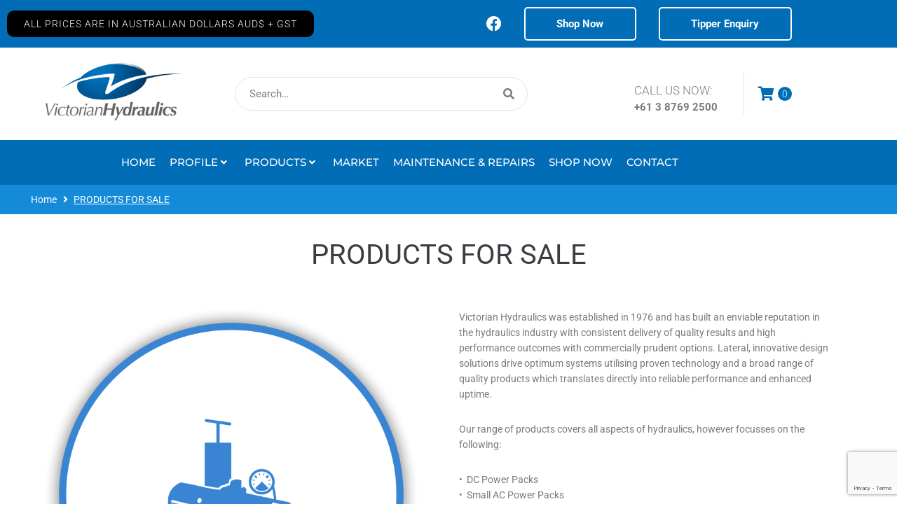

--- FILE ---
content_type: text/html; charset=UTF-8
request_url: https://victorianhydraulics.com.au/products-for-sale/
body_size: 32076
content:
<!DOCTYPE html>
<html lang="en-AU">
<head>
<meta charset="UTF-8">
<link rel="profile" href="https://gmpg.org/xfn/11">
<link rel="pingback" href="https://victorianhydraulics.com.au/xmlrpc.php">

<meta name="viewport" content="width=device-width, initial-scale=1" />
<meta name='robots' content='index, follow, max-image-preview:large, max-snippet:-1, max-video-preview:-1' />

	<!-- This site is optimized with the Yoast SEO plugin v26.9 - https://yoast.com/product/yoast-seo-wordpress/ -->
	<title>PRODUCTS FOR SALE - Victorian Hydraulics</title>
	<link rel="canonical" href="https://victorianhydraulics.com.au/products-for-sale/" />
	<meta property="og:locale" content="en_US" />
	<meta property="og:type" content="article" />
	<meta property="og:title" content="PRODUCTS FOR SALE - Victorian Hydraulics" />
	<meta property="og:description" content="Victorian Hydraulics was established in 1976 and has built an enviable reputation in the hydraulics industry with consistent delivery of quality results and high performance outcomes with commercially prudent options. Lateral, innovative design solutions drive optimum systems utilising proven technology and a broad range of quality products which translates directly into reliable performance and enhanced [&hellip;]" />
	<meta property="og:url" content="https://victorianhydraulics.com.au/products-for-sale/" />
	<meta property="og:site_name" content="Victorian Hydraulics" />
	<meta property="article:modified_time" content="2021-01-29T05:18:16+00:00" />
	<meta property="og:image" content="https://victorianhydraulics.com.au/wp-content/uploads/2021/01/Products.png" />
	<meta name="twitter:card" content="summary_large_image" />
	<meta name="twitter:label1" content="Est. reading time" />
	<meta name="twitter:data1" content="1 minute" />
	<script type="application/ld+json" class="yoast-schema-graph">{"@context":"https://schema.org","@graph":[{"@type":"WebPage","@id":"https://victorianhydraulics.com.au/products-for-sale/","url":"https://victorianhydraulics.com.au/products-for-sale/","name":"PRODUCTS FOR SALE - Victorian Hydraulics","isPartOf":{"@id":"https://victorianhydraulics.com.au/#website"},"primaryImageOfPage":{"@id":"https://victorianhydraulics.com.au/products-for-sale/#primaryimage"},"image":{"@id":"https://victorianhydraulics.com.au/products-for-sale/#primaryimage"},"thumbnailUrl":"https://victorianhydraulics.com.au/wp-content/uploads/2021/01/Products.png","datePublished":"2021-01-11T04:11:18+00:00","dateModified":"2021-01-29T05:18:16+00:00","breadcrumb":{"@id":"https://victorianhydraulics.com.au/products-for-sale/#breadcrumb"},"inLanguage":"en-AU","potentialAction":[{"@type":"ReadAction","target":["https://victorianhydraulics.com.au/products-for-sale/"]}]},{"@type":"ImageObject","inLanguage":"en-AU","@id":"https://victorianhydraulics.com.au/products-for-sale/#primaryimage","url":"https://victorianhydraulics.com.au/wp-content/uploads/2021/01/Products.png","contentUrl":"https://victorianhydraulics.com.au/wp-content/uploads/2021/01/Products.png","width":768,"height":768},{"@type":"BreadcrumbList","@id":"https://victorianhydraulics.com.au/products-for-sale/#breadcrumb","itemListElement":[{"@type":"ListItem","position":1,"name":"Home","item":"https://victorianhydraulics.com.au/"},{"@type":"ListItem","position":2,"name":"PRODUCTS FOR SALE"}]},{"@type":"WebSite","@id":"https://victorianhydraulics.com.au/#website","url":"https://victorianhydraulics.com.au/","name":"Victorian Hydraulics","description":"","potentialAction":[{"@type":"SearchAction","target":{"@type":"EntryPoint","urlTemplate":"https://victorianhydraulics.com.au/?s={search_term_string}"},"query-input":{"@type":"PropertyValueSpecification","valueRequired":true,"valueName":"search_term_string"}}],"inLanguage":"en-AU"}]}</script>
	<!-- / Yoast SEO plugin. -->


<link rel='dns-prefetch' href='//fonts.googleapis.com' />
<link rel="alternate" type="application/rss+xml" title="Victorian Hydraulics &raquo; Feed" href="https://victorianhydraulics.com.au/feed/" />
<link rel="alternate" type="application/rss+xml" title="Victorian Hydraulics &raquo; Comments Feed" href="https://victorianhydraulics.com.au/comments/feed/" />
<link rel="alternate" type="application/rss+xml" title="Victorian Hydraulics &raquo; PRODUCTS FOR SALE Comments Feed" href="https://victorianhydraulics.com.au/products-for-sale/feed/" />
<link rel="alternate" title="oEmbed (JSON)" type="application/json+oembed" href="https://victorianhydraulics.com.au/wp-json/oembed/1.0/embed?url=https%3A%2F%2Fvictorianhydraulics.com.au%2Fproducts-for-sale%2F" />
<link rel="alternate" title="oEmbed (XML)" type="text/xml+oembed" href="https://victorianhydraulics.com.au/wp-json/oembed/1.0/embed?url=https%3A%2F%2Fvictorianhydraulics.com.au%2Fproducts-for-sale%2F&#038;format=xml" />
<style id='wp-img-auto-sizes-contain-inline-css' type='text/css'>
img:is([sizes=auto i],[sizes^="auto," i]){contain-intrinsic-size:3000px 1500px}
/*# sourceURL=wp-img-auto-sizes-contain-inline-css */
</style>

<link rel='stylesheet' id='swiper-css' href='https://victorianhydraulics.com.au/wp-content/plugins/elementor/assets/lib/swiper/v8/css/swiper.min.css?ver=8.4.5' type='text/css' media='all' />
<link rel='stylesheet' id='e-swiper-css' href='https://victorianhydraulics.com.au/wp-content/plugins/elementor/assets/css/conditionals/e-swiper.min.css?ver=3.35.0' type='text/css' media='all' />
<link rel='stylesheet' id='elementor-icons-shared-0-css' href='https://victorianhydraulics.com.au/wp-content/plugins/elementor/assets/lib/font-awesome/css/fontawesome.min.css?ver=5.15.3' type='text/css' media='all' />
<link rel='stylesheet' id='elementor-icons-fa-solid-css' href='https://victorianhydraulics.com.au/wp-content/plugins/elementor/assets/lib/font-awesome/css/solid.min.css?ver=5.15.3' type='text/css' media='all' />
<style id='wp-emoji-styles-inline-css' type='text/css'>

	img.wp-smiley, img.emoji {
		display: inline !important;
		border: none !important;
		box-shadow: none !important;
		height: 1em !important;
		width: 1em !important;
		margin: 0 0.07em !important;
		vertical-align: -0.1em !important;
		background: none !important;
		padding: 0 !important;
	}
/*# sourceURL=wp-emoji-styles-inline-css */
</style>
<style id='classic-theme-styles-inline-css' type='text/css'>
/*! This file is auto-generated */
.wp-block-button__link{color:#fff;background-color:#32373c;border-radius:9999px;box-shadow:none;text-decoration:none;padding:calc(.667em + 2px) calc(1.333em + 2px);font-size:1.125em}.wp-block-file__button{background:#32373c;color:#fff;text-decoration:none}
/*# sourceURL=/wp-includes/css/classic-themes.min.css */
</style>
<link rel='stylesheet' id='jet-engine-frontend-css' href='https://victorianhydraulics.com.au/wp-content/plugins/jet-engine/assets/css/frontend.css?ver=3.7.6' type='text/css' media='all' />
<style id='global-styles-inline-css' type='text/css'>
:root{--wp--preset--aspect-ratio--square: 1;--wp--preset--aspect-ratio--4-3: 4/3;--wp--preset--aspect-ratio--3-4: 3/4;--wp--preset--aspect-ratio--3-2: 3/2;--wp--preset--aspect-ratio--2-3: 2/3;--wp--preset--aspect-ratio--16-9: 16/9;--wp--preset--aspect-ratio--9-16: 9/16;--wp--preset--color--black: #000000;--wp--preset--color--cyan-bluish-gray: #abb8c3;--wp--preset--color--white: #ffffff;--wp--preset--color--pale-pink: #f78da7;--wp--preset--color--vivid-red: #cf2e2e;--wp--preset--color--luminous-vivid-orange: #ff6900;--wp--preset--color--luminous-vivid-amber: #fcb900;--wp--preset--color--light-green-cyan: #7bdcb5;--wp--preset--color--vivid-green-cyan: #00d084;--wp--preset--color--pale-cyan-blue: #8ed1fc;--wp--preset--color--vivid-cyan-blue: #0693e3;--wp--preset--color--vivid-purple: #9b51e0;--wp--preset--gradient--vivid-cyan-blue-to-vivid-purple: linear-gradient(135deg,rgb(6,147,227) 0%,rgb(155,81,224) 100%);--wp--preset--gradient--light-green-cyan-to-vivid-green-cyan: linear-gradient(135deg,rgb(122,220,180) 0%,rgb(0,208,130) 100%);--wp--preset--gradient--luminous-vivid-amber-to-luminous-vivid-orange: linear-gradient(135deg,rgb(252,185,0) 0%,rgb(255,105,0) 100%);--wp--preset--gradient--luminous-vivid-orange-to-vivid-red: linear-gradient(135deg,rgb(255,105,0) 0%,rgb(207,46,46) 100%);--wp--preset--gradient--very-light-gray-to-cyan-bluish-gray: linear-gradient(135deg,rgb(238,238,238) 0%,rgb(169,184,195) 100%);--wp--preset--gradient--cool-to-warm-spectrum: linear-gradient(135deg,rgb(74,234,220) 0%,rgb(151,120,209) 20%,rgb(207,42,186) 40%,rgb(238,44,130) 60%,rgb(251,105,98) 80%,rgb(254,248,76) 100%);--wp--preset--gradient--blush-light-purple: linear-gradient(135deg,rgb(255,206,236) 0%,rgb(152,150,240) 100%);--wp--preset--gradient--blush-bordeaux: linear-gradient(135deg,rgb(254,205,165) 0%,rgb(254,45,45) 50%,rgb(107,0,62) 100%);--wp--preset--gradient--luminous-dusk: linear-gradient(135deg,rgb(255,203,112) 0%,rgb(199,81,192) 50%,rgb(65,88,208) 100%);--wp--preset--gradient--pale-ocean: linear-gradient(135deg,rgb(255,245,203) 0%,rgb(182,227,212) 50%,rgb(51,167,181) 100%);--wp--preset--gradient--electric-grass: linear-gradient(135deg,rgb(202,248,128) 0%,rgb(113,206,126) 100%);--wp--preset--gradient--midnight: linear-gradient(135deg,rgb(2,3,129) 0%,rgb(40,116,252) 100%);--wp--preset--font-size--small: 13px;--wp--preset--font-size--medium: 20px;--wp--preset--font-size--large: 36px;--wp--preset--font-size--x-large: 42px;--wp--preset--spacing--20: 0.44rem;--wp--preset--spacing--30: 0.67rem;--wp--preset--spacing--40: 1rem;--wp--preset--spacing--50: 1.5rem;--wp--preset--spacing--60: 2.25rem;--wp--preset--spacing--70: 3.38rem;--wp--preset--spacing--80: 5.06rem;--wp--preset--shadow--natural: 6px 6px 9px rgba(0, 0, 0, 0.2);--wp--preset--shadow--deep: 12px 12px 50px rgba(0, 0, 0, 0.4);--wp--preset--shadow--sharp: 6px 6px 0px rgba(0, 0, 0, 0.2);--wp--preset--shadow--outlined: 6px 6px 0px -3px rgb(255, 255, 255), 6px 6px rgb(0, 0, 0);--wp--preset--shadow--crisp: 6px 6px 0px rgb(0, 0, 0);}:where(.is-layout-flex){gap: 0.5em;}:where(.is-layout-grid){gap: 0.5em;}body .is-layout-flex{display: flex;}.is-layout-flex{flex-wrap: wrap;align-items: center;}.is-layout-flex > :is(*, div){margin: 0;}body .is-layout-grid{display: grid;}.is-layout-grid > :is(*, div){margin: 0;}:where(.wp-block-columns.is-layout-flex){gap: 2em;}:where(.wp-block-columns.is-layout-grid){gap: 2em;}:where(.wp-block-post-template.is-layout-flex){gap: 1.25em;}:where(.wp-block-post-template.is-layout-grid){gap: 1.25em;}.has-black-color{color: var(--wp--preset--color--black) !important;}.has-cyan-bluish-gray-color{color: var(--wp--preset--color--cyan-bluish-gray) !important;}.has-white-color{color: var(--wp--preset--color--white) !important;}.has-pale-pink-color{color: var(--wp--preset--color--pale-pink) !important;}.has-vivid-red-color{color: var(--wp--preset--color--vivid-red) !important;}.has-luminous-vivid-orange-color{color: var(--wp--preset--color--luminous-vivid-orange) !important;}.has-luminous-vivid-amber-color{color: var(--wp--preset--color--luminous-vivid-amber) !important;}.has-light-green-cyan-color{color: var(--wp--preset--color--light-green-cyan) !important;}.has-vivid-green-cyan-color{color: var(--wp--preset--color--vivid-green-cyan) !important;}.has-pale-cyan-blue-color{color: var(--wp--preset--color--pale-cyan-blue) !important;}.has-vivid-cyan-blue-color{color: var(--wp--preset--color--vivid-cyan-blue) !important;}.has-vivid-purple-color{color: var(--wp--preset--color--vivid-purple) !important;}.has-black-background-color{background-color: var(--wp--preset--color--black) !important;}.has-cyan-bluish-gray-background-color{background-color: var(--wp--preset--color--cyan-bluish-gray) !important;}.has-white-background-color{background-color: var(--wp--preset--color--white) !important;}.has-pale-pink-background-color{background-color: var(--wp--preset--color--pale-pink) !important;}.has-vivid-red-background-color{background-color: var(--wp--preset--color--vivid-red) !important;}.has-luminous-vivid-orange-background-color{background-color: var(--wp--preset--color--luminous-vivid-orange) !important;}.has-luminous-vivid-amber-background-color{background-color: var(--wp--preset--color--luminous-vivid-amber) !important;}.has-light-green-cyan-background-color{background-color: var(--wp--preset--color--light-green-cyan) !important;}.has-vivid-green-cyan-background-color{background-color: var(--wp--preset--color--vivid-green-cyan) !important;}.has-pale-cyan-blue-background-color{background-color: var(--wp--preset--color--pale-cyan-blue) !important;}.has-vivid-cyan-blue-background-color{background-color: var(--wp--preset--color--vivid-cyan-blue) !important;}.has-vivid-purple-background-color{background-color: var(--wp--preset--color--vivid-purple) !important;}.has-black-border-color{border-color: var(--wp--preset--color--black) !important;}.has-cyan-bluish-gray-border-color{border-color: var(--wp--preset--color--cyan-bluish-gray) !important;}.has-white-border-color{border-color: var(--wp--preset--color--white) !important;}.has-pale-pink-border-color{border-color: var(--wp--preset--color--pale-pink) !important;}.has-vivid-red-border-color{border-color: var(--wp--preset--color--vivid-red) !important;}.has-luminous-vivid-orange-border-color{border-color: var(--wp--preset--color--luminous-vivid-orange) !important;}.has-luminous-vivid-amber-border-color{border-color: var(--wp--preset--color--luminous-vivid-amber) !important;}.has-light-green-cyan-border-color{border-color: var(--wp--preset--color--light-green-cyan) !important;}.has-vivid-green-cyan-border-color{border-color: var(--wp--preset--color--vivid-green-cyan) !important;}.has-pale-cyan-blue-border-color{border-color: var(--wp--preset--color--pale-cyan-blue) !important;}.has-vivid-cyan-blue-border-color{border-color: var(--wp--preset--color--vivid-cyan-blue) !important;}.has-vivid-purple-border-color{border-color: var(--wp--preset--color--vivid-purple) !important;}.has-vivid-cyan-blue-to-vivid-purple-gradient-background{background: var(--wp--preset--gradient--vivid-cyan-blue-to-vivid-purple) !important;}.has-light-green-cyan-to-vivid-green-cyan-gradient-background{background: var(--wp--preset--gradient--light-green-cyan-to-vivid-green-cyan) !important;}.has-luminous-vivid-amber-to-luminous-vivid-orange-gradient-background{background: var(--wp--preset--gradient--luminous-vivid-amber-to-luminous-vivid-orange) !important;}.has-luminous-vivid-orange-to-vivid-red-gradient-background{background: var(--wp--preset--gradient--luminous-vivid-orange-to-vivid-red) !important;}.has-very-light-gray-to-cyan-bluish-gray-gradient-background{background: var(--wp--preset--gradient--very-light-gray-to-cyan-bluish-gray) !important;}.has-cool-to-warm-spectrum-gradient-background{background: var(--wp--preset--gradient--cool-to-warm-spectrum) !important;}.has-blush-light-purple-gradient-background{background: var(--wp--preset--gradient--blush-light-purple) !important;}.has-blush-bordeaux-gradient-background{background: var(--wp--preset--gradient--blush-bordeaux) !important;}.has-luminous-dusk-gradient-background{background: var(--wp--preset--gradient--luminous-dusk) !important;}.has-pale-ocean-gradient-background{background: var(--wp--preset--gradient--pale-ocean) !important;}.has-electric-grass-gradient-background{background: var(--wp--preset--gradient--electric-grass) !important;}.has-midnight-gradient-background{background: var(--wp--preset--gradient--midnight) !important;}.has-small-font-size{font-size: var(--wp--preset--font-size--small) !important;}.has-medium-font-size{font-size: var(--wp--preset--font-size--medium) !important;}.has-large-font-size{font-size: var(--wp--preset--font-size--large) !important;}.has-x-large-font-size{font-size: var(--wp--preset--font-size--x-large) !important;}
:where(.wp-block-post-template.is-layout-flex){gap: 1.25em;}:where(.wp-block-post-template.is-layout-grid){gap: 1.25em;}
:where(.wp-block-term-template.is-layout-flex){gap: 1.25em;}:where(.wp-block-term-template.is-layout-grid){gap: 1.25em;}
:where(.wp-block-columns.is-layout-flex){gap: 2em;}:where(.wp-block-columns.is-layout-grid){gap: 2em;}
:root :where(.wp-block-pullquote){font-size: 1.5em;line-height: 1.6;}
/*# sourceURL=global-styles-inline-css */
</style>
<link rel='stylesheet' id='dashicons-css' href='https://victorianhydraulics.com.au/wp-includes/css/dashicons.min.css?ver=5ca3c63b9d016e4b574b9cb6381b2fd1' type='text/css' media='all' />
<link rel='stylesheet' id='admin-bar-css' href='https://victorianhydraulics.com.au/wp-includes/css/admin-bar.min.css?ver=5ca3c63b9d016e4b574b9cb6381b2fd1' type='text/css' media='all' />
<style id='admin-bar-inline-css' type='text/css'>

    /* Hide CanvasJS credits for P404 charts specifically */
    #p404RedirectChart .canvasjs-chart-credit {
        display: none !important;
    }
    
    #p404RedirectChart canvas {
        border-radius: 6px;
    }

    .p404-redirect-adminbar-weekly-title {
        font-weight: bold;
        font-size: 14px;
        color: #fff;
        margin-bottom: 6px;
    }

    #wpadminbar #wp-admin-bar-p404_free_top_button .ab-icon:before {
        content: "\f103";
        color: #dc3545;
        top: 3px;
    }
    
    #wp-admin-bar-p404_free_top_button .ab-item {
        min-width: 80px !important;
        padding: 0px !important;
    }
    
    /* Ensure proper positioning and z-index for P404 dropdown */
    .p404-redirect-adminbar-dropdown-wrap { 
        min-width: 0; 
        padding: 0;
        position: static !important;
    }
    
    #wpadminbar #wp-admin-bar-p404_free_top_button_dropdown {
        position: static !important;
    }
    
    #wpadminbar #wp-admin-bar-p404_free_top_button_dropdown .ab-item {
        padding: 0 !important;
        margin: 0 !important;
    }
    
    .p404-redirect-dropdown-container {
        min-width: 340px;
        padding: 18px 18px 12px 18px;
        background: #23282d !important;
        color: #fff;
        border-radius: 12px;
        box-shadow: 0 8px 32px rgba(0,0,0,0.25);
        margin-top: 10px;
        position: relative !important;
        z-index: 999999 !important;
        display: block !important;
        border: 1px solid #444;
    }
    
    /* Ensure P404 dropdown appears on hover */
    #wpadminbar #wp-admin-bar-p404_free_top_button .p404-redirect-dropdown-container { 
        display: none !important;
    }
    
    #wpadminbar #wp-admin-bar-p404_free_top_button:hover .p404-redirect-dropdown-container { 
        display: block !important;
    }
    
    #wpadminbar #wp-admin-bar-p404_free_top_button:hover #wp-admin-bar-p404_free_top_button_dropdown .p404-redirect-dropdown-container {
        display: block !important;
    }
    
    .p404-redirect-card {
        background: #2c3338;
        border-radius: 8px;
        padding: 18px 18px 12px 18px;
        box-shadow: 0 2px 8px rgba(0,0,0,0.07);
        display: flex;
        flex-direction: column;
        align-items: flex-start;
        border: 1px solid #444;
    }
    
    .p404-redirect-btn {
        display: inline-block;
        background: #dc3545;
        color: #fff !important;
        font-weight: bold;
        padding: 5px 22px;
        border-radius: 8px;
        text-decoration: none;
        font-size: 17px;
        transition: background 0.2s, box-shadow 0.2s;
        margin-top: 8px;
        box-shadow: 0 2px 8px rgba(220,53,69,0.15);
        text-align: center;
        line-height: 1.6;
    }
    
    .p404-redirect-btn:hover {
        background: #c82333;
        color: #fff !important;
        box-shadow: 0 4px 16px rgba(220,53,69,0.25);
    }
    
    /* Prevent conflicts with other admin bar dropdowns */
    #wpadminbar .ab-top-menu > li:hover > .ab-item,
    #wpadminbar .ab-top-menu > li.hover > .ab-item {
        z-index: auto;
    }
    
    #wpadminbar #wp-admin-bar-p404_free_top_button:hover > .ab-item {
        z-index: 999998 !important;
    }
    
/*# sourceURL=admin-bar-inline-css */
</style>
<link rel='stylesheet' id='contact-form-7-css' href='https://victorianhydraulics.com.au/wp-content/plugins/contact-form-7/includes/css/styles.css?ver=6.1.4' type='text/css' media='all' />
<style id='woocommerce-inline-inline-css' type='text/css'>
.woocommerce form .form-row .required { visibility: visible; }
/*# sourceURL=woocommerce-inline-inline-css */
</style>
<link rel='stylesheet' id='font-awesome-css' href='https://victorianhydraulics.com.au/wp-content/plugins/elementor/assets/lib/font-awesome/css/font-awesome.min.css?ver=4.7.0' type='text/css' media='all' />
<link rel='stylesheet' id='kava-parent-theme-style-css' href='https://victorianhydraulics.com.au/wp-content/themes/kava/style.css?ver=1.2.0' type='text/css' media='all' />
<link rel='stylesheet' id='kava-theme-style-css' href='https://victorianhydraulics.com.au/wp-content/themes/electrinix/style.css?ver=1.2.0' type='text/css' media='all' />
<style id='kava-theme-style-inline-css' type='text/css'>
/* #Typography */body {font-style: normal;font-weight: 300;font-size: 14px;line-height: 1.6;font-family: Roboto, sans-serif;letter-spacing: 0px;text-align: left;color: #3b3d42;}h1,.h1-style {font-style: normal;font-weight: 400;font-size: 34px;line-height: 1.4;font-family: Roboto, sans-serif;letter-spacing: 0px;text-align: inherit;color: #3b3d42;}h2,.h2-style {font-style: normal;font-weight: 400;font-size: 24px;line-height: 1.4;font-family: Roboto, sans-serif;letter-spacing: 0px;text-align: inherit;color: #3b3d42;}h3,.h3-style {font-style: normal;font-weight: 400;font-size: 21px;line-height: 1.4;font-family: Roboto, sans-serif;letter-spacing: 0px;text-align: inherit;color: #3b3d42;}h4,.h4-style {font-style: normal;font-weight: 400;font-size: 20px;line-height: 1.5;font-family: Roboto, sans-serif;letter-spacing: 0px;text-align: inherit;color: #3b3d42;}h5,.h5-style {font-style: normal;font-weight: 300;font-size: 18px;line-height: 1.5;font-family: Roboto, sans-serif;letter-spacing: 0px;text-align: inherit;color: #3b3d42;}h6,.h6-style {font-style: normal;font-weight: 500;font-size: 14px;line-height: 1.5;font-family: Roboto, sans-serif;letter-spacing: 0px;text-align: inherit;color: #3b3d42;}@media (min-width: 1200px) {h1,.h1-style { font-size: 56px; }h2,.h2-style { font-size: 40px; }h3,.h3-style { font-size: 28px; }}a,h1 a:hover,h2 a:hover,h3 a:hover,h4 a:hover,h5 a:hover,h6 a:hover { color: #016db6; }a:hover { color: #016db6; }blockquote {color: #016db6;}/* #Header */.site-header__wrap {background-color: #ffffff;background-repeat: repeat;background-position: center top;background-attachment: scroll;;}/* ##Top Panel */.top-panel {color: #a1a2a4;background-color: #ffffff;}/* #Main Menu */.main-navigation {font-style: normal;font-weight: 400;font-size: 14px;line-height: 1.4;font-family: Roboto, sans-serif;letter-spacing: 0px;}.main-navigation a,.menu-item-has-children:before {color: #a1a2a4;}.main-navigation a:hover,.main-navigation .current_page_item>a,.main-navigation .current-menu-item>a,.main-navigation .current_page_ancestor>a,.main-navigation .current-menu-ancestor>a {color: #016db6;}/* #Mobile Menu */.mobile-menu-toggle-button {color: #ffffff;background-color: #016db6;}/* #Social */.social-list a {color: #a1a2a4;}.social-list a:hover {color: #016db6;}/* #Breadcrumbs */.breadcrumbs_item {font-style: normal;font-weight: 400;font-size: 11px;line-height: 1.5;font-family: Roboto, sans-serif;letter-spacing: 0px;}.breadcrumbs_item_sep,.breadcrumbs_item_link {color: #a1a2a4;}.breadcrumbs_item_link:hover {color: #016db6;}/* #Post navigation */.post-navigation i {color: #a1a2a4;}.post-navigation .nav-links a:hover .post-title,.post-navigation .nav-links a:hover .nav-text {color: #016db6;}.post-navigation .nav-links a:hover i {color: #016db6;}/* #Pagination */.pagination .page-numbers,.page-links > span,.page-links > a {color: #a1a2a4;}.pagination a.page-numbers:hover,.pagination .page-numbers.current,.page-links > a:hover,.page-links > span {color: #016db6;}.pagination .next,.pagination .prev {color: #016db6;}.pagination .next:hover,.pagination .prev:hover {color: #016db6;}/* #Button Appearance Styles (regular scheme) */.btn,button,input[type='button'],input[type='reset'],input[type='submit'] {font-style: normal;font-weight: 900;font-size: 11px;line-height: 1;font-family: Roboto, sans-serif;letter-spacing: 1px;color: #ffffff;background-color: #016db6;}.btn:hover,button:hover,input[type='button']:hover,input[type='reset']:hover,input[type='submit']:hover,input[type='reset']:hover {color: #ffffff;background-color: rgb(39,147,220);}.btn.invert-button {color: #ffffff;}.btn.invert-button:hover {color: #ffffff;border-color: #016db6;background-color: #016db6;}input,optgroup,select,textarea {font-size: 14px;}/* #Comment, Contact, Password Forms */.comment-form .submit,.wpcf7-submit,.post-password-form label + input {font-style: normal;font-weight: 900;font-size: 11px;line-height: 1;font-family: Roboto, sans-serif;letter-spacing: 1px;color: #ffffff;background-color: #016db6;}.comment-form .submit:hover,.wpcf7-submit:hover,.post-password-form label + input:hover {color: #ffffff;background-color: rgb(39,147,220);}.comment-reply-title {font-style: normal;font-weight: 400;font-size: 20px;line-height: 1.5;font-family: Roboto, sans-serif;letter-spacing: 0px;color: #3b3d42;}/* Cookies consent */.comment-form-cookies-consent input[type='checkbox']:checked ~ label[for=wp-comment-cookies-consent]:before {color: #ffffff;border-color: #016db6;background-color: #016db6;}/* #Comment Reply Link */#cancel-comment-reply-link {color: #016db6;}#cancel-comment-reply-link:hover {color: #016db6;}/* #Comment item */.comment-body .fn {font-style: normal;font-weight: 500;font-size: 14px;line-height: 1.5;font-family: Roboto, sans-serif;letter-spacing: 0px;color: #3b3d42;}.comment-date__time {color: #a1a2a4;}.comment-reply-link {font-style: normal;font-weight: 900;font-size: 11px;line-height: 1;font-family: Roboto, sans-serif;letter-spacing: 1px;}/* #Input Placeholders */::-webkit-input-placeholder { color: #a1a2a4; }::-moz-placeholder{ color: #a1a2a4; }:-moz-placeholder{ color: #a1a2a4; }:-ms-input-placeholder{ color: #a1a2a4; }/* #Entry Meta */.posted-on,.cat-links,.byline,.tags-links {color: #a1a2a4;}.comments-button {color: #a1a2a4;}.comments-button:hover {color: #ffffff;background-color: #016db6;}.btn-style .post-categories a {color: #ffffff;background-color: #016db6;}.btn-style .post-categories a:hover {color: #ffffff;background-color: rgb(39,147,220);}.sticky-label {color: #ffffff;background-color: #016db6;}/* Posts List Item Invert */.invert-hover.has-post-thumbnail:hover,.invert-hover.has-post-thumbnail:hover .posted-on,.invert-hover.has-post-thumbnail:hover .cat-links,.invert-hover.has-post-thumbnail:hover .byline,.invert-hover.has-post-thumbnail:hover .tags-links,.invert-hover.has-post-thumbnail:hover .entry-meta,.invert-hover.has-post-thumbnail:hover a,.invert-hover.has-post-thumbnail:hover .btn-icon,.invert-item.has-post-thumbnail,.invert-item.has-post-thumbnail .posted-on,.invert-item.has-post-thumbnail .cat-links,.invert-item.has-post-thumbnail .byline,.invert-item.has-post-thumbnail .tags-links,.invert-item.has-post-thumbnail .entry-meta,.invert-item.has-post-thumbnail a,.invert-item.has-post-thumbnail .btn:hover,.invert-item.has-post-thumbnail .btn-style .post-categories a:hover,.invert,.invert .entry-title,.invert a,.invert .byline,.invert .posted-on,.invert .cat-links,.invert .tags-links {color: #ffffff;}.invert-hover.has-post-thumbnail:hover a:hover,.invert-hover.has-post-thumbnail:hover .btn-icon:hover,.invert-item.has-post-thumbnail a:hover,.invert a:hover {color: #016db6;}.invert-hover.has-post-thumbnail .btn,.invert-item.has-post-thumbnail .comments-button,.posts-list--default.list-style-v10 .invert.default-item .comments-button{color: #ffffff;background-color: #016db6;}.invert-hover.has-post-thumbnail .btn:hover,.invert-item.has-post-thumbnail .comments-button:hover,.posts-list--default.list-style-v10 .invert.default-item .comments-button:hover {color: #016db6;background-color: #ffffff;}/* Default Posts List */.list-style-v8 .comments-link {color: #a1a2a4;}.list-style-v8 .comments-link:hover {color: #016db6;}/* Creative Posts List */.creative-item .entry-title a:hover {color: #016db6;}.list-style-default .creative-item a,.creative-item .btn-icon {color: #a1a2a4;}.list-style-default .creative-item a:hover,.creative-item .btn-icon:hover {color: #016db6;}.list-style-default .creative-item .btn,.list-style-default .creative-item .btn:hover,.list-style-default .creative-item .comments-button:hover {color: #ffffff;}.creative-item__title-first-letter {font-style: normal;font-weight: 400;font-family: Roboto, sans-serif;color: #3b3d42;}.posts-list--creative.list-style-v10 .creative-item:before {background-color: #016db6;box-shadow: 0px 0px 0px 8px rgba(1,109,182,0.25);}.posts-list--creative.list-style-v10 .creative-item__post-date {font-style: normal;font-weight: 400;font-size: 20px;line-height: 1.5;font-family: Roboto, sans-serif;letter-spacing: 0px;color: #016db6;}.posts-list--creative.list-style-v10 .creative-item__post-date a {color: #016db6;}.posts-list--creative.list-style-v10 .creative-item__post-date a:hover {color: #016db6;}/* Creative Posts List style-v2 */.list-style-v2 .creative-item .entry-title,.list-style-v9 .creative-item .entry-title {font-style: normal;font-weight: 400;font-size: 20px;line-height: 1.5;font-family: Roboto, sans-serif;letter-spacing: 0px;}/* Image Post Format */.post_format-post-format-image .post-thumbnail__link:before {color: #ffffff;background-color: #016db6;}/* Gallery Post Format */.post_format-post-format-gallery .swiper-button-prev,.post_format-post-format-gallery .swiper-button-next {color: #a1a2a4;}.post_format-post-format-gallery .swiper-button-prev:hover,.post_format-post-format-gallery .swiper-button-next:hover {color: #016db6;}/* Link Post Format */.post_format-post-format-quote .post-format-quote {color: #ffffff;background-color: #016db6;}.post_format-post-format-quote .post-format-quote:before {color: #016db6;background-color: #ffffff;}/* Post Author */.post-author__title a {color: #016db6;}.post-author__title a:hover {color: #016db6;}.invert .post-author__title a {color: #ffffff;}.invert .post-author__title a:hover {color: #016db6;}/* Single Post */.single-post blockquote {border-color: #016db6;}.single-post:not(.post-template-single-layout-4):not(.post-template-single-layout-7) .tags-links a:hover {color: #ffffff;border-color: #016db6;background-color: #016db6;}.single-header-3 .post-author .byline,.single-header-4 .post-author .byline,.single-header-5 .post-author .byline {font-style: normal;font-weight: 400;font-size: 20px;line-height: 1.5;font-family: Roboto, sans-serif;letter-spacing: 0px;}.single-header-8,.single-header-10 .entry-header {background-color: #016db6;}.single-header-8.invert a:hover,.single-header-10.invert a:hover {color: rgba(255,255,255,0.5);}.single-header-3 a.comments-button,.single-header-10 a.comments-button {border: 1px solid #ffffff;}.single-header-3 a.comments-button:hover,.single-header-10 a.comments-button:hover {color: #016db6;background-color: #ffffff;}/* Page preloader */.page-preloader {border-top-color: #016db6;border-right-color: #016db6;}/* Logo */.site-logo__link,.site-logo__link:hover {color: #016db6;}/* Page title */.page-title {font-style: normal;font-weight: 400;font-size: 24px;line-height: 1.4;font-family: Roboto, sans-serif;letter-spacing: 0px;color: #3b3d42;}@media (min-width: 1200px) {.page-title { font-size: 40px; }}/* Grid Posts List */.posts-list.list-style-v3 .comments-link {border-color: #016db6;}.posts-list.list-style-v4 .comments-link {color: #a1a2a4;}.posts-list.list-style-v4 .posts-list__item.grid-item .grid-item-wrap .comments-link:hover {color: #ffffff;background-color: #016db6;}/* Posts List Grid Item Invert */.grid-item-wrap.invert,.grid-item-wrap.invert .posted-on,.grid-item-wrap.invert .cat-links,.grid-item-wrap.invert .byline,.grid-item-wrap.invert .tags-links,.grid-item-wrap.invert .entry-meta,.grid-item-wrap.invert a,.grid-item-wrap.invert .btn-icon,.grid-item-wrap.invert .comments-button {color: #ffffff;}/* Posts List Grid-5 Item Invert */.list-style-v5 .grid-item-wrap.invert .posted-on,.list-style-v5 .grid-item-wrap.invert .cat-links,.list-style-v5 .grid-item-wrap.invert .byline,.list-style-v5 .grid-item-wrap.invert .tags-links,.list-style-v5 .grid-item-wrap.invert .posted-on a,.list-style-v5 .grid-item-wrap.invert .cat-links a,.list-style-v5 .grid-item-wrap.invert .tags-links a,.list-style-v5 .grid-item-wrap.invert .byline a,.list-style-v5 .grid-item-wrap.invert .comments-link,.list-style-v5 .grid-item-wrap.invert .entry-title a:hover {color: #016db6;}.list-style-v5 .grid-item-wrap.invert .posted-on a:hover,.list-style-v5 .grid-item-wrap.invert .cat-links a:hover,.list-style-v5 .grid-item-wrap.invert .tags-links a:hover,.list-style-v5 .grid-item-wrap.invert .byline a:hover,.list-style-v5 .grid-item-wrap.invert .comments-link:hover {color: #ffffff;}/* Posts List Grid-6 Item Invert */.posts-list.list-style-v6 .posts-list__item.grid-item .grid-item-wrap .cat-links a,.posts-list.list-style-v7 .posts-list__item.grid-item .grid-item-wrap .cat-links a {color: #ffffff;background-color: #016db6;}.posts-list.list-style-v6 .posts-list__item.grid-item .grid-item-wrap .cat-links a:hover,.posts-list.list-style-v7 .posts-list__item.grid-item .grid-item-wrap .cat-links a:hover {color: #ffffff;background-color: rgb(39,147,220);}.posts-list.list-style-v9 .posts-list__item.grid-item .grid-item-wrap .entry-header .entry-title {font-weight : 300;}/* Grid 7 */.list-style-v7 .grid-item-wrap.invert .posted-on a:hover,.list-style-v7 .grid-item-wrap.invert .cat-links a:hover,.list-style-v7 .grid-item-wrap.invert .tags-links a:hover,.list-style-v7 .grid-item-wrap.invert .byline a:hover,.list-style-v7 .grid-item-wrap.invert .comments-link:hover,.list-style-v7 .grid-item-wrap.invert .entry-title a:hover,.list-style-v6 .grid-item-wrap.invert .posted-on a:hover,.list-style-v6 .grid-item-wrap.invert .cat-links a:hover,.list-style-v6 .grid-item-wrap.invert .tags-links a:hover,.list-style-v6 .grid-item-wrap.invert .byline a:hover,.list-style-v6 .grid-item-wrap.invert .comments-link:hover,.list-style-v6 .grid-item-wrap.invert .entry-title a:hover {color: #016db6;}.list-style-v7 .grid-item-wrap.invert .posted-on,.list-style-v7 .grid-item-wrap.invert .cat-links,.list-style-v7 .grid-item-wrap.invert .byline,.list-style-v7 .grid-item-wrap.invert .tags-links,.list-style-v7 .grid-item-wrap.invert .posted-on a,.list-style-v7 .grid-item-wrap.invert .cat-links a,.list-style-v7 .grid-item-wrap.invert .tags-links a,.list-style-v7 .grid-item-wrap.invert .byline a,.list-style-v7 .grid-item-wrap.invert .comments-link,.list-style-v7 .grid-item-wrap.invert .entry-title a,.list-style-v7 .grid-item-wrap.invert .entry-content p,.list-style-v6 .grid-item-wrap.invert .posted-on,.list-style-v6 .grid-item-wrap.invert .cat-links,.list-style-v6 .grid-item-wrap.invert .byline,.list-style-v6 .grid-item-wrap.invert .tags-links,.list-style-v6 .grid-item-wrap.invert .posted-on a,.list-style-v6 .grid-item-wrap.invert .cat-links a,.list-style-v6 .grid-item-wrap.invert .tags-links a,.list-style-v6 .grid-item-wrap.invert .byline a,.list-style-v6 .grid-item-wrap.invert .comments-link,.list-style-v6 .grid-item-wrap.invert .entry-title a,.list-style-v6 .grid-item-wrap.invert .entry-content p {color: #ffffff;}.posts-list.list-style-v7 .grid-item .grid-item-wrap .entry-footer .comments-link:hover,.posts-list.list-style-v6 .grid-item .grid-item-wrap .entry-footer .comments-link:hover,.posts-list.list-style-v6 .posts-list__item.grid-item .grid-item-wrap .btn:hover,.posts-list.list-style-v7 .posts-list__item.grid-item .grid-item-wrap .btn:hover {color: #016db6;border-color: #016db6;}.posts-list.list-style-v10 .grid-item-inner .space-between-content .comments-link {color: #a1a2a4;}.posts-list.list-style-v10 .grid-item-inner .space-between-content .comments-link:hover {color: #016db6;}.posts-list.list-style-v10 .posts-list__item.justify-item .justify-item-inner .entry-title a {color: #3b3d42;}.posts-list.posts-list--vertical-justify.list-style-v10 .posts-list__item.justify-item .justify-item-inner .entry-title a:hover{color: #ffffff;background-color: #016db6;}.posts-list.list-style-v5 .posts-list__item.justify-item .justify-item-inner.invert .cat-links a:hover,.posts-list.list-style-v8 .posts-list__item.justify-item .justify-item-inner.invert .cat-links a:hover {color: #ffffff;background-color: rgb(39,147,220);}.posts-list.list-style-v5 .posts-list__item.justify-item .justify-item-inner.invert .cat-links a,.posts-list.list-style-v8 .posts-list__item.justify-item .justify-item-inner.invert .cat-links a{color: #ffffff;background-color: #016db6;}.list-style-v8 .justify-item-inner.invert .posted-on,.list-style-v8 .justify-item-inner.invert .cat-links,.list-style-v8 .justify-item-inner.invert .byline,.list-style-v8 .justify-item-inner.invert .tags-links,.list-style-v8 .justify-item-inner.invert .posted-on a,.list-style-v8 .justify-item-inner.invert .cat-links a,.list-style-v8 .justify-item-inner.invert .tags-links a,.list-style-v8 .justify-item-inner.invert .byline a,.list-style-v8 .justify-item-inner.invert .comments-link,.list-style-v8 .justify-item-inner.invert .entry-title a,.list-style-v8 .justify-item-inner.invert .entry-content p,.list-style-v5 .justify-item-inner.invert .posted-on,.list-style-v5 .justify-item-inner.invert .cat-links,.list-style-v5 .justify-item-inner.invert .byline,.list-style-v5 .justify-item-inner.invert .tags-links,.list-style-v5 .justify-item-inner.invert .posted-on a,.list-style-v5 .justify-item-inner.invert .cat-links a,.list-style-v5 .justify-item-inner.invert .tags-links a,.list-style-v5 .justify-item-inner.invert .byline a,.list-style-v5 .justify-item-inner.invert .comments-link,.list-style-v5 .justify-item-inner.invert .entry-title a,.list-style-v5 .justify-item-inner.invert .entry-content p,.list-style-v4 .justify-item-inner.invert .posted-on:hover,.list-style-v4 .justify-item-inner.invert .cat-links,.list-style-v4 .justify-item-inner.invert .byline,.list-style-v4 .justify-item-inner.invert .tags-links,.list-style-v4 .justify-item-inner.invert .posted-on a,.list-style-v4 .justify-item-inner.invert .cat-links a,.list-style-v4 .justify-item-inner.invert .tags-links a,.list-style-v4 .justify-item-inner.invert .byline a,.list-style-v4 .justify-item-inner.invert .comments-link,.list-style-v4 .justify-item-inner.invert .entry-title a,.list-style-v4 .justify-item-inner.invert .entry-content p {color: #ffffff;}.list-style-v8 .justify-item-inner.invert .posted-on a:hover,.list-style-v8 .justify-item-inner.invert .cat-links a:hover,.list-style-v8 .justify-item-inner.invert .tags-links a:hover,.list-style-v8 .justify-item-inner.invert .byline a:hover,.list-style-v8 .justify-item-inner.invert .comments-link:hover,.list-style-v8 .justify-item-inner.invert .entry-title a:hover,.list-style-v5 .justify-item-inner.invert .posted-on a:hover,.list-style-v5 .justify-item-inner.invert .cat-links a:hover,.list-style-v5 .justify-item-inner.invert .tags-links a:hover,.list-style-v5 .justify-item-inner.invert .byline a:hover,.list-style-v5 .justify-item-inner.invert .entry-title a:hover,.list-style-v4 .justify-item-inner.invert .posted-on a,.list-style-v4 .justify-item-inner.invert .cat-links a:hover,.list-style-v4 .justify-item-inner.invert .tags-links a:hover,.list-style-v4 .justify-item-inner.invert .byline a:hover,.list-style-v4 .justify-item-inner.invert .comments-link:hover,.list-style-v4 .justify-item-inner.invert .entry-title a:hover{color: #016db6;}.posts-list.list-style-v5 .justify-item .justify-item-wrap .entry-footer .comments-link:hover {border-color: #016db6;}.list-style-v4 .justify-item-inner.invert .btn:hover,.list-style-v6 .justify-item-wrap.invert .btn:hover,.list-style-v8 .justify-item-inner.invert .btn:hover {color: #ffffff;}.posts-list.posts-list--vertical-justify.list-style-v5 .posts-list__item.justify-item .justify-item-wrap .entry-footer .comments-link:hover,.posts-list.posts-list--vertical-justify.list-style-v5 .posts-list__item.justify-item .justify-item-wrap .entry-footer .btn:hover {color: #016db6;border-color: #016db6;}/* masonry Posts List */.posts-list.list-style-v3 .comments-link {border-color: #016db6;}.posts-list.list-style-v4 .comments-link {color: #a1a2a4;}.posts-list.list-style-v4 .posts-list__item.masonry-item .masonry-item-wrap .comments-link:hover {color: #ffffff;background-color: #016db6;}/* Posts List masonry Item Invert */.masonry-item-wrap.invert,.masonry-item-wrap.invert .posted-on,.masonry-item-wrap.invert .cat-links,.masonry-item-wrap.invert .byline,.masonry-item-wrap.invert .tags-links,.masonry-item-wrap.invert .entry-meta,.masonry-item-wrap.invert a,.masonry-item-wrap.invert .btn-icon,.masonry-item-wrap.invert .comments-button {color: #ffffff;}/* Posts List masonry-5 Item Invert */.list-style-v5 .masonry-item-wrap.invert .posted-on,.list-style-v5 .masonry-item-wrap.invert .cat-links,.list-style-v5 .masonry-item-wrap.invert .byline,.list-style-v5 .masonry-item-wrap.invert .tags-links,.list-style-v5 .masonry-item-wrap.invert .posted-on a,.list-style-v5 .masonry-item-wrap.invert .cat-links a,.list-style-v5 .masonry-item-wrap.invert .tags-links a,.list-style-v5 .masonry-item-wrap.invert .byline a,.list-style-v5 .masonry-item-wrap.invert .comments-link,.list-style-v5 .masonry-item-wrap.invert .entry-title a:hover {color: #016db6;}.list-style-v5 .masonry-item-wrap.invert .posted-on a:hover,.list-style-v5 .masonry-item-wrap.invert .cat-links a:hover,.list-style-v5 .masonry-item-wrap.invert .tags-links a:hover,.list-style-v5 .masonry-item-wrap.invert .byline a:hover,.list-style-v5 .masonry-item-wrap.invert .comments-link:hover {color: #ffffff;}.posts-list.list-style-v10 .masonry-item-inner .space-between-content .comments-link {color: #a1a2a4;}.posts-list.list-style-v10 .masonry-item-inner .space-between-content .comments-link:hover {color: #016db6;}.widget_recent_entries a,.widget_recent_comments a {font-style: normal;font-weight: 500;font-size: 14px;line-height: 1.5;font-family: Roboto, sans-serif;letter-spacing: 0px;color: #3b3d42;}.widget_recent_entries a:hover,.widget_recent_comments a:hover {color: #016db6;}.widget_recent_entries .post-date,.widget_recent_comments .recentcomments {color: #a1a2a4;}.widget_recent_comments .comment-author-link a {color: #a1a2a4;}.widget_recent_comments .comment-author-link a:hover {color: #016db6;}.widget_calendar th,.widget_calendar caption {color: #016db6;}.widget_calendar tbody td a {color: #3b3d42;}.widget_calendar tbody td a:hover {color: #ffffff;background-color: #016db6;}.widget_calendar tfoot td a {color: #a1a2a4;}.widget_calendar tfoot td a:hover {color: #016db6;}/* Preloader */.jet-smart-listing-wrap.jet-processing + div.jet-smart-listing-loading,div.wpcf7 .ajax-loader {border-top-color: #016db6;border-right-color: #016db6;}/* Single product */.woocommerce table.variations .reset_variations,.woocommerce-review-link{font-weight: 400;}.product_meta,.woocommerce-tabs .tabs li a,.single-product .quantity label,.woocommerce table.variations .label{font-weight: 500;}.woocommerce table.variations select{color: #a1a2a4;}.product_meta .sku_wrapper span,.product_meta .posted_in a,.product_meta .tagged_as a{font-weight: 300;}.woocommerce-tabs .tabs li a{color: #3b3d42;}.woocommerce-tabs .tabs li a:hover{color: #016db6;}/* #Button Appearance Styles (regular scheme) */.elementor-widget-wp-widget-woocommerce_product_search button,.widget_product_search button,.added_to_cart.wc-forward,.woocommerce .button {font-style: normal;font-weight: 900;font-size: 11px;line-height: 1;font-family: Roboto, sans-serif;letter-spacing: 1px;color: #ffffff;background-color: #016db6;}.elementor-widget-wp-widget-woocommerce_product_search button:hover,.widget_product_search button:hover,.added_to_cart.wc-forward:hover,.button:hover{color: #ffffff;background-color: rgb(39,147,220);}.widget_recently_viewed_products .amount,.widget_products .amount,.widget_top_rated_products .amount,.price,table.woocommerce-grouped-product-list tr td.woocommerce-grouped-product-list-item__price{font-weight: 400;}/*Reviews*/ol.commentlist li .meta strong{font-weight: 300;}ol.commentlist li .meta{color: #a1a2a4;}/*Single Product Thumbnails*/.woocommerce-product-gallery__trigger{background-color: #ffffff;color: #3b3d42;}.woocommerce-product-gallery__trigger:hover{background-color: #3b3d42;color:#ffffff;}/*WooCommerce cart page*/.woocommerce-cart table tr td.product-remove a{color: #a1a2a4;}.woocommerce-cart table tr td.product-name a{color: #3b3d42;}.woocommerce-cart table tr td.product-price ,.woocommerce-cart table tr td.product-subtotal,.woocommerce-cart .cart-collaterals table tr.cart-subtotal .amount,.woocommerce-cart .cart-collaterals table tr.order-total .amount {font-weight: 400;color: #3b3d42;}.woocommerce-cart table tr td.product-quantity input{color:#a1a2a4;}.woocommerce-cart table tr th,.woocommerce-account .woocommerce .woocommerce-MyAccount-content label,.woocommerce-cart table tr td.actions label{font-weight: 500;}.woocommerce-cart table tr td.actions > .button,.woocommerce-cart .cart-collaterals table tr.order-total .amount{color: #016db6;}.woocommerce-cart table tr td.actions > .button:hover{color: #3b3d42;}.woocommerce-cart table tr td.product-remove a:hover,.woocommerce-cart table tr td.product-name a:hover {color: #016db6;}.select2-container--default .select2-selection--single .select2-selection__rendered{color:#a1a2a4;}.woocommerce-cart .cart-collaterals .wc-proceed-to-checkout a:hover{background-color:#016db6;}.woocommerce-cart table tr td.actions{background-color: rgba(1,109,182,0.05);}/*WooCommerce checkout*/.woocommerce-checkout label,.woocommerce-account .woocommerce label:not(.woocommerce-form__label-for-checkbox),.lost_password a,.comment-form label,.woocommerce-checkout .woocommerce-checkout-review-order table .amount,.woocommerce-checkout .woocommerce-checkout-review-order table tr th,.woocommerce-checkout .woocommerce-checkout-review-order table tbody tr td .product-quantity{font-weight: 500;}.woocommerce-checkout .woocommerce-checkout-review-order table tbody tr td .product-quantity{color:#016db6;}.woocommerce-checkout .woocommerce-checkout-review-order table tfoot,.wc_payment_methods li .payment_box{background-color: rgba(1,109,182,0.05);}.woocommerce-checkout .woocommerce-message,.woocommerce-checkout .woocommerce-error,.woocommerce-checkout .woocommerce-info{font-weight: 400;}label.checkbox input[type="checkbox"] + span::after,label.inline input[type="checkbox"] + span::after {color: #016db6;}label.checkbox.woocommerce-form__label,label.inline.woocommerce-form__label{color:#a1a2a4;font-weight: 300;}.woocommerce-checkout .place-order .button:hover{background-color:#016db6;}/*WooCommerce my-account*/.woocommerce-account .woocommerce .woocommerce-MyAccount-navigation ul li{font-weight: 900;}.woocommerce-account .woocommerce .woocommerce-MyAccount-navigation ul li a:hover,.woocommerce-account .woocommerce .woocommerce-MyAccount-navigation ul li.is-active a{color: #ffffff;background-color: #016db6;border-color: #016db6;}.woocommerce-account .woocommerce .woocommerce-MyAccount-content table.woocommerce-orders-table tr td:first-child,.woocommerce-account .woocommerce .woocommerce-MyAccount-content table.woocommerce-orders-table tr th,.woocommerce-order-received .woocommerce .woocommerce-order table.shop_table.order_details tr td:first-child,.woocommerce-order-received .woocommerce .woocommerce-order table.shop_table.order_details tr th,.woocommerce-account .woocommerce .woocommerce-MyAccount-content table.shop_table.order_details tr td:first-child,.woocommerce-account .woocommerce .woocommerce-MyAccount-content table.shop_table.order_details tr th{font-weight: 500;}.woocommerce-order-received .woocommerce .woocommerce-order table.shop_table.order_details tr td a:not(.button),.woocommerce-account .woocommerce .woocommerce-MyAccount-content table.woocommerce-orders-table tr td a,.woocommerce-account .woocommerce .woocommerce-MyAccount-content table.shop_table.order_details tr td a{color: #3b3d42;font-weight:300;}.woocommerce-order-received .woocommerce .woocommerce-order table.shop_table.order_details tr td a:not(.button):hover,.woocommerce-account .woocommerce .woocommerce-MyAccount-content table.woocommerce-orders-table tr td a:hover,.woocommerce-account .woocommerce .woocommerce-MyAccount-content table.shop_table.order_details tr td a:hover{color: #016db6;}.woocommerce-order-received .woocommerce .woocommerce-order table.shop_table.order_details tr td.woocommerce-table__product-name .product-quantity,.woocommerce-account .woocommerce .woocommerce-MyAccount-content table.woocommerce-orders-table tr td.woocommerce-table__product-name .product-quantity,.woocommerce-account .woocommerce .woocommerce-MyAccount-content table.shop_table.order_details tr td.woocommerce-table__product-name .product-quantity{color: #a1a2a4;}ul.woocommerce-order-overview li strong{font-weight: 500;}.woocommerce-order-received .woocommerce .woocommerce-order table.shop_table.order_details tr td.woocommerce-table__product-name .product-quantity{font-weight:300;}.woocommerce-account .woocommerce .woocommerce-MyAccount-content legend{font-weight: 400;}.woocommerce-account .woocommerce .woocommerce-MyAccount-content table.woocommerce-orders-table tr td.woocommerce-orders-table__cell-order-actions .button,.woocommerce .woocommerce-MyAccount-content table.shop_table.order_details tr td.download-file .button,table.woocommerce-table--order-downloads.shop_table tbody tr td.download-file .button{font-style: normal;font-weight: 300;font-size: 14px;line-height: 1.6;font-family: Roboto, sans-serif;letter-spacing: 0px;text-align: left;color: #016db6;}.woocommerce-account .woocommerce .woocommerce-MyAccount-content mark{color: #016db6;}.woocommerce-account .woocommerce .woocommerce-MyAccount-content table.woocommerce-orders-table tr td.woocommerce-orders-table__cell-order-actions .button:hover,.woocommerce .woocommerce-MyAccount-content table.shop_table.order_details tr td.download-file .button:hover,table.woocommerce-table--order-downloads.shop_table tbody tr td.download-file .button:hover {color: #3b3d42;}/*WooCommerce widgets*/.widget_price_filter .ui-slider-handle,.widget_price_filter .ui-slider-range{background-color: #016db6;}.widget_shopping_cart .quantity{color: #a1a2a4;}.widget_shopping_cart,.widget_shopping_cart a:not(.button),.widget_recently_viewed_products a,.widget_products a,.widget_top_rated_products a,.widget_recent_reviews a{color: #3b3d42;}.widget_shopping_cart a:not(.button):hover,.widget_recently_viewed_products a:hover,.widget_products a:hover,.widget_top_rated_products a:hover,.widget_recent_reviews a:hover{color: #016db6;}.widget_rating_filter li.chosen:before,.widget_product_categories li.current-cat:before{background-color: #016db6;border-color: #016db6;}.widget_rating_filter li:after,.widget_product_categories li:after{color: #ffffff;}.select2-container--default .select2-selection--single .select2-selection__rendered{color: #3b3d42;}.widget_shopping_cart .woocommerce-mini-cart__total > strong,.widget_shopping_cart .quantity .amount{font-weight: 500;}.widget_shopping_cart .woocommerce-mini-cart__total .amount{font-weight: 400;}.widget_shopping_cart .woocommerce-mini-cart__buttons .wc-forward:not(.checkout){color: #016db6;font-weight: 400;}.widget_shopping_cart .woocommerce-mini-cart__buttons .wc-forward:not(.checkout):hover{color: #3b3d42;}.header-cart__link{color: #a1a2a4;}.header-cart__link:hover{color: #016db6;}.widget_shopping_cart .woocommerce-mini-cart__total > strong,.widget_shopping_cart .quantity .amount,.header-cart .amount{color: #3b3d42;}/*Store Notice*/.woocommerce-store-notice{background-color: #016db6;color: #ffffff;}.woocommerce-store-notice__dismiss-link:hover,.woocommerce-store-notice__dismiss-link{color: #ffffff;}
/*# sourceURL=kava-theme-style-inline-css */
</style>
<link rel='stylesheet' id='kava-woocommerce-style-css' href='https://victorianhydraulics.com.au/wp-content/themes/kava/inc/modules/woo/assets/css/woo-module.css?ver=1.2.0' type='text/css' media='all' />
<link rel='stylesheet' id='cx-google-fonts-kava-css' href='//fonts.googleapis.com/css?family=Roboto%3A300%2C400%2C500%2C900%7CMontserrat%3A700&#038;subset=latin&#038;ver=5ca3c63b9d016e4b574b9cb6381b2fd1' type='text/css' media='all' />
<link rel='stylesheet' id='jet-menu-public-styles-css' href='https://victorianhydraulics.com.au/wp-content/plugins/jet-menu/assets/public/css/public.css?ver=2.4.15' type='text/css' media='all' />
<link rel='stylesheet' id='jet-blocks-css' href='https://victorianhydraulics.com.au/wp-content/uploads/elementor/css/custom-jet-blocks.css?ver=1.3.20.1' type='text/css' media='all' />
<link rel='stylesheet' id='elementor-icons-css' href='https://victorianhydraulics.com.au/wp-content/plugins/elementor/assets/lib/eicons/css/elementor-icons.min.css?ver=5.47.0' type='text/css' media='all' />
<link rel='stylesheet' id='elementor-frontend-css' href='https://victorianhydraulics.com.au/wp-content/plugins/elementor/assets/css/frontend.min.css?ver=3.35.0' type='text/css' media='all' />
<style id='elementor-frontend-inline-css' type='text/css'>
.elementor-kit-11{--e-global-color-primary:#6EC1E4;--e-global-color-secondary:#54595F;--e-global-color-text:#7A7A7A;--e-global-color-accent:#61CE70;--e-global-typography-primary-font-family:"Roboto";--e-global-typography-primary-font-weight:600;--e-global-typography-secondary-font-family:"Roboto Slab";--e-global-typography-secondary-font-weight:400;--e-global-typography-text-font-family:"Roboto";--e-global-typography-text-font-weight:400;--e-global-typography-accent-font-family:"Roboto";--e-global-typography-accent-font-weight:500;}.elementor-section.elementor-section-boxed > .elementor-container{max-width:1140px;}.e-con{--container-max-width:1140px;}.elementor-widget:not(:last-child){margin-block-end:20px;}.elementor-element{--widgets-spacing:20px 20px;--widgets-spacing-row:20px;--widgets-spacing-column:20px;}{}h1.entry-title{display:var(--page-title-display);}@media(max-width:1024px){.elementor-section.elementor-section-boxed > .elementor-container{max-width:1024px;}.e-con{--container-max-width:1024px;}}@media(max-width:767px){.elementor-section.elementor-section-boxed > .elementor-container{max-width:767px;}.e-con{--container-max-width:767px;}}
.elementor-769 .elementor-element.elementor-element-2877ee25 .elementor-repeater-item-029ac40.jet-parallax-section__layout .jet-parallax-section__image{background-size:auto;}.elementor-widget-image .widget-image-caption{color:var( --e-global-color-text );font-family:var( --e-global-typography-text-font-family ), Sans-serif;font-weight:var( --e-global-typography-text-font-weight );}.elementor-769 .elementor-element.elementor-element-58b69ae > .elementor-widget-container{padding:0px 20px 0px 0px;}.elementor-widget-text-editor{font-family:var( --e-global-typography-text-font-family ), Sans-serif;font-weight:var( --e-global-typography-text-font-weight );color:var( --e-global-color-text );}.elementor-widget-text-editor.elementor-drop-cap-view-stacked .elementor-drop-cap{background-color:var( --e-global-color-primary );}.elementor-widget-text-editor.elementor-drop-cap-view-framed .elementor-drop-cap, .elementor-widget-text-editor.elementor-drop-cap-view-default .elementor-drop-cap{color:var( --e-global-color-primary );border-color:var( --e-global-color-primary );}.elementor-769 .elementor-element.elementor-element-a5a2789 > .elementor-widget-container{padding:0px 0px 0px 20px;}.elementor-widget-button .elementor-button{background-color:var( --e-global-color-accent );font-family:var( --e-global-typography-accent-font-family ), Sans-serif;font-weight:var( --e-global-typography-accent-font-weight );}.elementor-769 .elementor-element.elementor-element-bc79635 .elementor-button{background-color:#000000;font-size:14px;font-weight:300;letter-spacing:1px;border-radius:10px 10px 10px 10px;}.elementor-769 .elementor-element.elementor-element-bc79635 .elementor-button:hover, .elementor-769 .elementor-element.elementor-element-bc79635 .elementor-button:focus{background-color:#000000;}
.elementor-372 .elementor-element.elementor-element-7fa22f4 > .elementor-container > .elementor-column > .elementor-widget-wrap{align-content:center;align-items:center;}.elementor-372 .elementor-element.elementor-element-7fa22f4 .elementor-repeater-item-327750e.jet-parallax-section__layout .jet-parallax-section__image{background-size:cover;}.elementor-372 .elementor-element.elementor-element-790766a > .elementor-element-populated{padding:0px 0px 0px 10px;}.elementor-widget-button .elementor-button{background-color:var( --e-global-color-accent );font-family:var( --e-global-typography-accent-font-family ), Sans-serif;font-weight:var( --e-global-typography-accent-font-weight );}.elementor-372 .elementor-element.elementor-element-01fba2b .elementor-button{background-color:#000000;font-size:14px;font-weight:300;letter-spacing:1px;border-radius:10px 10px 10px 10px;}.elementor-372 .elementor-element.elementor-element-01fba2b .elementor-button:hover, .elementor-372 .elementor-element.elementor-element-01fba2b .elementor-button:focus{background-color:#000000;}.elementor-372 .elementor-element.elementor-element-e5b879d .elementor-repeater-item-a13cd91.elementor-social-icon{background-color:#FFFFFF00;}.elementor-372 .elementor-element.elementor-element-e5b879d{--grid-template-columns:repeat(0, auto);--icon-size:22px;--grid-column-gap:5px;--grid-row-gap:0px;}.elementor-372 .elementor-element.elementor-element-e5b879d .elementor-widget-container{text-align:right;}.elementor-372 .elementor-element.elementor-element-e7daac1 > .elementor-element-populated{padding:0px 10px 0px 0px;}.elementor-372 .elementor-element.elementor-element-67e14cc .elementor-button{background-color:#016DB6;font-family:"Roboto", Sans-serif;font-size:15px;font-weight:700;border-style:solid;border-width:1.5px 1.5px 1.5px 1.5px;border-radius:5px 5px 5px 5px;padding:15px 45px 15px 45px;}.elementor-372 .elementor-element.elementor-element-67e14cc .elementor-button:hover, .elementor-372 .elementor-element.elementor-element-67e14cc .elementor-button:focus{background-color:#FFFFFF21;}.elementor-372 .elementor-element.elementor-element-0a0e331 > .elementor-element-populated{padding:0px 10px 0px 0px;}.elementor-372 .elementor-element.elementor-element-66704e1 .elementor-button{background-color:#016DB6;font-family:"Roboto", Sans-serif;font-size:15px;font-weight:700;border-style:solid;border-width:1.5px 1.5px 1.5px 1.5px;border-radius:5px 5px 5px 5px;padding:15px 45px 15px 45px;}.elementor-372 .elementor-element.elementor-element-66704e1 .elementor-button:hover, .elementor-372 .elementor-element.elementor-element-66704e1 .elementor-button:focus{background-color:#FFFFFF21;}.elementor-372 .elementor-element.elementor-element-7fa22f4:not(.elementor-motion-effects-element-type-background), .elementor-372 .elementor-element.elementor-element-7fa22f4 > .elementor-motion-effects-container > .elementor-motion-effects-layer{background-color:#016DB6;}.elementor-372 .elementor-element.elementor-element-7fa22f4{transition:background 0.3s, border 0.3s, border-radius 0.3s, box-shadow 0.3s;margin-top:0px;margin-bottom:0px;padding:10px 0px 10px 0px;}.elementor-372 .elementor-element.elementor-element-7fa22f4 > .elementor-background-overlay{transition:background 0.3s, border-radius 0.3s, opacity 0.3s;}.elementor-372 .elementor-element.elementor-element-e33fe2c > .elementor-container > .elementor-column > .elementor-widget-wrap{align-content:center;align-items:center;}.elementor-372 .elementor-element.elementor-element-e33fe2c .elementor-repeater-item-7f803db.jet-parallax-section__layout .jet-parallax-section__image{background-size:auto;}.elementor-372 .elementor-element.elementor-element-1013243 > .elementor-element-populated{margin:0px 0px 0px 0px;--e-column-margin-right:0px;--e-column-margin-left:0px;padding:0px 0px 0px 0px;}.elementor-widget-jet-logo .jet-logo__text{color:var( --e-global-color-accent );font-family:var( --e-global-typography-primary-font-family ), Sans-serif;font-weight:var( --e-global-typography-primary-font-weight );}.elementor-372 .elementor-element.elementor-element-702cbd0 .jet-logo{justify-content:flex-start;}.elementor-372 .elementor-element.elementor-element-2e0d5cf .jet-search__field{font-family:"Roboto", Sans-serif;font-size:15px;font-weight:400;color:#7D7D7D;padding:11px 45px 11px 20px;border-style:solid;border-width:1px 1px 1px 1px;border-color:#e5e5e5;border-radius:30px 30px 30px 30px;}.elementor-372 .elementor-element.elementor-element-2e0d5cf .jet-search__field::-webkit-input-placeholder{color:#7d7d7d;}.elementor-372 .elementor-element.elementor-element-2e0d5cf .jet-search__field::-moz-placeholder{color:#7d7d7d;}.elementor-372 .elementor-element.elementor-element-2e0d5cf .jet-search__field:-ms-input-placeholder{color:#7d7d7d;}.elementor-372 .elementor-element.elementor-element-2e0d5cf .jet-search__submit-icon{font-size:16px;}.elementor-372 .elementor-element.elementor-element-2e0d5cf .jet-search__submit{background-color:rgba(0,0,0,0);color:#7d7d7d;padding:0px 0px 0px 0px;margin:0px 0px 0px -35px;}.elementor-372 .elementor-element.elementor-element-2e0d5cf .jet-search__submit:hover{color:#016DB6;}.elementor-372 .elementor-element.elementor-element-2e0d5cf .jet-search__form{margin:0px 20px 0px 0px;}.elementor-372 .elementor-element.elementor-element-fd21f94 > .elementor-container > .elementor-column > .elementor-widget-wrap{align-content:center;align-items:center;}.elementor-372 .elementor-element.elementor-element-fd21f94 .elementor-repeater-item-a74333b.jet-parallax-section__layout .jet-parallax-section__image{background-size:auto;}.elementor-372 .elementor-element.elementor-element-8ebc920 .elementor-element-populated a{color:#7a7a7a;}.elementor-372 .elementor-element.elementor-element-8ebc920 .elementor-element-populated a:hover{color:#02ae70;}.elementor-372 .elementor-element.elementor-element-8ebc920 > .elementor-element-populated{margin:0px 0px 0px 80px;--e-column-margin-right:0px;--e-column-margin-left:80px;}.elementor-widget-icon-box.elementor-view-stacked .elementor-icon{background-color:var( --e-global-color-primary );}.elementor-widget-icon-box.elementor-view-framed .elementor-icon, .elementor-widget-icon-box.elementor-view-default .elementor-icon{fill:var( --e-global-color-primary );color:var( --e-global-color-primary );border-color:var( --e-global-color-primary );}.elementor-widget-icon-box .elementor-icon-box-title, .elementor-widget-icon-box .elementor-icon-box-title a{font-family:var( --e-global-typography-primary-font-family ), Sans-serif;font-weight:var( --e-global-typography-primary-font-weight );}.elementor-widget-icon-box .elementor-icon-box-title{color:var( --e-global-color-primary );}.elementor-widget-icon-box:has(:hover) .elementor-icon-box-title,
					 .elementor-widget-icon-box:has(:focus) .elementor-icon-box-title{color:var( --e-global-color-primary );}.elementor-widget-icon-box .elementor-icon-box-description{font-family:var( --e-global-typography-text-font-family ), Sans-serif;font-weight:var( --e-global-typography-text-font-weight );color:var( --e-global-color-text );}.elementor-372 .elementor-element.elementor-element-28008cb > .elementor-widget-container{border-style:solid;border-width:0px 1px 0px 0px;border-color:#e5e5e5;}.elementor-372 .elementor-element.elementor-element-28008cb .elementor-icon-box-wrapper{align-items:end;gap:15px;}.elementor-372 .elementor-element.elementor-element-28008cb .elementor-icon-box-title{margin-block-end:0px;color:#7d7d7d;}.elementor-372 .elementor-element.elementor-element-28008cb.elementor-view-stacked .elementor-icon{background-color:#02ae70;}.elementor-372 .elementor-element.elementor-element-28008cb.elementor-view-framed .elementor-icon, .elementor-372 .elementor-element.elementor-element-28008cb.elementor-view-default .elementor-icon{fill:#02ae70;color:#02ae70;border-color:#02ae70;}.elementor-372 .elementor-element.elementor-element-28008cb .elementor-icon{font-size:30px;}.elementor-372 .elementor-element.elementor-element-28008cb .elementor-icon-box-title, .elementor-372 .elementor-element.elementor-element-28008cb .elementor-icon-box-title a{font-family:"Roboto", Sans-serif;font-size:17px;font-weight:300;text-transform:uppercase;}.elementor-372 .elementor-element.elementor-element-28008cb .elementor-icon-box-description{font-family:"Roboto", Sans-serif;font-size:15px;font-weight:700;}.elementor-372 .elementor-element.elementor-element-cbc70ef .jet-blocks-cart__heading-link{font-family:"Roboto", Sans-serif;font-size:14px;}.elementor-372 .elementor-element.elementor-element-cbc70ef .jet-blocks-cart__icon{color:#016DB6;font-size:20px;}.elementor-372 .elementor-element.elementor-element-cbc70ef .jet-blocks-cart__count{background-color:#016DB6;color:#ffffff;width:20px;height:20px;line-height:20px;border-radius:30px 30px 30px 30px;}.elementor-372 .elementor-element.elementor-element-cbc70ef .jet-blocks-cart__heading-link:hover .jet-blocks-cart__icon{color:#016DB6;}.elementor-372 .elementor-element.elementor-element-cbc70ef .jet-blocks-cart__list{box-shadow:0px 0px 14px 0px rgba(0,0,0,0.3);left:-206px;right:auto;}.elementor-372 .elementor-element.elementor-element-cbc70ef .jet-blocks-cart__list-title{font-family:"Roboto", Sans-serif;}.elementor-372 .elementor-element.elementor-element-cbc70ef .widget_shopping_cart .woocommerce-mini-cart__empty-message{font-family:"Roboto", Sans-serif;}.elementor-372 .elementor-element.elementor-element-cbc70ef .widget_shopping_cart .woocommerce-mini-cart{max-height:215px;}.elementor-372 .elementor-element.elementor-element-cbc70ef .widget_shopping_cart .woocommerce-mini-cart-item a:not(.remove){font-family:"Roboto", Sans-serif;}.elementor-372 .elementor-element.elementor-element-cbc70ef .widget_shopping_cart .woocommerce-mini-cart__total strong{font-family:"Roboto", Sans-serif;}.elementor-372 .elementor-element.elementor-element-cbc70ef .widget_shopping_cart .woocommerce-mini-cart__buttons.buttons .button.checkout.wc-forward{background-color:#02ae70;border-radius:30px 30px 30px 30px;}.elementor-372 .elementor-element.elementor-element-cbc70ef .widget_shopping_cart .woocommerce-mini-cart__buttons.buttons .button.checkout.wc-forward:hover{background-color:#2fa9ee;}.elementor-372 .elementor-element.elementor-element-e33fe2c{margin-top:15px;margin-bottom:15px;}.elementor-372 .elementor-element.elementor-element-c3bf57f .elementor-repeater-item-356123a.jet-parallax-section__layout .jet-parallax-section__image{background-size:auto;}.elementor-372 .elementor-element.elementor-element-51b856d > .elementor-widget-wrap > .elementor-widget:not(.elementor-widget__width-auto):not(.elementor-widget__width-initial):not(:last-child):not(.elementor-absolute){margin-block-end:0px;}.elementor-372 .elementor-element.elementor-element-51b856d > .elementor-element-populated{margin:0px 0px 0px 0px;--e-column-margin-right:0px;--e-column-margin-left:0px;padding:0px 0px 0px 0px;}.elementor-372 .elementor-element.elementor-element-61fc89e .elementor-repeater-item-300fd40.jet-parallax-section__layout .jet-parallax-section__image{background-size:auto;}.elementor-372 .elementor-element.elementor-element-6e9eecb > .elementor-widget-wrap > .elementor-widget:not(.elementor-widget__width-auto):not(.elementor-widget__width-initial):not(:last-child):not(.elementor-absolute){margin-block-end:0px;}.elementor-372 .elementor-element.elementor-element-8ef81cf > .elementor-widget-container{margin:05px 0px 05px 0px;}.elementor-372 .elementor-element.elementor-element-8ef81cf .jet-mega-menu.jet-mega-menu--layout-horizontal .jet-mega-menu-item__link--top-level,
							.elementor-372 .elementor-element.elementor-element-8ef81cf .jet-mega-menu.jet-mega-menu--layout-vertical .jet-mega-menu-item__link--top-level{font-family:"Montserrat", Sans-serif;font-size:15px;font-weight:500;text-transform:uppercase;}.elementor-372 .elementor-element.elementor-element-8ef81cf{--jmm-top-items-hor-align:center;--jmm-top-item-title-color:#FFFFFF;--jmm-top-item-dropdown-icon-color:#FFFFFF;--jmm-top-hover-item-title-color:#FFFFFF;--jmm-top-hover-item-dropdown-color:#FFFFFF;--jmm-top-active-item-title-color:#FFFFFF95;--jmm-top-active-item-dropdown-color:#FFFFFF95;}.elementor-372 .elementor-element.elementor-element-00458f9 .jet-mobile-menu__toggle .jet-mobile-menu__toggle-icon{color:#FFFFFF;}.elementor-372 .elementor-element.elementor-element-00458f9 .jet-mobile-menu__toggle .jet-mobile-menu__toggle-icon i{font-size:20px;}.elementor-372 .elementor-element.elementor-element-00458f9 .jet-mobile-menu__toggle .jet-mobile-menu__toggle-icon svg{width:20px;}.elementor-372 .elementor-element.elementor-element-00458f9 .jet-mobile-menu__container{z-index:999;}.elementor-372 .elementor-element.elementor-element-00458f9 .jet-mobile-menu-widget .jet-mobile-menu-cover{z-index:calc(999-1);}.elementor-372 .elementor-element.elementor-element-00458f9 .jet-mobile-menu__item .jet-menu-icon{align-self:center;justify-content:center;}.elementor-372 .elementor-element.elementor-element-00458f9 .jet-mobile-menu__item .jet-menu-label{font-weight:500;}.elementor-372 .elementor-element.elementor-element-00458f9 .jet-mobile-menu__item .jet-menu-badge{align-self:flex-start;}.elementor-372 .elementor-element.elementor-element-61fc89e{margin-top:10px;margin-bottom:10px;z-index:3;}.elementor-372 .elementor-element.elementor-element-c3bf57f:not(.elementor-motion-effects-element-type-background), .elementor-372 .elementor-element.elementor-element-c3bf57f > .elementor-motion-effects-container > .elementor-motion-effects-layer{background-color:#016DB6;}.elementor-372 .elementor-element.elementor-element-c3bf57f{transition:background 0.3s, border 0.3s, border-radius 0.3s, box-shadow 0.3s;z-index:2;}.elementor-372 .elementor-element.elementor-element-c3bf57f > .elementor-background-overlay{transition:background 0.3s, border-radius 0.3s, opacity 0.3s;}.elementor-372 .elementor-element.elementor-element-17e48dcb .elementor-repeater-item-356123a.jet-parallax-section__layout .jet-parallax-section__image{background-size:auto;}.elementor-372 .elementor-element.elementor-element-2cd406e6 > .elementor-widget-wrap > .elementor-widget:not(.elementor-widget__width-auto):not(.elementor-widget__width-initial):not(:last-child):not(.elementor-absolute){margin-block-end:0px;}.elementor-372 .elementor-element.elementor-element-b19cd09 .elementor-repeater-item-fc604be.jet-parallax-section__layout .jet-parallax-section__image{background-size:auto;}.elementor-372 .elementor-element.elementor-element-046b747 > .elementor-widget-container{padding:10px 0px 10px 44px;}.elementor-372 .elementor-element.elementor-element-046b747 .jet-breadcrumbs__item > *{font-family:"Roboto", Sans-serif;font-size:14px;font-weight:400;text-transform:capitalize;}.elementor-372 .elementor-element.elementor-element-046b747 .jet-breadcrumbs__item-link{color:#ffffff;}.elementor-372 .elementor-element.elementor-element-046b747 .jet-breadcrumbs__item-link:hover{text-decoration:underline;color:#ffffff;}.elementor-372 .elementor-element.elementor-element-046b747 .jet-breadcrumbs__item-target{text-decoration:underline;color:#ffffff;}.elementor-372 .elementor-element.elementor-element-046b747 .jet-breadcrumbs__item-sep{color:#ffffff;}.elementor-372 .elementor-element.elementor-element-b19cd09:not(.elementor-motion-effects-element-type-background), .elementor-372 .elementor-element.elementor-element-b19cd09 > .elementor-motion-effects-container > .elementor-motion-effects-layer{background-color:#2CAAFF78;}.elementor-372 .elementor-element.elementor-element-b19cd09{transition:background 0.3s, border 0.3s, border-radius 0.3s, box-shadow 0.3s;margin-top:0px;margin-bottom:0px;padding:0px 0px 0px 0px;}.elementor-372 .elementor-element.elementor-element-b19cd09 > .elementor-background-overlay{transition:background 0.3s, border-radius 0.3s, opacity 0.3s;}.elementor-372 .elementor-element.elementor-element-17e48dcb:not(.elementor-motion-effects-element-type-background), .elementor-372 .elementor-element.elementor-element-17e48dcb > .elementor-motion-effects-container > .elementor-motion-effects-layer{background-color:#016DB6;}.elementor-372 .elementor-element.elementor-element-17e48dcb{transition:background 0.3s, border 0.3s, border-radius 0.3s, box-shadow 0.3s;margin-top:0px;margin-bottom:0px;padding:0px 0px 0px 0px;}.elementor-372 .elementor-element.elementor-element-17e48dcb > .elementor-background-overlay{transition:background 0.3s, border-radius 0.3s, opacity 0.3s;}@media(max-width:1024px){.elementor-372 .elementor-element.elementor-element-790766a.elementor-column{order:1;}.elementor-372 .elementor-element.elementor-element-e7daac1.elementor-column{order:2;}.elementor-372 .elementor-element.elementor-element-0a0e331.elementor-column{order:2;}.elementor-372 .elementor-element.elementor-element-8ebc920 > .elementor-element-populated{margin:0px 0px 0px 0px;--e-column-margin-right:0px;--e-column-margin-left:0px;}}@media(min-width:768px){.elementor-372 .elementor-element.elementor-element-790766a{width:44%;}.elementor-372 .elementor-element.elementor-element-0eb1f78{width:19.8%;}.elementor-372 .elementor-element.elementor-element-e7daac1{width:16.7%;}.elementor-372 .elementor-element.elementor-element-0a0e331{width:19.5%;}.elementor-372 .elementor-element.elementor-element-1013243{width:28.511%;}.elementor-372 .elementor-element.elementor-element-2254708{width:39.485%;}.elementor-372 .elementor-element.elementor-element-7404f6f{width:32%;}.elementor-372 .elementor-element.elementor-element-8ebc920{width:83.146%;}.elementor-372 .elementor-element.elementor-element-9db6207{width:16.762%;}}@media(max-width:1024px) and (min-width:768px){.elementor-372 .elementor-element.elementor-element-790766a{width:70%;}.elementor-372 .elementor-element.elementor-element-e7daac1{width:30%;}.elementor-372 .elementor-element.elementor-element-0a0e331{width:30%;}.elementor-372 .elementor-element.elementor-element-1013243{width:29%;}.elementor-372 .elementor-element.elementor-element-2254708{width:37%;}.elementor-372 .elementor-element.elementor-element-7404f6f{width:32%;}}@media(max-width:767px){.elementor-372 .elementor-element.elementor-element-790766a{width:100%;}.elementor-372 .elementor-element.elementor-element-790766a > .elementor-element-populated{margin:0px 0px 15px 0px;--e-column-margin-right:0px;--e-column-margin-left:0px;padding:0px 10px 0px 10px;}.elementor-372 .elementor-element.elementor-element-e5b879d .elementor-widget-container{text-align:center;}.elementor-372 .elementor-element.elementor-element-e7daac1{width:50%;}.elementor-372 .elementor-element.elementor-element-67e14cc .elementor-button{padding:15px 30px 15px 30px;}.elementor-372 .elementor-element.elementor-element-0a0e331{width:50%;}.elementor-372 .elementor-element.elementor-element-66704e1 .elementor-button{padding:15px 30px 15px 30px;}.elementor-372 .elementor-element.elementor-element-1013243{width:100%;}.elementor-372 .elementor-element.elementor-element-702cbd0 .jet-logo{justify-content:center;}.elementor-372 .elementor-element.elementor-element-7404f6f{width:100%;}.elementor-372 .elementor-element.elementor-element-8ebc920{width:60%;}.elementor-372 .elementor-element.elementor-element-8ebc920 > .elementor-element-populated{margin:0px 0px 0px 0px;--e-column-margin-right:0px;--e-column-margin-left:0px;}.elementor-372 .elementor-element.elementor-element-9db6207{width:40%;}.elementor-372 .elementor-element.elementor-element-00458f9 .jet-mobile-menu__item .jet-menu-label{font-size:16px;}}
.elementor-340 .elementor-element.elementor-element-601b5c26 .elementor-repeater-item-6d8028f.jet-parallax-section__layout .jet-parallax-section__image{background-size:auto;}.elementor-widget-divider{--divider-color:var( --e-global-color-secondary );}.elementor-widget-divider .elementor-divider__text{color:var( --e-global-color-secondary );font-family:var( --e-global-typography-secondary-font-family ), Sans-serif;font-weight:var( --e-global-typography-secondary-font-weight );}.elementor-widget-divider.elementor-view-stacked .elementor-icon{background-color:var( --e-global-color-secondary );}.elementor-widget-divider.elementor-view-framed .elementor-icon, .elementor-widget-divider.elementor-view-default .elementor-icon{color:var( --e-global-color-secondary );border-color:var( --e-global-color-secondary );}.elementor-widget-divider.elementor-view-framed .elementor-icon, .elementor-widget-divider.elementor-view-default .elementor-icon svg{fill:var( --e-global-color-secondary );}.elementor-340 .elementor-element.elementor-element-1de2582c{--divider-border-style:solid;--divider-color:#edeaea;--divider-border-width:1px;}.elementor-340 .elementor-element.elementor-element-1de2582c .elementor-divider-separator{width:100%;}.elementor-340 .elementor-element.elementor-element-1de2582c .elementor-divider{padding-block-start:5px;padding-block-end:5px;}.elementor-340 .elementor-element.elementor-element-31d9758e .elementor-repeater-item-552c3f2.jet-parallax-section__layout .jet-parallax-section__image{background-size:auto;}.elementor-340 .elementor-element.elementor-element-61925534 .elementor-element-populated a{color:#02ae70;}.elementor-340 .elementor-element.elementor-element-61925534 .elementor-element-populated a:hover{color:#a4a9ab;}.elementor-widget-jet-logo .jet-logo__text{color:var( --e-global-color-accent );font-family:var( --e-global-typography-primary-font-family ), Sans-serif;font-weight:var( --e-global-typography-primary-font-weight );}.elementor-340 .elementor-element.elementor-element-aeed541 > .elementor-widget-container{padding:0px 0px 20px 0px;}.elementor-340 .elementor-element.elementor-element-aeed541 .jet-logo{justify-content:flex-start;}.elementor-widget-heading .elementor-heading-title{font-family:var( --e-global-typography-primary-font-family ), Sans-serif;font-weight:var( --e-global-typography-primary-font-weight );color:var( --e-global-color-primary );}.elementor-340 .elementor-element.elementor-element-61ad9c60 .elementor-heading-title{font-family:"Roboto", Sans-serif;font-size:18px;font-weight:500;text-transform:uppercase;color:#383838;}.elementor-widget-text-editor{font-family:var( --e-global-typography-text-font-family ), Sans-serif;font-weight:var( --e-global-typography-text-font-weight );color:var( --e-global-color-text );}.elementor-widget-text-editor.elementor-drop-cap-view-stacked .elementor-drop-cap{background-color:var( --e-global-color-primary );}.elementor-widget-text-editor.elementor-drop-cap-view-framed .elementor-drop-cap, .elementor-widget-text-editor.elementor-drop-cap-view-default .elementor-drop-cap{color:var( --e-global-color-primary );border-color:var( --e-global-color-primary );}.elementor-340 .elementor-element.elementor-element-6c128ff > .elementor-widget-container{padding:0px 30px 0px 0px;}.elementor-340 .elementor-element.elementor-element-6c128ff{font-size:15px;font-weight:400;}.elementor-340 .elementor-element.elementor-element-308ec577 .elementor-heading-title{font-family:"Roboto", Sans-serif;font-size:18px;font-weight:500;text-transform:uppercase;color:#383838;}.elementor-widget-icon-list .elementor-icon-list-item:not(:last-child):after{border-color:var( --e-global-color-text );}.elementor-widget-icon-list .elementor-icon-list-icon i{color:var( --e-global-color-primary );}.elementor-widget-icon-list .elementor-icon-list-icon svg{fill:var( --e-global-color-primary );}.elementor-widget-icon-list .elementor-icon-list-item > .elementor-icon-list-text, .elementor-widget-icon-list .elementor-icon-list-item > a{font-family:var( --e-global-typography-text-font-family ), Sans-serif;font-weight:var( --e-global-typography-text-font-weight );}.elementor-widget-icon-list .elementor-icon-list-text{color:var( --e-global-color-secondary );}.elementor-340 .elementor-element.elementor-element-95bc1a5 .elementor-icon-list-items:not(.elementor-inline-items) .elementor-icon-list-item:not(:last-child){padding-block-end:calc(6px/2);}.elementor-340 .elementor-element.elementor-element-95bc1a5 .elementor-icon-list-items:not(.elementor-inline-items) .elementor-icon-list-item:not(:first-child){margin-block-start:calc(6px/2);}.elementor-340 .elementor-element.elementor-element-95bc1a5 .elementor-icon-list-items.elementor-inline-items .elementor-icon-list-item{margin-inline:calc(6px/2);}.elementor-340 .elementor-element.elementor-element-95bc1a5 .elementor-icon-list-items.elementor-inline-items{margin-inline:calc(-6px/2);}.elementor-340 .elementor-element.elementor-element-95bc1a5 .elementor-icon-list-items.elementor-inline-items .elementor-icon-list-item:after{inset-inline-end:calc(-6px/2);}.elementor-340 .elementor-element.elementor-element-95bc1a5 .elementor-icon-list-icon i{color:#016DB6;transition:color 0.3s;}.elementor-340 .elementor-element.elementor-element-95bc1a5 .elementor-icon-list-icon svg{fill:#016DB6;transition:fill 0.3s;}.elementor-340 .elementor-element.elementor-element-95bc1a5{--e-icon-list-icon-size:16px;--icon-vertical-offset:0px;}.elementor-340 .elementor-element.elementor-element-95bc1a5 .elementor-icon-list-item > .elementor-icon-list-text, .elementor-340 .elementor-element.elementor-element-95bc1a5 .elementor-icon-list-item > a{font-size:15px;font-weight:400;line-height:2em;}.elementor-340 .elementor-element.elementor-element-95bc1a5 .elementor-icon-list-text{transition:color 0.3s;}.elementor-340 .elementor-element.elementor-element-c567ffc .jet-search__submit{background-color:#016DB6;color:#FFFFFF;}.elementor-340 .elementor-element.elementor-element-c567ffc .jet-search__submit:hover{background-color:#016DB678;}.elementor-widget-image .widget-image-caption{color:var( --e-global-color-text );font-family:var( --e-global-typography-text-font-family ), Sans-serif;font-weight:var( --e-global-typography-text-font-weight );}.elementor-340 .elementor-element.elementor-element-d373e91{text-align:end;}.elementor-340 .elementor-element.elementor-element-31d9758e{margin-top:15px;margin-bottom:0px;padding:60px 0px 60px 0px;}.elementor-340 .elementor-element.elementor-element-31cf1016 .elementor-repeater-item-6d8028f.jet-parallax-section__layout .jet-parallax-section__image{background-size:auto;}.elementor-340 .elementor-element.elementor-element-2fbe5627{--divider-border-style:solid;--divider-color:#edeaea;--divider-border-width:1px;}.elementor-340 .elementor-element.elementor-element-2fbe5627 .elementor-divider-separator{width:100%;}.elementor-340 .elementor-element.elementor-element-2fbe5627 .elementor-divider{padding-block-start:5px;padding-block-end:5px;}.elementor-340 .elementor-element.elementor-element-6a2c677d > .elementor-container > .elementor-column > .elementor-widget-wrap{align-content:center;align-items:center;}.elementor-340 .elementor-element.elementor-element-6a2c677d .elementor-repeater-item-a88b93a.jet-parallax-section__layout .jet-parallax-section__image{background-size:auto;}.elementor-340 .elementor-element.elementor-element-7616844 > .elementor-element-populated{margin:0px 0px 0px 0px;--e-column-margin-right:0px;--e-column-margin-left:0px;padding:0px 0px 0px 0px;}.elementor-340 .elementor-element.elementor-element-a32c47e > .elementor-widget-container{margin:0px 0px 0px 0px;padding:024px 0px 0px 0px;}.elementor-340 .elementor-element.elementor-element-a32c47e{text-align:start;font-family:"Roboto", Sans-serif;font-size:13px;font-weight:400;color:#FFFFFF;}.elementor-340 .elementor-element.elementor-element-5f52929 > .elementor-element-populated{margin:0px 0px 0px 0px;--e-column-margin-right:0px;--e-column-margin-left:0px;padding:0px 0px 0px 0px;}.elementor-340 .elementor-element.elementor-element-19a45e0 .jet-nav--horizontal{justify-content:flex-end;text-align:right;}.elementor-340 .elementor-element.elementor-element-19a45e0 .jet-nav--vertical .menu-item-link-top{justify-content:flex-end;text-align:right;}.elementor-340 .elementor-element.elementor-element-19a45e0 .jet-nav--vertical-sub-bottom .menu-item-link-sub{justify-content:flex-end;text-align:right;}.elementor-340 .elementor-element.elementor-element-19a45e0 .jet-mobile-menu.jet-mobile-menu-trigger-active .menu-item-link{justify-content:flex-end;text-align:right;}body:not(.rtl) .elementor-340 .elementor-element.elementor-element-19a45e0 .jet-nav--horizontal .jet-nav__sub{text-align:left;}body.rtl .elementor-340 .elementor-element.elementor-element-19a45e0 .jet-nav--horizontal .jet-nav__sub{text-align:right;}.elementor-340 .elementor-element.elementor-element-19a45e0 .menu-item-link-top{color:#FFFFFF;padding:0px 15px 0px 0px;}.elementor-340 .elementor-element.elementor-element-19a45e0 .menu-item-link-top .jet-nav-link-text{font-family:"Roboto", Sans-serif;font-size:13px;font-weight:400;text-transform:uppercase;}.elementor-340 .elementor-element.elementor-element-19a45e0 .menu-item:hover > .menu-item-link-top{color:#FFFFFF;}.elementor-340 .elementor-element.elementor-element-6a2c677d:not(.elementor-motion-effects-element-type-background), .elementor-340 .elementor-element.elementor-element-6a2c677d > .elementor-motion-effects-container > .elementor-motion-effects-layer{background-color:#424242;}.elementor-340 .elementor-element.elementor-element-6a2c677d{transition:background 0.3s, border 0.3s, border-radius 0.3s, box-shadow 0.3s;}.elementor-340 .elementor-element.elementor-element-6a2c677d > .elementor-background-overlay{transition:background 0.3s, border-radius 0.3s, opacity 0.3s;}.elementor-340 .elementor-element.elementor-element-3507c43 .elementor-repeater-item-7c060b2.jet-parallax-section__layout .jet-parallax-section__image{background-size:auto;}.elementor-widget-icon-box.elementor-view-stacked .elementor-icon{background-color:var( --e-global-color-primary );}.elementor-widget-icon-box.elementor-view-framed .elementor-icon, .elementor-widget-icon-box.elementor-view-default .elementor-icon{fill:var( --e-global-color-primary );color:var( --e-global-color-primary );border-color:var( --e-global-color-primary );}.elementor-widget-icon-box .elementor-icon-box-title, .elementor-widget-icon-box .elementor-icon-box-title a{font-family:var( --e-global-typography-primary-font-family ), Sans-serif;font-weight:var( --e-global-typography-primary-font-weight );}.elementor-widget-icon-box .elementor-icon-box-title{color:var( --e-global-color-primary );}.elementor-widget-icon-box:has(:hover) .elementor-icon-box-title,
					 .elementor-widget-icon-box:has(:focus) .elementor-icon-box-title{color:var( --e-global-color-primary );}.elementor-widget-icon-box .elementor-icon-box-description{font-family:var( --e-global-typography-text-font-family ), Sans-serif;font-weight:var( --e-global-typography-text-font-weight );color:var( --e-global-color-text );}.elementor-340 .elementor-element.elementor-element-4559177 .elementor-icon-box-wrapper{gap:15px;}.elementor-340 .elementor-element.elementor-element-4559177.elementor-view-stacked .elementor-icon{background-color:#D3D3D3;}.elementor-340 .elementor-element.elementor-element-4559177.elementor-view-framed .elementor-icon, .elementor-340 .elementor-element.elementor-element-4559177.elementor-view-default .elementor-icon{fill:#D3D3D3;color:#D3D3D3;border-color:#D3D3D3;}.elementor-340 .elementor-element.elementor-element-4559177 .elementor-icon-box-title, .elementor-340 .elementor-element.elementor-element-4559177 .elementor-icon-box-title a{font-weight:500;}.elementor-340 .elementor-element.elementor-element-4559177 .elementor-icon-box-title{color:#D3D3D3;}.elementor-340 .elementor-element.elementor-element-6cb0a52 .elementor-icon-box-wrapper{gap:15px;}.elementor-340 .elementor-element.elementor-element-6cb0a52.elementor-view-stacked .elementor-icon{background-color:#D3D3D3;}.elementor-340 .elementor-element.elementor-element-6cb0a52.elementor-view-framed .elementor-icon, .elementor-340 .elementor-element.elementor-element-6cb0a52.elementor-view-default .elementor-icon{fill:#D3D3D3;color:#D3D3D3;border-color:#D3D3D3;}.elementor-340 .elementor-element.elementor-element-6cb0a52 .elementor-icon-box-title, .elementor-340 .elementor-element.elementor-element-6cb0a52 .elementor-icon-box-title a{font-weight:500;}.elementor-340 .elementor-element.elementor-element-6cb0a52 .elementor-icon-box-title{color:#D3D3D3;}.elementor-340 .elementor-element.elementor-element-202bc50 .jet-blocks-cart__label{color:#FFFFFF;}.elementor-340 .elementor-element.elementor-element-202bc50 .jet-blocks-cart__icon{color:#D3D3D3;}.elementor-340 .elementor-element.elementor-element-202bc50 .jet-blocks-cart__count{background-color:#D3D3D3;color:#000000;}.elementor-340 .elementor-element.elementor-element-28bb894 .elementor-heading-title{font-weight:500;color:#D3D3D3;}.elementor-340 .elementor-element.elementor-element-ed66cc7 .elementor-icon-box-wrapper{gap:15px;}.elementor-340 .elementor-element.elementor-element-ed66cc7.elementor-view-stacked .elementor-icon{background-color:#D3D3D3;}.elementor-340 .elementor-element.elementor-element-ed66cc7.elementor-view-framed .elementor-icon, .elementor-340 .elementor-element.elementor-element-ed66cc7.elementor-view-default .elementor-icon{fill:#D3D3D3;color:#D3D3D3;border-color:#D3D3D3;}.elementor-340 .elementor-element.elementor-element-ed66cc7 .elementor-icon-box-title, .elementor-340 .elementor-element.elementor-element-ed66cc7 .elementor-icon-box-title a{font-weight:500;}.elementor-340 .elementor-element.elementor-element-ed66cc7 .elementor-icon-box-title{color:#D3D3D3;}.elementor-340 .elementor-element.elementor-element-3507c43:not(.elementor-motion-effects-element-type-background), .elementor-340 .elementor-element.elementor-element-3507c43 > .elementor-motion-effects-container > .elementor-motion-effects-layer{background-color:#383838;}.elementor-340 .elementor-element.elementor-element-3507c43{transition:background 0.3s, border 0.3s, border-radius 0.3s, box-shadow 0.3s;}.elementor-340 .elementor-element.elementor-element-3507c43 > .elementor-background-overlay{transition:background 0.3s, border-radius 0.3s, opacity 0.3s;}@media(min-width:768px){.elementor-340 .elementor-element.elementor-element-7616844{width:61.51%;}.elementor-340 .elementor-element.elementor-element-5f52929{width:38.398%;}}@media(max-width:767px){.elementor-340 .elementor-element.elementor-element-aeed541 .jet-logo{justify-content:center;}.elementor-340 .elementor-element.elementor-element-61ad9c60{text-align:center;}.elementor-340 .elementor-element.elementor-element-6c128ff{text-align:center;}.elementor-340 .elementor-element.elementor-element-308ec577{text-align:center;}.elementor-340 .elementor-element.elementor-element-d373e91{text-align:center;}.elementor-340 .elementor-element.elementor-element-31d9758e{padding:40px 15px 40px 15px;}.elementor-340 .elementor-element.elementor-element-a32c47e > .elementor-widget-container{padding:10px 10px 5px 10px;}.elementor-340 .elementor-element.elementor-element-a32c47e{text-align:center;line-height:1.8em;}.elementor-340 .elementor-element.elementor-element-19a45e0 .jet-nav--horizontal{justify-content:center;text-align:center;}.elementor-340 .elementor-element.elementor-element-19a45e0 .jet-nav--vertical .menu-item-link-top{justify-content:center;text-align:center;}.elementor-340 .elementor-element.elementor-element-19a45e0 .jet-nav--vertical-sub-bottom .menu-item-link-sub{justify-content:center;text-align:center;}.elementor-340 .elementor-element.elementor-element-19a45e0 .jet-mobile-menu.jet-mobile-menu-trigger-active .menu-item-link{justify-content:center;text-align:center;}.elementor-340 .elementor-element.elementor-element-19a45e0 .menu-item-link-top{padding:10px 10px 10px 10px;}.elementor-340 .elementor-element.elementor-element-6a2c677d{padding:0px 0px 70px 0px;}.elementor-340 .elementor-element.elementor-element-2de9e57{width:25%;}.elementor-340 .elementor-element.elementor-element-4559177 .elementor-icon-box-wrapper{gap:0px;}.elementor-340 .elementor-element.elementor-element-4559177 .elementor-icon-box-title{margin-block-end:0px;}.elementor-340 .elementor-element.elementor-element-4559177 .elementor-icon{font-size:18px;}.elementor-340 .elementor-element.elementor-element-4559177 .elementor-icon-box-title, .elementor-340 .elementor-element.elementor-element-4559177 .elementor-icon-box-title a{font-size:11px;}.elementor-340 .elementor-element.elementor-element-936ccb7{width:25%;}.elementor-340 .elementor-element.elementor-element-6cb0a52 .elementor-icon-box-wrapper{gap:0px;}.elementor-340 .elementor-element.elementor-element-6cb0a52 .elementor-icon-box-title{margin-block-end:0px;}.elementor-340 .elementor-element.elementor-element-6cb0a52 .elementor-icon{font-size:18px;}.elementor-340 .elementor-element.elementor-element-6cb0a52 .elementor-icon-box-title, .elementor-340 .elementor-element.elementor-element-6cb0a52 .elementor-icon-box-title a{font-size:11px;}.elementor-340 .elementor-element.elementor-element-791c58f{width:25%;}.elementor-340 .elementor-element.elementor-element-202bc50 > .elementor-widget-container{margin:0px 0px 0px 0px;padding:0px 0px 0px 0px;}.elementor-340 .elementor-element.elementor-element-202bc50 .elementor-jet-blocks-cart{justify-content:center;}.elementor-340 .elementor-element.elementor-element-202bc50 .jet-blocks-cart__icon{font-size:18px;}.elementor-340 .elementor-element.elementor-element-202bc50 .jet-blocks-cart__count{font-size:10px;width:16px;height:16px;line-height:16px;border-radius:10px 10px 10px 10px;}.elementor-340 .elementor-element.elementor-element-28bb894 > .elementor-widget-container{margin:-10px 0px 0px -5px;padding:0px 0px 0px 0px;}.elementor-340 .elementor-element.elementor-element-28bb894{text-align:center;}.elementor-340 .elementor-element.elementor-element-28bb894 .elementor-heading-title{font-size:11px;}.elementor-340 .elementor-element.elementor-element-3ec211c{width:25%;}.elementor-340 .elementor-element.elementor-element-ed66cc7 .elementor-icon-box-wrapper{gap:0px;}.elementor-340 .elementor-element.elementor-element-ed66cc7 .elementor-icon-box-title{margin-block-end:0px;}.elementor-340 .elementor-element.elementor-element-ed66cc7 .elementor-icon{font-size:18px;}.elementor-340 .elementor-element.elementor-element-ed66cc7 .elementor-icon-box-title, .elementor-340 .elementor-element.elementor-element-ed66cc7 .elementor-icon-box-title a{font-size:11px;}}
/*# sourceURL=elementor-frontend-inline-css */
</style>
<link rel='stylesheet' id='jet-blog-css' href='https://victorianhydraulics.com.au/wp-content/plugins/jet-blog/assets/css/jet-blog.css?ver=2.4.6' type='text/css' media='all' />
<link rel='stylesheet' id='jet-tabs-frontend-css' href='https://victorianhydraulics.com.au/wp-content/plugins/jet-tabs/assets/css/jet-tabs-frontend.css?ver=2.2.10' type='text/css' media='all' />
<link rel='stylesheet' id='jet-tricks-frontend-css' href='https://victorianhydraulics.com.au/wp-content/plugins/jet-tricks/assets/css/jet-tricks-frontend.css?ver=1.5.7' type='text/css' media='all' />
<link rel='stylesheet' id='widget-image-css' href='https://victorianhydraulics.com.au/wp-content/plugins/elementor/assets/css/widget-image.min.css?ver=3.35.0' type='text/css' media='all' />
<link rel='stylesheet' id='jet-woo-builder-css' href='https://victorianhydraulics.com.au/wp-content/plugins/jet-woo-builder/assets/css/frontend.css?ver=2.2.1.1' type='text/css' media='all' />
<style id='jet-woo-builder-inline-css' type='text/css'>
@font-face {
				font-family: "WooCommerce";
				font-weight: normal;
				font-style: normal;
				src: url("https://victorianhydraulics.com.au/wp-content/plugins/woocommerce/assets/fonts/WooCommerce.eot");
				src: url("https://victorianhydraulics.com.au/wp-content/plugins/woocommerce/assets/fonts/WooCommerce.eot?#iefix") format("embedded-opentype"),
					 url("https://victorianhydraulics.com.au/wp-content/plugins/woocommerce/assets/fonts/WooCommerce.woff") format("woff"),
					 url("https://victorianhydraulics.com.au/wp-content/plugins/woocommerce/assets/fonts/WooCommerce.ttf") format("truetype"),
					 url("https://victorianhydraulics.com.au/wp-content/plugins/woocommerce/assets/fonts/WooCommerce.svg#WooCommerce") format("svg");
			}
/*# sourceURL=jet-woo-builder-inline-css */
</style>
<link rel='stylesheet' id='jet-woo-builder-frontend-font-css' href='https://victorianhydraulics.com.au/wp-content/plugins/jet-woo-builder/assets/css/lib/jetwoobuilder-frontend-font/css/jetwoobuilder-frontend-font.css?ver=2.2.1.1' type='text/css' media='all' />
<link rel='stylesheet' id='jet-woo-builder-kava-css' href='https://victorianhydraulics.com.au/wp-content/plugins/jet-woo-builder/includes/compatibility/packages/themes/kava/assets/css/style.css?ver=2.2.1.1' type='text/css' media='all' />
<link rel='stylesheet' id='kava-extra-nucleo-outline-css' href='https://victorianhydraulics.com.au/wp-content/plugins/kava-extra/assets/fonts/nucleo-outline-icon-font/nucleo-outline.css?ver=1.0.0' type='text/css' media='all' />
<link rel='stylesheet' id='elementor-gf-local-roboto-css' href='https://victorianhydraulics.com.au/wp-content/uploads/elementor/google-fonts/css/roboto.css?ver=1742229253' type='text/css' media='all' />
<link rel='stylesheet' id='elementor-gf-local-robotoslab-css' href='https://victorianhydraulics.com.au/wp-content/uploads/elementor/google-fonts/css/robotoslab.css?ver=1742229260' type='text/css' media='all' />
<link rel='stylesheet' id='elementor-gf-local-montserrat-css' href='https://victorianhydraulics.com.au/wp-content/uploads/elementor/google-fonts/css/montserrat.css?ver=1742229269' type='text/css' media='all' />
<link rel='stylesheet' id='elementor-icons-fa-brands-css' href='https://victorianhydraulics.com.au/wp-content/plugins/elementor/assets/lib/font-awesome/css/brands.min.css?ver=5.15.3' type='text/css' media='all' />
<link rel='stylesheet' id='elementor-icons-fa-regular-css' href='https://victorianhydraulics.com.au/wp-content/plugins/elementor/assets/lib/font-awesome/css/regular.min.css?ver=5.15.3' type='text/css' media='all' />
<script type="text/javascript" src="https://victorianhydraulics.com.au/wp-includes/js/jquery/jquery.min.js?ver=3.7.1" id="jquery-core-js"></script>
<script type="text/javascript" src="https://victorianhydraulics.com.au/wp-includes/js/jquery/jquery-migrate.min.js?ver=3.4.1" id="jquery-migrate-js"></script>
<script type="text/javascript" src="https://victorianhydraulics.com.au/wp-content/plugins/woocommerce/assets/js/jquery-blockui/jquery.blockUI.min.js?ver=2.7.0-wc.10.4.3" id="wc-jquery-blockui-js" defer="defer" data-wp-strategy="defer"></script>
<script type="text/javascript" id="wc-add-to-cart-js-extra">
/* <![CDATA[ */
var wc_add_to_cart_params = {"ajax_url":"/wp-admin/admin-ajax.php","wc_ajax_url":"/?wc-ajax=%%endpoint%%","i18n_view_cart":"View cart","cart_url":"https://victorianhydraulics.com.au/cart/","is_cart":"","cart_redirect_after_add":"no"};
//# sourceURL=wc-add-to-cart-js-extra
/* ]]> */
</script>
<script type="text/javascript" src="https://victorianhydraulics.com.au/wp-content/plugins/woocommerce/assets/js/frontend/add-to-cart.min.js?ver=10.4.3" id="wc-add-to-cart-js" defer="defer" data-wp-strategy="defer"></script>
<script type="text/javascript" src="https://victorianhydraulics.com.au/wp-content/plugins/woocommerce/assets/js/js-cookie/js.cookie.min.js?ver=2.1.4-wc.10.4.3" id="wc-js-cookie-js" defer="defer" data-wp-strategy="defer"></script>
<script type="text/javascript" id="woocommerce-js-extra">
/* <![CDATA[ */
var woocommerce_params = {"ajax_url":"/wp-admin/admin-ajax.php","wc_ajax_url":"/?wc-ajax=%%endpoint%%","i18n_password_show":"Show password","i18n_password_hide":"Hide password"};
//# sourceURL=woocommerce-js-extra
/* ]]> */
</script>
<script type="text/javascript" src="https://victorianhydraulics.com.au/wp-content/plugins/woocommerce/assets/js/frontend/woocommerce.min.js?ver=10.4.3" id="woocommerce-js" defer="defer" data-wp-strategy="defer"></script>
<link rel="https://api.w.org/" href="https://victorianhydraulics.com.au/wp-json/" /><link rel="alternate" title="JSON" type="application/json" href="https://victorianhydraulics.com.au/wp-json/wp/v2/pages/769" /><link rel="EditURI" type="application/rsd+xml" title="RSD" href="https://victorianhydraulics.com.au/xmlrpc.php?rsd" />
	<noscript><style>.woocommerce-product-gallery{ opacity: 1 !important; }</style></noscript>
	<meta name="generator" content="Elementor 3.35.0; features: additional_custom_breakpoints; settings: css_print_method-internal, google_font-enabled, font_display-auto">
			<style>
				.e-con.e-parent:nth-of-type(n+4):not(.e-lazyloaded):not(.e-no-lazyload),
				.e-con.e-parent:nth-of-type(n+4):not(.e-lazyloaded):not(.e-no-lazyload) * {
					background-image: none !important;
				}
				@media screen and (max-height: 1024px) {
					.e-con.e-parent:nth-of-type(n+3):not(.e-lazyloaded):not(.e-no-lazyload),
					.e-con.e-parent:nth-of-type(n+3):not(.e-lazyloaded):not(.e-no-lazyload) * {
						background-image: none !important;
					}
				}
				@media screen and (max-height: 640px) {
					.e-con.e-parent:nth-of-type(n+2):not(.e-lazyloaded):not(.e-no-lazyload),
					.e-con.e-parent:nth-of-type(n+2):not(.e-lazyloaded):not(.e-no-lazyload) * {
						background-image: none !important;
					}
				}
			</style>
			<!-- Google Tag Manager -->
<script>(function(w,d,s,l,i){w[l]=w[l]||[];w[l].push({'gtm.start':
new Date().getTime(),event:'gtm.js'});var f=d.getElementsByTagName(s)[0],
j=d.createElement(s),dl=l!='dataLayer'?'&l='+l:'';j.async=true;j.src=
'https://www.googletagmanager.com/gtm.js?id='+i+dl;f.parentNode.insertBefore(j,f);
})(window,document,'script','dataLayer','GTM-WC6TP53');</script>
<!-- End Google Tag Manager -->

<!-- Google Tag Manager (noscript) -->
<noscript><iframe src="https://www.googletagmanager.com/ns.html?id=GTM-WC6TP53"
height="0" width="0" style="display:none;visibility:hidden"></iframe></noscript>
<!-- End Google Tag Manager (noscript) -->

<!-- Global site tag (gtag.js) - Google Analytics -->
<script async src="https://www.googletagmanager.com/gtag/js?id=UA-213829695-1"></script>
<script>
  window.dataLayer = window.dataLayer || [];
  function gtag(){dataLayer.push(arguments);}
  gtag('js', new Date());

  gtag('config', 'UA-213829695-1');
</script><link rel="icon" href="https://victorianhydraulics.com.au/wp-content/uploads/2021/01/Vic-Hydraulics-Favicon-100x100.jpg" sizes="32x32" />
<link rel="icon" href="https://victorianhydraulics.com.au/wp-content/uploads/2021/01/Vic-Hydraulics-Favicon-230x230.jpg" sizes="192x192" />
<link rel="apple-touch-icon" href="https://victorianhydraulics.com.au/wp-content/uploads/2021/01/Vic-Hydraulics-Favicon-230x230.jpg" />
<meta name="msapplication-TileImage" content="https://victorianhydraulics.com.au/wp-content/uploads/2021/01/Vic-Hydraulics-Favicon-300x300.jpg" />
		<style type="text/css" id="wp-custom-css">
			.active-tab .jet-tabs__label-icon {
    color: #016DB6 !important;
}
.elementor-472 .elementor-element.elementor-element-9c3546d > .elementor-widget-container > .jet-tabs > .jet-tabs__control-wrapper > .jet-tabs__control.active-tab .jet-tabs__label-text {
    color: #016DB6 !important;
}
.elementor-472 .elementor-element.elementor-element-9c3546d > .elementor-widget-container > .jet-tabs > .jet-tabs__control-wrapper > .jet-tabs__control:hover .jet-tabs__label-text {
    color: #016DB6 !important;
}

#gst{
background-color:#fd6d75;
padding-top:13px;
padding-bottom:13px;
padding-left:18px;
padding-right:18px;
border-radius:10px;
color: #fff;
font-weight: 500;
font-size:12px;
	text-align:center;
	overflow:visible;
}

p {
    margin: 0 0 2em;
}

.woocommerce-product-details__short-description {
    margin-bottom: 50px;
}

.entry-summary{max-width:340px;
width:340px;}

#fo-oter{position:fixed;
	bottom:0;
	width:100%;
	z-index:9999999;
	
}

/*WooCommerce*/
.woocommerce-loop-category__title .count{display:none;}

.woocommerce-loop-category__title{text-align:center;
font-weight:500;
text-transform: capitalize;
color:#016db6;}

/*WooCommerce Tab Description*/
.woocommerce-tabs .tabs.wc-tabs {
    display: none;
}

.price {
    font-size: 18px;
    line-height: 1.5;
    margin: 6px 0 16px 0;
    display: block;
}

.woocommerce-cart .cart-collaterals table tr th {
	width: 30% !important;
}

.woocommerce-cart .cart-collaterals table tr.shipping td {
    line-height: 1.8;
}

button, input, optgroup, select, textarea {
    color: inherit;
    font: inherit;
    margin-right: 10px !important;
}

.woocommerce-checkout .woocommerce-checkout-review-order table tfoot tr th {
    text-align: right;
    padding-right: 0;
		width: 30% !important;
}

.woocommerce-checkout label {
    margin: 0 0 15px;
}

.wc_payment_methods li .payment_box {
    padding: 20px;
    margin: 15px 0 25px;
	  background-color: #016DB6;
	  color: #fff;
    font-size: 17px;
	    text-align: center;
}

.woocommerce table th, .woocommerce table td {
    font-size: 14px;
    line-height: 24px;
	    padding: 15px 0;
}

th {
	padding-right: 5px !important;
}

/*Nifty*/
.nifty-logo {
    width: 500px !important;
    margin: 80px !important;
}

.nifty-coming-soon-message {
    font-family: 'Roboto', sans-serif;
    font-size: 32px;
    color: #FFFFFF;
    margin: 30px auto 30px;
    text-shadow: #333 1px 1px 2px;
    -webkit-text-stroke: 0.20px;
}

.nifty-content-full {
    margin: 40px auto 10px;
    text-align: center;
	    color: #000000;
}
.elementor-340 .elementor-element.elementor-element-3507c43:not(.elementor-motion-effects-element-type-background), .elementor-340 .elementor-element.elementor-element-3507c43 > .elementor-motion-effects-container > .elementor-motion-effects-layer {
    background-color: #383838;
	height: 60px;
}
		</style>
		</head>

<body data-rsssl=1 class="wp-singular page-template-default page page-id-769 wp-theme-kava wp-child-theme-electrinix theme-kava woocommerce-no-js layout-fullwidth blog- woocommerce-active jet-mega-menu-location elementor-default elementor-kit-11 elementor-page elementor-page-769">

<div class="page-preloader-cover">
				<div class="page-preloader"></div>
			</div><div id="page" class="site">
	<a class="skip-link screen-reader-text" href="#content">Skip to content</a>
	<header id="masthead" class="site-header ">
				<div data-elementor-type="jet_header" data-elementor-id="372" class="elementor elementor-372">
						<section class="elementor-section elementor-top-section elementor-element elementor-element-7fa22f4 elementor-section-content-middle elementor-section-boxed elementor-section-height-default elementor-section-height-default" data-id="7fa22f4" data-element_type="section" data-e-type="section" data-settings="{&quot;jet_parallax_layout_list&quot;:[{&quot;_id&quot;:&quot;327750e&quot;,&quot;jet_parallax_layout_speed&quot;:{&quot;unit&quot;:&quot;%&quot;,&quot;size&quot;:1,&quot;sizes&quot;:[]},&quot;jet_parallax_layout_type&quot;:&quot;zoom&quot;,&quot;jet_parallax_layout_z_index&quot;:1,&quot;jet_parallax_layout_bg_x&quot;:&quot;&quot;,&quot;jet_parallax_layout_bg_y&quot;:1,&quot;jet_parallax_layout_bg_size&quot;:&quot;cover&quot;,&quot;jet_parallax_layout_animation_prop&quot;:null,&quot;jet_parallax_layout_image&quot;:{&quot;url&quot;:&quot;&quot;,&quot;id&quot;:&quot;&quot;,&quot;size&quot;:&quot;&quot;},&quot;jet_parallax_layout_image_tablet&quot;:{&quot;url&quot;:&quot;&quot;,&quot;id&quot;:&quot;&quot;,&quot;size&quot;:&quot;&quot;},&quot;jet_parallax_layout_image_mobile&quot;:{&quot;url&quot;:&quot;&quot;,&quot;id&quot;:&quot;&quot;,&quot;size&quot;:&quot;&quot;},&quot;jet_parallax_layout_direction&quot;:null,&quot;jet_parallax_layout_fx_direction&quot;:null,&quot;jet_parallax_layout_bg_x_tablet&quot;:&quot;&quot;,&quot;jet_parallax_layout_bg_x_mobile&quot;:&quot;&quot;,&quot;jet_parallax_layout_bg_y_tablet&quot;:&quot;&quot;,&quot;jet_parallax_layout_bg_y_mobile&quot;:&quot;&quot;,&quot;jet_parallax_layout_bg_size_tablet&quot;:&quot;&quot;,&quot;jet_parallax_layout_bg_size_mobile&quot;:&quot;&quot;,&quot;jet_parallax_layout_on&quot;:[&quot;desktop&quot;,&quot;tablet&quot;]}],&quot;background_background&quot;:&quot;classic&quot;}">
						<div class="elementor-container elementor-column-gap-no">
					<div class="elementor-column elementor-col-25 elementor-top-column elementor-element elementor-element-790766a" data-id="790766a" data-element_type="column" data-e-type="column">
			<div class="elementor-widget-wrap elementor-element-populated">
						<div class="elementor-element elementor-element-01fba2b elementor-align-left elementor-widget elementor-widget-button" data-id="01fba2b" data-element_type="widget" data-e-type="widget" data-widget_type="button.default">
				<div class="elementor-widget-container">
									<div class="elementor-button-wrapper">
					<a class="elementor-button elementor-size-sm" role="button">
						<span class="elementor-button-content-wrapper">
									<span class="elementor-button-text">ALL PRICES ARE IN AUSTRALIAN DOLLARS AUD$ + GST</span>
					</span>
					</a>
				</div>
								</div>
				</div>
					</div>
		</div>
				<div class="elementor-column elementor-col-25 elementor-top-column elementor-element elementor-element-0eb1f78" data-id="0eb1f78" data-element_type="column" data-e-type="column">
			<div class="elementor-widget-wrap elementor-element-populated">
						<div class="elementor-element elementor-element-e5b879d elementor-shape-circle e-grid-align-right e-grid-align-mobile-center elementor-grid-0 elementor-widget elementor-widget-social-icons" data-id="e5b879d" data-element_type="widget" data-e-type="widget" data-widget_type="social-icons.default">
				<div class="elementor-widget-container">
							<div class="elementor-social-icons-wrapper elementor-grid">
							<span class="elementor-grid-item">
					<a class="elementor-icon elementor-social-icon elementor-social-icon-facebook elementor-animation-pulse elementor-repeater-item-a13cd91" href="https://www.facebook.com/vichydraulics" target="_blank">
						<span class="elementor-screen-only">Facebook</span>
						<i aria-hidden="true" class="fab fa-facebook"></i>					</a>
				</span>
					</div>
						</div>
				</div>
					</div>
		</div>
				<div class="elementor-column elementor-col-25 elementor-top-column elementor-element elementor-element-e7daac1" data-id="e7daac1" data-element_type="column" data-e-type="column">
			<div class="elementor-widget-wrap elementor-element-populated">
						<div class="elementor-element elementor-element-67e14cc elementor-align-right elementor-widget elementor-widget-button" data-id="67e14cc" data-element_type="widget" data-e-type="widget" data-widget_type="button.default">
				<div class="elementor-widget-container">
									<div class="elementor-button-wrapper">
					<a class="elementor-button elementor-button-link elementor-size-sm elementor-animation-pulse" href="https://victorianhydraulics.com.au/shop-now/">
						<span class="elementor-button-content-wrapper">
									<span class="elementor-button-text">Shop Now</span>
					</span>
					</a>
				</div>
								</div>
				</div>
					</div>
		</div>
				<div class="elementor-column elementor-col-25 elementor-top-column elementor-element elementor-element-0a0e331" data-id="0a0e331" data-element_type="column" data-e-type="column">
			<div class="elementor-widget-wrap elementor-element-populated">
						<div class="elementor-element elementor-element-66704e1 elementor-align-right elementor-widget elementor-widget-button" data-id="66704e1" data-element_type="widget" data-e-type="widget" data-widget_type="button.default">
				<div class="elementor-widget-container">
									<div class="elementor-button-wrapper">
					<a class="elementor-button elementor-button-link elementor-size-sm elementor-animation-pulse" href="https://victorianhydraulics.com.au/tipper-enquiry-form/">
						<span class="elementor-button-content-wrapper">
									<span class="elementor-button-text">Tipper Enquiry</span>
					</span>
					</a>
				</div>
								</div>
				</div>
					</div>
		</div>
					</div>
		</section>
				<section class="elementor-section elementor-top-section elementor-element elementor-element-e33fe2c elementor-section-content-middle elementor-section-boxed elementor-section-height-default elementor-section-height-default" data-id="e33fe2c" data-element_type="section" data-e-type="section" data-settings="{&quot;jet_parallax_layout_list&quot;:[{&quot;jet_parallax_layout_image&quot;:{&quot;url&quot;:&quot;&quot;,&quot;id&quot;:&quot;&quot;,&quot;size&quot;:&quot;&quot;},&quot;_id&quot;:&quot;7f803db&quot;,&quot;jet_parallax_layout_speed&quot;:{&quot;unit&quot;:&quot;%&quot;,&quot;size&quot;:50,&quot;sizes&quot;:[]},&quot;jet_parallax_layout_image_tablet&quot;:{&quot;url&quot;:&quot;&quot;,&quot;id&quot;:&quot;&quot;,&quot;size&quot;:&quot;&quot;},&quot;jet_parallax_layout_image_mobile&quot;:{&quot;url&quot;:&quot;&quot;,&quot;id&quot;:&quot;&quot;,&quot;size&quot;:&quot;&quot;},&quot;jet_parallax_layout_type&quot;:&quot;scroll&quot;,&quot;jet_parallax_layout_direction&quot;:&quot;1&quot;,&quot;jet_parallax_layout_fx_direction&quot;:null,&quot;jet_parallax_layout_z_index&quot;:&quot;&quot;,&quot;jet_parallax_layout_bg_x&quot;:50,&quot;jet_parallax_layout_bg_x_tablet&quot;:&quot;&quot;,&quot;jet_parallax_layout_bg_x_mobile&quot;:&quot;&quot;,&quot;jet_parallax_layout_bg_y&quot;:50,&quot;jet_parallax_layout_bg_y_tablet&quot;:&quot;&quot;,&quot;jet_parallax_layout_bg_y_mobile&quot;:&quot;&quot;,&quot;jet_parallax_layout_bg_size&quot;:&quot;auto&quot;,&quot;jet_parallax_layout_bg_size_tablet&quot;:&quot;&quot;,&quot;jet_parallax_layout_bg_size_mobile&quot;:&quot;&quot;,&quot;jet_parallax_layout_animation_prop&quot;:&quot;transform&quot;,&quot;jet_parallax_layout_on&quot;:[&quot;desktop&quot;,&quot;tablet&quot;]}]}">
						<div class="elementor-container elementor-column-gap-default">
					<div class="elementor-column elementor-col-33 elementor-top-column elementor-element elementor-element-1013243" data-id="1013243" data-element_type="column" data-e-type="column">
			<div class="elementor-widget-wrap elementor-element-populated">
						<div class="elementor-element elementor-element-702cbd0 elementor-widget elementor-widget-jet-logo" data-id="702cbd0" data-element_type="widget" data-e-type="widget" data-widget_type="jet-logo.default">
				<div class="elementor-widget-container">
					<div class="elementor-jet-logo jet-blocks"><div class="jet-logo jet-logo-type-image jet-logo-display-block">
<a href="https://victorianhydraulics.com.au/" class="jet-logo__link"><img src="https://victorianhydraulics.com.au/wp-content/uploads/2021/01/Vic-Hydraulics-Branding.jpg" class="jet-logo__img" alt="Victorian Hydraulics" /></a></div></div>				</div>
				</div>
					</div>
		</div>
				<div class="elementor-column elementor-col-33 elementor-top-column elementor-element elementor-element-2254708" data-id="2254708" data-element_type="column" data-e-type="column">
			<div class="elementor-widget-wrap elementor-element-populated">
						<div class="elementor-element elementor-element-2e0d5cf elementor-widget elementor-widget-jet-search" data-id="2e0d5cf" data-element_type="widget" data-e-type="widget" data-widget_type="jet-search.default">
				<div class="elementor-widget-container">
					<div class="elementor-jet-search jet-blocks"><div class="jet-search"><form role="search" method="get" class="jet-search__form" action="https://victorianhydraulics.com.au/">
	<label class="jet-search__label">
		<span class="screen-reader-text">Search&hellip;</span>
		<input type="search" class="jet-search__field"  placeholder="Search&hellip;" value="" name="s" aria-label="Search&hellip;" />
	</label>
		<button type="submit" class="jet-search__submit" aria-label="submit search"><span class="jet-search__submit-icon jet-blocks-icon"><i aria-hidden="true" class="fas fa-search"></i></span></button>
			</form></div></div>				</div>
				</div>
					</div>
		</div>
				<div class="elementor-column elementor-col-33 elementor-top-column elementor-element elementor-element-7404f6f" data-id="7404f6f" data-element_type="column" data-e-type="column">
			<div class="elementor-widget-wrap elementor-element-populated">
						<section class="elementor-section elementor-inner-section elementor-element elementor-element-fd21f94 elementor-section-content-middle elementor-section-boxed elementor-section-height-default elementor-section-height-default" data-id="fd21f94" data-element_type="section" data-e-type="section" data-settings="{&quot;jet_parallax_layout_list&quot;:[{&quot;jet_parallax_layout_image&quot;:{&quot;url&quot;:&quot;&quot;,&quot;id&quot;:&quot;&quot;,&quot;size&quot;:&quot;&quot;},&quot;_id&quot;:&quot;a74333b&quot;,&quot;jet_parallax_layout_speed&quot;:{&quot;unit&quot;:&quot;%&quot;,&quot;size&quot;:50,&quot;sizes&quot;:[]},&quot;jet_parallax_layout_image_tablet&quot;:{&quot;url&quot;:&quot;&quot;,&quot;id&quot;:&quot;&quot;,&quot;size&quot;:&quot;&quot;},&quot;jet_parallax_layout_image_mobile&quot;:{&quot;url&quot;:&quot;&quot;,&quot;id&quot;:&quot;&quot;,&quot;size&quot;:&quot;&quot;},&quot;jet_parallax_layout_type&quot;:&quot;scroll&quot;,&quot;jet_parallax_layout_direction&quot;:&quot;1&quot;,&quot;jet_parallax_layout_fx_direction&quot;:null,&quot;jet_parallax_layout_z_index&quot;:&quot;&quot;,&quot;jet_parallax_layout_bg_x&quot;:50,&quot;jet_parallax_layout_bg_x_tablet&quot;:&quot;&quot;,&quot;jet_parallax_layout_bg_x_mobile&quot;:&quot;&quot;,&quot;jet_parallax_layout_bg_y&quot;:50,&quot;jet_parallax_layout_bg_y_tablet&quot;:&quot;&quot;,&quot;jet_parallax_layout_bg_y_mobile&quot;:&quot;&quot;,&quot;jet_parallax_layout_bg_size&quot;:&quot;auto&quot;,&quot;jet_parallax_layout_bg_size_tablet&quot;:&quot;&quot;,&quot;jet_parallax_layout_bg_size_mobile&quot;:&quot;&quot;,&quot;jet_parallax_layout_animation_prop&quot;:&quot;transform&quot;,&quot;jet_parallax_layout_on&quot;:[&quot;desktop&quot;,&quot;tablet&quot;]}]}">
						<div class="elementor-container elementor-column-gap-default">
					<div class="elementor-column elementor-col-50 elementor-inner-column elementor-element elementor-element-8ebc920" data-id="8ebc920" data-element_type="column" data-e-type="column">
			<div class="elementor-widget-wrap elementor-element-populated">
						<div class="elementor-element elementor-element-28008cb elementor-position-inline-start elementor-view-default elementor-mobile-position-block-start elementor-widget elementor-widget-icon-box" data-id="28008cb" data-element_type="widget" data-e-type="widget" data-widget_type="icon-box.default">
				<div class="elementor-widget-container">
							<div class="elementor-icon-box-wrapper">

						<div class="elementor-icon-box-icon">
				<span  class="elementor-icon">
				<i aria-hidden="true" class="fasnc-icon-outline ui-3_phone-call"></i>				</span>
			</div>
			
						<div class="elementor-icon-box-content">

									<h3 class="elementor-icon-box-title">
						<span  >
							Call us now:						</span>
					</h3>
				
									<p class="elementor-icon-box-description">
						<a href="+61 3 9553 0344">+61 3 </a>8769 2500 <br>					</p>
				
			</div>
			
		</div>
						</div>
				</div>
					</div>
		</div>
				<div class="elementor-column elementor-col-50 elementor-inner-column elementor-element elementor-element-9db6207" data-id="9db6207" data-element_type="column" data-e-type="column">
			<div class="elementor-widget-wrap elementor-element-populated">
						<div class="elementor-element elementor-element-cbc70ef elementor-widget elementor-widget-jet-blocks-cart" data-id="cbc70ef" data-element_type="widget" data-e-type="widget" data-widget_type="jet-blocks-cart.default">
				<div class="elementor-widget-container">
					<div class="elementor-jet-blocks-cart jet-blocks"><div class="jet-blocks-cart jet-blocks-cart--dropdown-layout" data-settings="{&quot;triggerType&quot;:&quot;hover&quot;,&quot;openMiniCartOnAdd&quot;:&quot;no&quot;,&quot;closeOnClickOutside&quot;:&quot;no&quot;,&quot;showCartList&quot;:&quot;yes&quot;}">
	<div class="jet-blocks-cart__heading"><a href="https://victorianhydraulics.com.au/cart/" class="jet-blocks-cart__heading-link" data-e-disable-page-transition="true" title="View your shopping cart"><span class="jet-blocks-cart__icon jet-blocks-icon"><i aria-hidden="true" class="fas fa-shopping-cart"></i></span>        <span class="jet-blocks-cart__count">
			<span class="jet-blocks-cart__count-val">0</span>		</span>
		</a></div>

	<div class="jet-blocks-cart__list">
		<h4 class="jet-blocks-cart__list-title">My Cart</h4>	<div class="widget woocommerce widget_shopping_cart"><div class="widget_shopping_cart_content"></div></div></div>

	</div></div>				</div>
				</div>
					</div>
		</div>
					</div>
		</section>
					</div>
		</div>
					</div>
		</section>
				<section class="elementor-section elementor-top-section elementor-element elementor-element-c3bf57f elementor-section-full_width elementor-section-height-default elementor-section-height-default" data-id="c3bf57f" data-element_type="section" data-e-type="section" data-settings="{&quot;jet_parallax_layout_list&quot;:[{&quot;jet_parallax_layout_image&quot;:{&quot;url&quot;:&quot;&quot;,&quot;id&quot;:&quot;&quot;,&quot;size&quot;:&quot;&quot;},&quot;_id&quot;:&quot;356123a&quot;,&quot;jet_parallax_layout_speed&quot;:{&quot;unit&quot;:&quot;%&quot;,&quot;size&quot;:50,&quot;sizes&quot;:[]},&quot;jet_parallax_layout_image_tablet&quot;:{&quot;url&quot;:&quot;&quot;,&quot;id&quot;:&quot;&quot;,&quot;size&quot;:&quot;&quot;},&quot;jet_parallax_layout_image_mobile&quot;:{&quot;url&quot;:&quot;&quot;,&quot;id&quot;:&quot;&quot;,&quot;size&quot;:&quot;&quot;},&quot;jet_parallax_layout_type&quot;:&quot;scroll&quot;,&quot;jet_parallax_layout_direction&quot;:&quot;1&quot;,&quot;jet_parallax_layout_fx_direction&quot;:null,&quot;jet_parallax_layout_z_index&quot;:&quot;&quot;,&quot;jet_parallax_layout_bg_x&quot;:50,&quot;jet_parallax_layout_bg_x_tablet&quot;:&quot;&quot;,&quot;jet_parallax_layout_bg_x_mobile&quot;:&quot;&quot;,&quot;jet_parallax_layout_bg_y&quot;:50,&quot;jet_parallax_layout_bg_y_tablet&quot;:&quot;&quot;,&quot;jet_parallax_layout_bg_y_mobile&quot;:&quot;&quot;,&quot;jet_parallax_layout_bg_size&quot;:&quot;auto&quot;,&quot;jet_parallax_layout_bg_size_tablet&quot;:&quot;&quot;,&quot;jet_parallax_layout_bg_size_mobile&quot;:&quot;&quot;,&quot;jet_parallax_layout_animation_prop&quot;:&quot;transform&quot;,&quot;jet_parallax_layout_on&quot;:[&quot;desktop&quot;,&quot;tablet&quot;]}],&quot;background_background&quot;:&quot;classic&quot;}">
						<div class="elementor-container elementor-column-gap-no">
					<div class="elementor-column elementor-col-100 elementor-top-column elementor-element elementor-element-51b856d" data-id="51b856d" data-element_type="column" data-e-type="column">
			<div class="elementor-widget-wrap elementor-element-populated">
						<section class="elementor-section elementor-inner-section elementor-element elementor-element-61fc89e elementor-section-boxed elementor-section-height-default elementor-section-height-default" data-id="61fc89e" data-element_type="section" data-e-type="section" data-settings="{&quot;jet_parallax_layout_list&quot;:[{&quot;jet_parallax_layout_image&quot;:{&quot;url&quot;:&quot;&quot;,&quot;id&quot;:&quot;&quot;,&quot;size&quot;:&quot;&quot;},&quot;_id&quot;:&quot;300fd40&quot;,&quot;jet_parallax_layout_speed&quot;:{&quot;unit&quot;:&quot;%&quot;,&quot;size&quot;:50,&quot;sizes&quot;:[]},&quot;jet_parallax_layout_image_tablet&quot;:{&quot;url&quot;:&quot;&quot;,&quot;id&quot;:&quot;&quot;,&quot;size&quot;:&quot;&quot;},&quot;jet_parallax_layout_image_mobile&quot;:{&quot;url&quot;:&quot;&quot;,&quot;id&quot;:&quot;&quot;,&quot;size&quot;:&quot;&quot;},&quot;jet_parallax_layout_type&quot;:&quot;scroll&quot;,&quot;jet_parallax_layout_direction&quot;:&quot;1&quot;,&quot;jet_parallax_layout_fx_direction&quot;:null,&quot;jet_parallax_layout_z_index&quot;:&quot;&quot;,&quot;jet_parallax_layout_bg_x&quot;:50,&quot;jet_parallax_layout_bg_x_tablet&quot;:&quot;&quot;,&quot;jet_parallax_layout_bg_x_mobile&quot;:&quot;&quot;,&quot;jet_parallax_layout_bg_y&quot;:50,&quot;jet_parallax_layout_bg_y_tablet&quot;:&quot;&quot;,&quot;jet_parallax_layout_bg_y_mobile&quot;:&quot;&quot;,&quot;jet_parallax_layout_bg_size&quot;:&quot;auto&quot;,&quot;jet_parallax_layout_bg_size_tablet&quot;:&quot;&quot;,&quot;jet_parallax_layout_bg_size_mobile&quot;:&quot;&quot;,&quot;jet_parallax_layout_animation_prop&quot;:&quot;transform&quot;,&quot;jet_parallax_layout_on&quot;:[&quot;desktop&quot;,&quot;tablet&quot;]}]}">
						<div class="elementor-container elementor-column-gap-no">
					<div class="elementor-column elementor-col-100 elementor-inner-column elementor-element elementor-element-6e9eecb" data-id="6e9eecb" data-element_type="column" data-e-type="column">
			<div class="elementor-widget-wrap elementor-element-populated">
						<div class="elementor-element elementor-element-8ef81cf elementor-hidden-tablet elementor-hidden-mobile elementor-widget elementor-widget-jet-mega-menu" data-id="8ef81cf" data-element_type="widget" data-e-type="widget" data-widget_type="jet-mega-menu.default">
				<div class="elementor-widget-container">
					<div class="jet-mega-menu jet-mega-menu--layout-horizontal jet-mega-menu--sub-position-right jet-mega-menu--dropdown-layout-default jet-mega-menu--dropdown-position-right jet-mega-menu--animation-none jet-mega-menu--location-elementor    jet-mega-menu--fill-svg-icons" data-settings='{"menuId":"36","menuUniqId":"69825cf9e511c","rollUp":false,"megaAjaxLoad":false,"layout":"horizontal","subEvent":"hover","subCloseBehavior":"mouseleave","mouseLeaveDelay":500,"subTrigger":"item","subPosition":"right","megaWidthType":"container","megaWidthSelector":"","breakpoint":768,"signatures":[]}'><div class="jet-mega-menu-toggle" role="button" tabindex="0" aria-label="Open/Close Menu"><div class="jet-mega-menu-toggle-icon jet-mega-menu-toggle-icon--default-state"><i class="fas fa-bars"></i></div><div class="jet-mega-menu-toggle-icon jet-mega-menu-toggle-icon--opened-state"><i class="fas fa-times"></i></div></div><nav class="jet-mega-menu-container" aria-label="Main nav"><ul class="jet-mega-menu-list"><li id="jet-mega-menu-item-2904" class="jet-mega-menu-item jet-mega-menu-item-type-post_type jet-mega-menu-item-object-page jet-mega-menu-item-home jet-mega-menu-item--default jet-mega-menu-item--top-level jet-mega-menu-item-2904"><div class="jet-mega-menu-item__inner"><a href="https://victorianhydraulics.com.au/" class="jet-mega-menu-item__link jet-mega-menu-item__link--top-level"><div class="jet-mega-menu-item__title"><div class="jet-mega-menu-item__label">Home</div></div></a></div></li>
<li id="jet-mega-menu-item-758" class="jet-mega-menu-item jet-mega-menu-item-type-custom jet-mega-menu-item-object-custom jet-mega-menu-item-has-children jet-mega-menu-item--default jet-mega-menu-item--top-level jet-mega-menu-item-758"><div class="jet-mega-menu-item__inner" role="button" tabindex="0" aria-haspopup="true" aria-expanded="false" aria-label="PROFILE"><a href="#" class="jet-mega-menu-item__link jet-mega-menu-item__link--top-level"><div class="jet-mega-menu-item__title"><div class="jet-mega-menu-item__label">PROFILE</div></div></a><div class="jet-mega-menu-item__dropdown"><i class="fas fa-angle-down"></i></div></div>
<div class='jet-mega-menu-sub-menu'><ul  class="jet-mega-menu-sub-menu__list">
	<li id="jet-mega-menu-item-3464" class="jet-mega-menu-item jet-mega-menu-item-type-post_type jet-mega-menu-item-object-page jet-mega-menu-item--default jet-mega-menu-item--sub-level jet-mega-menu-item-3464"><div class="jet-mega-menu-item__inner"><a href="https://victorianhydraulics.com.au/mission-statement-2/" class="jet-mega-menu-item__link jet-mega-menu-item__link--sub-level"><div class="jet-mega-menu-item__title"><div class="jet-mega-menu-item__label">Premises</div></div></a></div></li>
	<li id="jet-mega-menu-item-762" class="jet-mega-menu-item jet-mega-menu-item-type-post_type jet-mega-menu-item-object-page jet-mega-menu-item--default jet-mega-menu-item--sub-level jet-mega-menu-item-762"><div class="jet-mega-menu-item__inner"><a href="https://victorianhydraulics.com.au/mission-statement/" class="jet-mega-menu-item__link jet-mega-menu-item__link--sub-level"><div class="jet-mega-menu-item__title"><div class="jet-mega-menu-item__label">Mission Statement</div></div></a></div></li>
	<li id="jet-mega-menu-item-763" class="jet-mega-menu-item jet-mega-menu-item-type-post_type jet-mega-menu-item-object-page jet-mega-menu-item--default jet-mega-menu-item--sub-level jet-mega-menu-item-763"><div class="jet-mega-menu-item__inner"><a href="https://victorianhydraulics.com.au/vision-statement/" class="jet-mega-menu-item__link jet-mega-menu-item__link--sub-level"><div class="jet-mega-menu-item__title"><div class="jet-mega-menu-item__label">Vision Statement</div></div></a></div></li>
	<li id="jet-mega-menu-item-759" class="jet-mega-menu-item jet-mega-menu-item-type-post_type jet-mega-menu-item-object-page jet-mega-menu-item--default jet-mega-menu-item--sub-level jet-mega-menu-item-759"><div class="jet-mega-menu-item__inner"><a href="https://victorianhydraulics.com.au/conditions-of-supply/" class="jet-mega-menu-item__link jet-mega-menu-item__link--sub-level"><div class="jet-mega-menu-item__title"><div class="jet-mega-menu-item__label">Conditions Of Supply</div></div></a></div></li>
	<li id="jet-mega-menu-item-760" class="jet-mega-menu-item jet-mega-menu-item-type-post_type jet-mega-menu-item-object-page jet-mega-menu-item--default jet-mega-menu-item--sub-level jet-mega-menu-item-760"><div class="jet-mega-menu-item__inner"><a href="https://victorianhydraulics.com.au/core-values/" class="jet-mega-menu-item__link jet-mega-menu-item__link--sub-level"><div class="jet-mega-menu-item__title"><div class="jet-mega-menu-item__label">Core Values</div></div></a></div></li>
	<li id="jet-mega-menu-item-761" class="jet-mega-menu-item jet-mega-menu-item-type-post_type jet-mega-menu-item-object-page jet-mega-menu-item--default jet-mega-menu-item--sub-level jet-mega-menu-item-761"><div class="jet-mega-menu-item__inner"><a href="https://victorianhydraulics.com.au/environment-health-safety-policy/" class="jet-mega-menu-item__link jet-mega-menu-item__link--sub-level"><div class="jet-mega-menu-item__title"><div class="jet-mega-menu-item__label">EH/S Policy</div></div></a></div></li>
</ul></div>
</li>
<li id="jet-mega-menu-item-1705" class="jet-mega-menu-item jet-mega-menu-item-type-post_type jet-mega-menu-item-object-page jet-mega-menu-item-has-children jet-mega-menu-item--default jet-mega-menu-item--top-level jet-mega-menu-item-1705"><div class="jet-mega-menu-item__inner" role="button" tabindex="0" aria-haspopup="true" aria-expanded="false" aria-label="PRODUCTS"><a href="https://victorianhydraulics.com.au/products/" class="jet-mega-menu-item__link jet-mega-menu-item__link--top-level"><div class="jet-mega-menu-item__title"><div class="jet-mega-menu-item__label">PRODUCTS</div></div></a><div class="jet-mega-menu-item__dropdown"><i class="fas fa-angle-down"></i></div></div>
<div class='jet-mega-menu-sub-menu'><ul  class="jet-mega-menu-sub-menu__list">
	<li id="jet-mega-menu-item-2690" class="jet-mega-menu-item jet-mega-menu-item-type-post_type jet-mega-menu-item-object-page jet-mega-menu-item--default jet-mega-menu-item--sub-level jet-mega-menu-item-2690"><div class="jet-mega-menu-item__inner"><a href="https://victorianhydraulics.com.au/deliflex-power-packs-vic/" class="jet-mega-menu-item__link jet-mega-menu-item__link--sub-level"><div class="jet-mega-menu-item__title"><div class="jet-mega-menu-item__label">Deliflex Power Packs</div></div></a></div></li>
	<li id="jet-mega-menu-item-2691" class="jet-mega-menu-item jet-mega-menu-item-type-post_type jet-mega-menu-item-object-page jet-mega-menu-item--default jet-mega-menu-item--sub-level jet-mega-menu-item-2691"><div class="jet-mega-menu-item__inner"><a href="https://victorianhydraulics.com.au/deli-hydraulic-vic/" class="jet-mega-menu-item__link jet-mega-menu-item__link--sub-level"><div class="jet-mega-menu-item__title"><div class="jet-mega-menu-item__label">Deli Hydraulic</div></div></a></div></li>
	<li id="jet-mega-menu-item-2692" class="jet-mega-menu-item jet-mega-menu-item-type-post_type jet-mega-menu-item-object-page jet-mega-menu-item--default jet-mega-menu-item--sub-level jet-mega-menu-item-2692"><div class="jet-mega-menu-item__inner"><a href="https://victorianhydraulics.com.au/duplex-products-vic/" class="jet-mega-menu-item__link jet-mega-menu-item__link--sub-level"><div class="jet-mega-menu-item__title"><div class="jet-mega-menu-item__label">Duplex Products</div></div></a></div></li>
	<li id="jet-mega-menu-item-2693" class="jet-mega-menu-item jet-mega-menu-item-type-post_type jet-mega-menu-item-object-page jet-mega-menu-item--default jet-mega-menu-item--sub-level jet-mega-menu-item-2693"><div class="jet-mega-menu-item__inner"><a href="https://victorianhydraulics.com.au/rotake-air-tools-vic/" class="jet-mega-menu-item__link jet-mega-menu-item__link--sub-level"><div class="jet-mega-menu-item__title"><div class="jet-mega-menu-item__label">ROTAKE AIR TOOLS</div></div></a></div></li>
	<li id="jet-mega-menu-item-1708" class="jet-mega-menu-item jet-mega-menu-item-type-post_type jet-mega-menu-item-object-page jet-mega-menu-item--default jet-mega-menu-item--sub-level jet-mega-menu-item-1708"><div class="jet-mega-menu-item__inner"><a href="https://victorianhydraulics.com.au/ute-tippers/" class="jet-mega-menu-item__link jet-mega-menu-item__link--sub-level"><div class="jet-mega-menu-item__title"><div class="jet-mega-menu-item__label">Tippers Kits &#8211; Utes</div></div></a></div></li>
	<li id="jet-mega-menu-item-1709" class="jet-mega-menu-item jet-mega-menu-item-type-post_type jet-mega-menu-item-object-page jet-mega-menu-item--default jet-mega-menu-item--sub-level jet-mega-menu-item-1709"><div class="jet-mega-menu-item__inner"><a href="https://victorianhydraulics.com.au/tipper-kits/" class="jet-mega-menu-item__link jet-mega-menu-item__link--sub-level"><div class="jet-mega-menu-item__title"><div class="jet-mega-menu-item__label">Tipper Kits &#8211; Trailers</div></div></a></div></li>
	<li id="jet-mega-menu-item-1710" class="jet-mega-menu-item jet-mega-menu-item-type-post_type jet-mega-menu-item-object-page jet-mega-menu-item--default jet-mega-menu-item--sub-level jet-mega-menu-item-1710"><div class="jet-mega-menu-item__inner"><a href="https://victorianhydraulics.com.au/underbody-cylinders/" class="jet-mega-menu-item__link jet-mega-menu-item__link--sub-level"><div class="jet-mega-menu-item__title"><div class="jet-mega-menu-item__label">Underbody Cylinders</div></div></a></div></li>
	<li id="jet-mega-menu-item-2694" class="jet-mega-menu-item jet-mega-menu-item-type-custom jet-mega-menu-item-object-custom jet-mega-menu-item--default jet-mega-menu-item--sub-level jet-mega-menu-item-2694"><div class="jet-mega-menu-item__inner"><a href="https://www.eaton.com/Eaton/ProductsServices/Hydraulics/index.htm" class="jet-mega-menu-item__link jet-mega-menu-item__link--sub-level"><div class="jet-mega-menu-item__title"><div class="jet-mega-menu-item__label">EATON</div></div></a></div></li>
</ul></div>
</li>
<li id="jet-mega-menu-item-766" class="jet-mega-menu-item jet-mega-menu-item-type-post_type jet-mega-menu-item-object-page jet-mega-menu-item--default jet-mega-menu-item--top-level jet-mega-menu-item-766"><div class="jet-mega-menu-item__inner"><a href="https://victorianhydraulics.com.au/industries-and-market/" class="jet-mega-menu-item__link jet-mega-menu-item__link--top-level"><div class="jet-mega-menu-item__title"><div class="jet-mega-menu-item__label">MARKET</div></div></a></div></li>
<li id="jet-mega-menu-item-767" class="jet-mega-menu-item jet-mega-menu-item-type-post_type jet-mega-menu-item-object-page jet-mega-menu-item--default jet-mega-menu-item--top-level jet-mega-menu-item-767"><div class="jet-mega-menu-item__inner"><a href="https://victorianhydraulics.com.au/maintenance-repairs/" class="jet-mega-menu-item__link jet-mega-menu-item__link--top-level"><div class="jet-mega-menu-item__title"><div class="jet-mega-menu-item__label">MAINTENANCE &#038; REPAIRS</div></div></a></div></li>
<li id="jet-mega-menu-item-2374" class="jet-mega-menu-item jet-mega-menu-item-type-post_type jet-mega-menu-item-object-page jet-mega-menu-item--default jet-mega-menu-item--top-level jet-mega-menu-item-2374"><div class="jet-mega-menu-item__inner"><a href="https://victorianhydraulics.com.au/shop-now/" class="jet-mega-menu-item__link jet-mega-menu-item__link--top-level"><div class="jet-mega-menu-item__title"><div class="jet-mega-menu-item__label">Shop Now</div></div></a></div></li>
<li id="jet-mega-menu-item-441" class="jet-mega-menu-item jet-mega-menu-item-type-post_type jet-mega-menu-item-object-page jet-mega-menu-item--default jet-mega-menu-item--top-level jet-mega-menu-item-441"><div class="jet-mega-menu-item__inner"><a href="https://victorianhydraulics.com.au/contacts/" class="jet-mega-menu-item__link jet-mega-menu-item__link--top-level"><div class="jet-mega-menu-item__title"><div class="jet-mega-menu-item__label">Contact</div></div></a></div></li>
</ul></nav></div>				</div>
				</div>
				<div class="elementor-element elementor-element-00458f9 elementor-hidden-desktop elementor-widget elementor-widget-jet-mobile-menu" data-id="00458f9" data-element_type="widget" data-e-type="widget" data-widget_type="jet-mobile-menu.default">
				<div class="elementor-widget-container">
					<div  id="jet-mobile-menu-69825cf9f1716" class="jet-mobile-menu jet-mobile-menu--location-elementor" data-menu-id="36" data-menu-options="{&quot;menuUniqId&quot;:&quot;69825cf9f1716&quot;,&quot;menuId&quot;:&quot;36&quot;,&quot;mobileMenuId&quot;:&quot;36&quot;,&quot;location&quot;:&quot;elementor&quot;,&quot;menuLocation&quot;:false,&quot;menuLayout&quot;:&quot;slide-out&quot;,&quot;togglePosition&quot;:&quot;default&quot;,&quot;menuPosition&quot;:&quot;left&quot;,&quot;headerTemplate&quot;:&quot;&quot;,&quot;beforeTemplate&quot;:&quot;&quot;,&quot;afterTemplate&quot;:&quot;&quot;,&quot;useBreadcrumb&quot;:true,&quot;breadcrumbPath&quot;:&quot;full&quot;,&quot;toggleText&quot;:&quot;&quot;,&quot;toggleLoader&quot;:true,&quot;backText&quot;:&quot;&quot;,&quot;itemIconVisible&quot;:true,&quot;itemBadgeVisible&quot;:true,&quot;itemDescVisible&quot;:false,&quot;loaderColor&quot;:&quot;#3a3a3a&quot;,&quot;subTrigger&quot;:&quot;item&quot;,&quot;subOpenLayout&quot;:&quot;slide-in&quot;,&quot;closeAfterNavigate&quot;:false,&quot;fillSvgIcon&quot;:true,&quot;megaAjaxLoad&quot;:false}">
			<mobile-menu></mobile-menu><div class="jet-mobile-menu__refs"><div ref="toggleClosedIcon"><i class="fas fa-bars"></i></div><div ref="toggleOpenedIcon"><i class="fas fa-times"></i></div><div ref="closeIcon"><i class="fas fa-times"></i></div><div ref="backIcon"><i class="fas fa-angle-left"></i></div><div ref="dropdownIcon"><i class="fas fa-angle-right"></i></div><div ref="dropdownOpenedIcon"><i class="fas fa-angle-down"></i></div><div ref="breadcrumbIcon"><i class="fas fa-angle-right"></i></div></div></div><script id="jetMenuMobileWidgetRenderData69825cf9f1716" type="application/json">
            {"items":{"item-2904":{"id":"item-2904","name":"Home","attrTitle":false,"description":"","url":"https:\/\/victorianhydraulics.com.au\/","target":false,"xfn":false,"itemParent":false,"itemId":2904,"megaTemplateId":false,"megaContent":false,"megaContentType":"default","open":false,"badgeContent":false,"itemIcon":"","hideItemText":false,"classes":[""],"signature":""},"item-758":{"id":"item-758","name":"PROFILE","attrTitle":false,"description":"","url":"#","target":false,"xfn":false,"itemParent":false,"itemId":758,"megaTemplateId":false,"megaContent":false,"megaContentType":"default","open":false,"badgeContent":false,"itemIcon":"","hideItemText":false,"classes":[""],"signature":"","children":{"item-3464":{"id":"item-3464","name":"Premises","attrTitle":false,"description":"","url":"https:\/\/victorianhydraulics.com.au\/mission-statement-2\/","target":false,"xfn":false,"itemParent":"item-758","itemId":3464,"megaTemplateId":false,"megaContent":false,"megaContentType":"default","open":false,"badgeContent":false,"itemIcon":"","hideItemText":false,"classes":[""],"signature":""},"item-762":{"id":"item-762","name":"Mission Statement","attrTitle":false,"description":"","url":"https:\/\/victorianhydraulics.com.au\/mission-statement\/","target":false,"xfn":false,"itemParent":"item-758","itemId":762,"megaTemplateId":false,"megaContent":false,"megaContentType":"default","open":false,"badgeContent":false,"itemIcon":"","hideItemText":false,"classes":[""],"signature":""},"item-763":{"id":"item-763","name":"Vision Statement","attrTitle":false,"description":"","url":"https:\/\/victorianhydraulics.com.au\/vision-statement\/","target":false,"xfn":false,"itemParent":"item-758","itemId":763,"megaTemplateId":false,"megaContent":false,"megaContentType":"default","open":false,"badgeContent":false,"itemIcon":"","hideItemText":false,"classes":[""],"signature":""},"item-759":{"id":"item-759","name":"Conditions Of Supply","attrTitle":false,"description":"","url":"https:\/\/victorianhydraulics.com.au\/conditions-of-supply\/","target":false,"xfn":false,"itemParent":"item-758","itemId":759,"megaTemplateId":false,"megaContent":false,"megaContentType":"default","open":false,"badgeContent":false,"itemIcon":"","hideItemText":false,"classes":[""],"signature":""},"item-760":{"id":"item-760","name":"Core Values","attrTitle":false,"description":"","url":"https:\/\/victorianhydraulics.com.au\/core-values\/","target":false,"xfn":false,"itemParent":"item-758","itemId":760,"megaTemplateId":false,"megaContent":false,"megaContentType":"default","open":false,"badgeContent":false,"itemIcon":"","hideItemText":false,"classes":[""],"signature":""},"item-761":{"id":"item-761","name":"EH\/S Policy","attrTitle":false,"description":"","url":"https:\/\/victorianhydraulics.com.au\/environment-health-safety-policy\/","target":false,"xfn":false,"itemParent":"item-758","itemId":761,"megaTemplateId":false,"megaContent":false,"megaContentType":"default","open":false,"badgeContent":false,"itemIcon":"","hideItemText":false,"classes":[""],"signature":""}}},"item-1705":{"id":"item-1705","name":"PRODUCTS","attrTitle":false,"description":"","url":"https:\/\/victorianhydraulics.com.au\/products\/","target":false,"xfn":false,"itemParent":false,"itemId":1705,"megaTemplateId":false,"megaContent":false,"megaContentType":"default","open":false,"badgeContent":false,"itemIcon":"","hideItemText":false,"classes":[""],"signature":"","children":{"item-2690":{"id":"item-2690","name":"Deliflex Power Packs","attrTitle":false,"description":"","url":"https:\/\/victorianhydraulics.com.au\/deliflex-power-packs-vic\/","target":false,"xfn":false,"itemParent":"item-1705","itemId":2690,"megaTemplateId":false,"megaContent":false,"megaContentType":"default","open":false,"badgeContent":false,"itemIcon":"","hideItemText":false,"classes":[""],"signature":""},"item-2691":{"id":"item-2691","name":"Deli Hydraulic","attrTitle":false,"description":"","url":"https:\/\/victorianhydraulics.com.au\/deli-hydraulic-vic\/","target":false,"xfn":false,"itemParent":"item-1705","itemId":2691,"megaTemplateId":false,"megaContent":false,"megaContentType":"default","open":false,"badgeContent":false,"itemIcon":"","hideItemText":false,"classes":[""],"signature":""},"item-2692":{"id":"item-2692","name":"Duplex Products","attrTitle":false,"description":"","url":"https:\/\/victorianhydraulics.com.au\/duplex-products-vic\/","target":false,"xfn":false,"itemParent":"item-1705","itemId":2692,"megaTemplateId":false,"megaContent":false,"megaContentType":"default","open":false,"badgeContent":false,"itemIcon":"","hideItemText":false,"classes":[""],"signature":""},"item-2693":{"id":"item-2693","name":"ROTAKE AIR TOOLS","attrTitle":false,"description":"","url":"https:\/\/victorianhydraulics.com.au\/rotake-air-tools-vic\/","target":false,"xfn":false,"itemParent":"item-1705","itemId":2693,"megaTemplateId":false,"megaContent":false,"megaContentType":"default","open":false,"badgeContent":false,"itemIcon":"","hideItemText":false,"classes":[""],"signature":""},"item-1708":{"id":"item-1708","name":"Tippers Kits - Utes","attrTitle":false,"description":"","url":"https:\/\/victorianhydraulics.com.au\/ute-tippers\/","target":false,"xfn":false,"itemParent":"item-1705","itemId":1708,"megaTemplateId":false,"megaContent":false,"megaContentType":"default","open":false,"badgeContent":false,"itemIcon":"","hideItemText":false,"classes":[""],"signature":""},"item-1709":{"id":"item-1709","name":"Tipper Kits - Trailers","attrTitle":false,"description":"","url":"https:\/\/victorianhydraulics.com.au\/tipper-kits\/","target":false,"xfn":false,"itemParent":"item-1705","itemId":1709,"megaTemplateId":false,"megaContent":false,"megaContentType":"default","open":false,"badgeContent":false,"itemIcon":"","hideItemText":false,"classes":[""],"signature":""},"item-1710":{"id":"item-1710","name":"Underbody Cylinders","attrTitle":false,"description":"","url":"https:\/\/victorianhydraulics.com.au\/underbody-cylinders\/","target":false,"xfn":false,"itemParent":"item-1705","itemId":1710,"megaTemplateId":false,"megaContent":false,"megaContentType":"default","open":false,"badgeContent":false,"itemIcon":"","hideItemText":false,"classes":[""],"signature":""},"item-2694":{"id":"item-2694","name":"EATON","attrTitle":false,"description":"","url":"https:\/\/www.eaton.com\/Eaton\/ProductsServices\/Hydraulics\/index.htm","target":false,"xfn":false,"itemParent":"item-1705","itemId":2694,"megaTemplateId":false,"megaContent":false,"megaContentType":"default","open":false,"badgeContent":false,"itemIcon":"","hideItemText":false,"classes":[""],"signature":""}}},"item-766":{"id":"item-766","name":"MARKET","attrTitle":false,"description":"","url":"https:\/\/victorianhydraulics.com.au\/industries-and-market\/","target":false,"xfn":false,"itemParent":false,"itemId":766,"megaTemplateId":false,"megaContent":false,"megaContentType":"default","open":false,"badgeContent":false,"itemIcon":"","hideItemText":false,"classes":[""],"signature":""},"item-767":{"id":"item-767","name":"MAINTENANCE &#038; REPAIRS","attrTitle":false,"description":"","url":"https:\/\/victorianhydraulics.com.au\/maintenance-repairs\/","target":false,"xfn":false,"itemParent":false,"itemId":767,"megaTemplateId":false,"megaContent":false,"megaContentType":"default","open":false,"badgeContent":false,"itemIcon":"","hideItemText":false,"classes":[""],"signature":""},"item-2374":{"id":"item-2374","name":"Shop Now","attrTitle":false,"description":"","url":"https:\/\/victorianhydraulics.com.au\/shop-now\/","target":false,"xfn":false,"itemParent":false,"itemId":2374,"megaTemplateId":false,"megaContent":false,"megaContentType":"default","open":false,"badgeContent":false,"itemIcon":"","hideItemText":false,"classes":[""],"signature":""},"item-441":{"id":"item-441","name":"Contact","attrTitle":false,"description":"","url":"https:\/\/victorianhydraulics.com.au\/contacts\/","target":false,"xfn":false,"itemParent":false,"itemId":441,"megaTemplateId":false,"megaContent":false,"megaContentType":"default","open":false,"badgeContent":false,"itemIcon":"","hideItemText":false,"classes":[""],"signature":""}}}        </script>				</div>
				</div>
					</div>
		</div>
					</div>
		</section>
					</div>
		</div>
					</div>
		</section>
				<section class="elementor-section elementor-top-section elementor-element elementor-element-17e48dcb elementor-section-full_width elementor-section-height-default elementor-section-height-default" data-id="17e48dcb" data-element_type="section" data-e-type="section" data-settings="{&quot;jet_parallax_layout_list&quot;:[{&quot;jet_parallax_layout_image&quot;:{&quot;url&quot;:&quot;&quot;,&quot;id&quot;:&quot;&quot;,&quot;size&quot;:&quot;&quot;},&quot;_id&quot;:&quot;356123a&quot;,&quot;jet_parallax_layout_speed&quot;:{&quot;unit&quot;:&quot;%&quot;,&quot;size&quot;:50,&quot;sizes&quot;:[]},&quot;jet_parallax_layout_image_tablet&quot;:{&quot;url&quot;:&quot;&quot;,&quot;id&quot;:&quot;&quot;,&quot;size&quot;:&quot;&quot;},&quot;jet_parallax_layout_image_mobile&quot;:{&quot;url&quot;:&quot;&quot;,&quot;id&quot;:&quot;&quot;,&quot;size&quot;:&quot;&quot;},&quot;jet_parallax_layout_type&quot;:&quot;scroll&quot;,&quot;jet_parallax_layout_direction&quot;:&quot;1&quot;,&quot;jet_parallax_layout_fx_direction&quot;:null,&quot;jet_parallax_layout_z_index&quot;:&quot;&quot;,&quot;jet_parallax_layout_bg_x&quot;:50,&quot;jet_parallax_layout_bg_x_tablet&quot;:&quot;&quot;,&quot;jet_parallax_layout_bg_x_mobile&quot;:&quot;&quot;,&quot;jet_parallax_layout_bg_y&quot;:50,&quot;jet_parallax_layout_bg_y_tablet&quot;:&quot;&quot;,&quot;jet_parallax_layout_bg_y_mobile&quot;:&quot;&quot;,&quot;jet_parallax_layout_bg_size&quot;:&quot;auto&quot;,&quot;jet_parallax_layout_bg_size_tablet&quot;:&quot;&quot;,&quot;jet_parallax_layout_bg_size_mobile&quot;:&quot;&quot;,&quot;jet_parallax_layout_animation_prop&quot;:&quot;transform&quot;,&quot;jet_parallax_layout_on&quot;:[&quot;desktop&quot;,&quot;tablet&quot;]}],&quot;background_background&quot;:&quot;classic&quot;}">
						<div class="elementor-container elementor-column-gap-no">
					<div class="elementor-column elementor-col-100 elementor-top-column elementor-element elementor-element-2cd406e6" data-id="2cd406e6" data-element_type="column" data-e-type="column">
			<div class="elementor-widget-wrap elementor-element-populated">
						<section class="elementor-section elementor-inner-section elementor-element elementor-element-b19cd09 elementor-section-boxed elementor-section-height-default elementor-section-height-default" data-id="b19cd09" data-element_type="section" data-e-type="section" data-settings="{&quot;jet_parallax_layout_list&quot;:[{&quot;jet_parallax_layout_image&quot;:{&quot;url&quot;:&quot;&quot;,&quot;id&quot;:&quot;&quot;,&quot;size&quot;:&quot;&quot;},&quot;_id&quot;:&quot;fc604be&quot;,&quot;jet_parallax_layout_speed&quot;:{&quot;unit&quot;:&quot;%&quot;,&quot;size&quot;:50,&quot;sizes&quot;:[]},&quot;jet_parallax_layout_image_tablet&quot;:{&quot;url&quot;:&quot;&quot;,&quot;id&quot;:&quot;&quot;,&quot;size&quot;:&quot;&quot;},&quot;jet_parallax_layout_image_mobile&quot;:{&quot;url&quot;:&quot;&quot;,&quot;id&quot;:&quot;&quot;,&quot;size&quot;:&quot;&quot;},&quot;jet_parallax_layout_type&quot;:&quot;scroll&quot;,&quot;jet_parallax_layout_direction&quot;:&quot;1&quot;,&quot;jet_parallax_layout_fx_direction&quot;:null,&quot;jet_parallax_layout_z_index&quot;:&quot;&quot;,&quot;jet_parallax_layout_bg_x&quot;:50,&quot;jet_parallax_layout_bg_x_tablet&quot;:&quot;&quot;,&quot;jet_parallax_layout_bg_x_mobile&quot;:&quot;&quot;,&quot;jet_parallax_layout_bg_y&quot;:50,&quot;jet_parallax_layout_bg_y_tablet&quot;:&quot;&quot;,&quot;jet_parallax_layout_bg_y_mobile&quot;:&quot;&quot;,&quot;jet_parallax_layout_bg_size&quot;:&quot;auto&quot;,&quot;jet_parallax_layout_bg_size_tablet&quot;:&quot;&quot;,&quot;jet_parallax_layout_bg_size_mobile&quot;:&quot;&quot;,&quot;jet_parallax_layout_animation_prop&quot;:&quot;transform&quot;,&quot;jet_parallax_layout_on&quot;:[&quot;desktop&quot;,&quot;tablet&quot;]}],&quot;background_background&quot;:&quot;classic&quot;}">
						<div class="elementor-container elementor-column-gap-no">
					<div class="elementor-column elementor-col-100 elementor-inner-column elementor-element elementor-element-2dd98ea" data-id="2dd98ea" data-element_type="column" data-e-type="column">
			<div class="elementor-widget-wrap elementor-element-populated">
						<div class="elementor-element elementor-element-046b747 elementor-widget elementor-widget-jet-breadcrumbs" data-id="046b747" data-element_type="widget" data-e-type="widget" data-widget_type="jet-breadcrumbs.default">
				<div class="elementor-widget-container">
					<div class="elementor-jet-breadcrumbs jet-blocks">
		<div class="jet-breadcrumbs">
		<div class="jet-breadcrumbs__content">
		<div class="jet-breadcrumbs__wrap"><div class="jet-breadcrumbs__item"><a href="https://victorianhydraulics.com.au/" class="jet-breadcrumbs__item-link is-home" rel="home" title="Home">Home</a></div>
			 <div class="jet-breadcrumbs__item"><div class="jet-breadcrumbs__item-sep"><span class="jet-blocks-icon"><i aria-hidden="true" class="fas fa-angle-right"></i></span></div></div> <div class="jet-breadcrumbs__item"><span class="jet-breadcrumbs__item-target">PRODUCTS FOR SALE</span></div>
		</div>
		</div>
		</div></div>				</div>
				</div>
					</div>
		</div>
					</div>
		</section>
					</div>
		</div>
					</div>
		</section>
				</div>
			</header><!-- #masthead -->
		<div id="content" class="site-content ">

	<div class="site-content__wrap container">
		<div class="row">

						
			<div id="primary" class="col-xs-12">

				
				<main id="main" class="site-main">
<article id="post-769" class="post-769 page type-page status-publish hentry">
	<header class="page-header">
		<h1 class="page-title">PRODUCTS FOR SALE</h1>	</header><!-- .page-header -->

	
	<div class="page-content">
				<div data-elementor-type="wp-page" data-elementor-id="769" class="elementor elementor-769">
						<section class="elementor-section elementor-top-section elementor-element elementor-element-2877ee25 elementor-section-boxed elementor-section-height-default elementor-section-height-default" data-id="2877ee25" data-element_type="section" data-e-type="section" data-settings="{&quot;jet_parallax_layout_list&quot;:[{&quot;jet_parallax_layout_image&quot;:{&quot;url&quot;:&quot;&quot;,&quot;id&quot;:&quot;&quot;,&quot;size&quot;:&quot;&quot;},&quot;_id&quot;:&quot;029ac40&quot;,&quot;jet_parallax_layout_image_tablet&quot;:{&quot;url&quot;:&quot;&quot;,&quot;id&quot;:&quot;&quot;,&quot;size&quot;:&quot;&quot;},&quot;jet_parallax_layout_image_mobile&quot;:{&quot;url&quot;:&quot;&quot;,&quot;id&quot;:&quot;&quot;,&quot;size&quot;:&quot;&quot;},&quot;jet_parallax_layout_speed&quot;:{&quot;unit&quot;:&quot;%&quot;,&quot;size&quot;:50,&quot;sizes&quot;:[]},&quot;jet_parallax_layout_type&quot;:&quot;scroll&quot;,&quot;jet_parallax_layout_direction&quot;:&quot;1&quot;,&quot;jet_parallax_layout_fx_direction&quot;:null,&quot;jet_parallax_layout_z_index&quot;:&quot;&quot;,&quot;jet_parallax_layout_bg_x&quot;:50,&quot;jet_parallax_layout_bg_y&quot;:50,&quot;jet_parallax_layout_bg_size&quot;:&quot;auto&quot;,&quot;jet_parallax_layout_animation_prop&quot;:&quot;transform&quot;,&quot;jet_parallax_layout_on&quot;:[&quot;desktop&quot;,&quot;tablet&quot;],&quot;jet_parallax_layout_bg_x_tablet&quot;:&quot;&quot;,&quot;jet_parallax_layout_bg_x_mobile&quot;:&quot;&quot;,&quot;jet_parallax_layout_bg_y_tablet&quot;:&quot;&quot;,&quot;jet_parallax_layout_bg_y_mobile&quot;:&quot;&quot;,&quot;jet_parallax_layout_bg_size_tablet&quot;:&quot;&quot;,&quot;jet_parallax_layout_bg_size_mobile&quot;:&quot;&quot;}]}">
						<div class="elementor-container elementor-column-gap-default">
					<div class="elementor-column elementor-col-50 elementor-top-column elementor-element elementor-element-3f0a58f9" data-id="3f0a58f9" data-element_type="column" data-e-type="column">
			<div class="elementor-widget-wrap elementor-element-populated">
						<div class="elementor-element elementor-element-58b69ae elementor-widget elementor-widget-image" data-id="58b69ae" data-element_type="widget" data-e-type="widget" data-widget_type="image.default">
				<div class="elementor-widget-container">
															<img fetchpriority="high" decoding="async" width="768" height="768" src="https://victorianhydraulics.com.au/wp-content/uploads/2021/01/Products.png" class="attachment-large size-large wp-image-651" alt="" srcset="https://victorianhydraulics.com.au/wp-content/uploads/2021/01/Products.png 768w, https://victorianhydraulics.com.au/wp-content/uploads/2021/01/Products-300x300.png 300w, https://victorianhydraulics.com.au/wp-content/uploads/2021/01/Products-100x100.png 100w, https://victorianhydraulics.com.au/wp-content/uploads/2021/01/Products-600x600.png 600w, https://victorianhydraulics.com.au/wp-content/uploads/2021/01/Products-150x150.png 150w, https://victorianhydraulics.com.au/wp-content/uploads/2021/01/Products-230x230.png 230w, https://victorianhydraulics.com.au/wp-content/uploads/2021/01/Products-400x400.png 400w, https://victorianhydraulics.com.au/wp-content/uploads/2021/01/Products-640x640.png 640w" sizes="(max-width: 768px) 100vw, 768px" />															</div>
				</div>
					</div>
		</div>
				<div class="elementor-column elementor-col-50 elementor-top-column elementor-element elementor-element-a350ee4" data-id="a350ee4" data-element_type="column" data-e-type="column">
			<div class="elementor-widget-wrap elementor-element-populated">
						<div class="elementor-element elementor-element-a5a2789 elementor-widget elementor-widget-text-editor" data-id="a5a2789" data-element_type="widget" data-e-type="widget" data-widget_type="text-editor.default">
				<div class="elementor-widget-container">
									<p>Victorian Hydraulics was established in 1976 and has built an enviable reputation in the hydraulics industry with consistent delivery of quality results and high performance outcomes with commercially prudent options. Lateral, innovative design solutions drive optimum systems utilising proven technology and a broad range of quality products which translates directly into reliable performance and enhanced uptime.</p><p>Our range of products covers all aspects of hydraulics, however focusses on the following:</p><p>•  DC Power Packs<br />•  Small AC Power Packs<br />•  Underbody Cylinders<br />•  Custom designed industrial cylinders<br />•  Hose &amp; Fitting kits<br />•  High Pressure Hydraulic Tools<br />•  Torque &amp; Tensioning equipment<br />•  Air Tools</p>								</div>
				</div>
				<div class="elementor-element elementor-element-bc79635 elementor-align-left elementor-widget elementor-widget-button" data-id="bc79635" data-element_type="widget" data-e-type="widget" data-widget_type="button.default">
				<div class="elementor-widget-container">
									<div class="elementor-button-wrapper">
					<a class="elementor-button elementor-size-sm" role="button">
						<span class="elementor-button-content-wrapper">
									<span class="elementor-button-text">ALL PRICES ARE IN AUSTRALIAN DOLLARS AUD$ + GST</span>
					</span>
					</a>
				</div>
								</div>
				</div>
					</div>
		</div>
					</div>
		</section>
				</div>
			</div><!-- .page-content -->

	</article><!-- #post-769 -->
</main><!-- #main -->

				
			</div><!-- #primary -->

			
			
		</div>
	</div>

	
	</div><!-- #content -->

	<footer id="colophon" class="site-footer ">
				<div data-elementor-type="jet_footer" data-elementor-id="340" class="elementor elementor-340">
						<section class="elementor-section elementor-top-section elementor-element elementor-element-601b5c26 elementor-hidden-desktop elementor-hidden-tablet elementor-hidden-mobile elementor-section-boxed elementor-section-height-default elementor-section-height-default" data-id="601b5c26" data-element_type="section" data-e-type="section" data-settings="{&quot;jet_parallax_layout_list&quot;:[{&quot;_id&quot;:&quot;6d8028f&quot;,&quot;jet_parallax_layout_speed&quot;:{&quot;unit&quot;:&quot;%&quot;,&quot;size&quot;:50,&quot;sizes&quot;:[]},&quot;jet_parallax_layout_image&quot;:{&quot;url&quot;:&quot;&quot;,&quot;id&quot;:&quot;&quot;,&quot;size&quot;:&quot;&quot;},&quot;jet_parallax_layout_image_tablet&quot;:{&quot;url&quot;:&quot;&quot;,&quot;id&quot;:&quot;&quot;,&quot;size&quot;:&quot;&quot;},&quot;jet_parallax_layout_image_mobile&quot;:{&quot;url&quot;:&quot;&quot;,&quot;id&quot;:&quot;&quot;,&quot;size&quot;:&quot;&quot;},&quot;jet_parallax_layout_type&quot;:&quot;scroll&quot;,&quot;jet_parallax_layout_direction&quot;:&quot;1&quot;,&quot;jet_parallax_layout_fx_direction&quot;:null,&quot;jet_parallax_layout_z_index&quot;:&quot;&quot;,&quot;jet_parallax_layout_bg_x&quot;:50,&quot;jet_parallax_layout_bg_x_tablet&quot;:&quot;&quot;,&quot;jet_parallax_layout_bg_x_mobile&quot;:&quot;&quot;,&quot;jet_parallax_layout_bg_y&quot;:50,&quot;jet_parallax_layout_bg_y_tablet&quot;:&quot;&quot;,&quot;jet_parallax_layout_bg_y_mobile&quot;:&quot;&quot;,&quot;jet_parallax_layout_bg_size&quot;:&quot;auto&quot;,&quot;jet_parallax_layout_bg_size_tablet&quot;:&quot;&quot;,&quot;jet_parallax_layout_bg_size_mobile&quot;:&quot;&quot;,&quot;jet_parallax_layout_animation_prop&quot;:&quot;transform&quot;,&quot;jet_parallax_layout_on&quot;:[&quot;desktop&quot;,&quot;tablet&quot;]}]}">
						<div class="elementor-container elementor-column-gap-default">
					<div class="elementor-column elementor-col-100 elementor-top-column elementor-element elementor-element-1c7b41a8" data-id="1c7b41a8" data-element_type="column" data-e-type="column">
			<div class="elementor-widget-wrap elementor-element-populated">
						<div class="elementor-element elementor-element-1de2582c elementor-widget-divider--view-line elementor-widget elementor-widget-divider" data-id="1de2582c" data-element_type="widget" data-e-type="widget" data-widget_type="divider.default">
				<div class="elementor-widget-container">
							<div class="elementor-divider">
			<span class="elementor-divider-separator">
						</span>
		</div>
						</div>
				</div>
					</div>
		</div>
					</div>
		</section>
				<section class="elementor-section elementor-top-section elementor-element elementor-element-31d9758e elementor-section-boxed elementor-section-height-default elementor-section-height-default" data-id="31d9758e" data-element_type="section" data-e-type="section" data-settings="{&quot;jet_parallax_layout_list&quot;:[{&quot;_id&quot;:&quot;552c3f2&quot;,&quot;jet_parallax_layout_speed&quot;:{&quot;unit&quot;:&quot;%&quot;,&quot;size&quot;:50,&quot;sizes&quot;:[]},&quot;jet_parallax_layout_image&quot;:{&quot;url&quot;:&quot;&quot;,&quot;id&quot;:&quot;&quot;,&quot;size&quot;:&quot;&quot;},&quot;jet_parallax_layout_image_tablet&quot;:{&quot;url&quot;:&quot;&quot;,&quot;id&quot;:&quot;&quot;,&quot;size&quot;:&quot;&quot;},&quot;jet_parallax_layout_image_mobile&quot;:{&quot;url&quot;:&quot;&quot;,&quot;id&quot;:&quot;&quot;,&quot;size&quot;:&quot;&quot;},&quot;jet_parallax_layout_type&quot;:&quot;scroll&quot;,&quot;jet_parallax_layout_direction&quot;:&quot;1&quot;,&quot;jet_parallax_layout_fx_direction&quot;:null,&quot;jet_parallax_layout_z_index&quot;:&quot;&quot;,&quot;jet_parallax_layout_bg_x&quot;:50,&quot;jet_parallax_layout_bg_x_tablet&quot;:&quot;&quot;,&quot;jet_parallax_layout_bg_x_mobile&quot;:&quot;&quot;,&quot;jet_parallax_layout_bg_y&quot;:50,&quot;jet_parallax_layout_bg_y_tablet&quot;:&quot;&quot;,&quot;jet_parallax_layout_bg_y_mobile&quot;:&quot;&quot;,&quot;jet_parallax_layout_bg_size&quot;:&quot;auto&quot;,&quot;jet_parallax_layout_bg_size_tablet&quot;:&quot;&quot;,&quot;jet_parallax_layout_bg_size_mobile&quot;:&quot;&quot;,&quot;jet_parallax_layout_animation_prop&quot;:&quot;transform&quot;,&quot;jet_parallax_layout_on&quot;:[&quot;desktop&quot;,&quot;tablet&quot;]}]}">
						<div class="elementor-container elementor-column-gap-default">
					<div class="elementor-column elementor-col-25 elementor-top-column elementor-element elementor-element-61925534" data-id="61925534" data-element_type="column" data-e-type="column">
			<div class="elementor-widget-wrap elementor-element-populated">
						<div class="elementor-element elementor-element-aeed541 elementor-widget elementor-widget-jet-logo" data-id="aeed541" data-element_type="widget" data-e-type="widget" data-widget_type="jet-logo.default">
				<div class="elementor-widget-container">
					<div class="elementor-jet-logo jet-blocks"><div class="jet-logo jet-logo-type-image jet-logo-display-block">
<a href="https://victorianhydraulics.com.au/" class="jet-logo__link"><img src="https://victorianhydraulics.com.au/wp-content/uploads/2021/01/Vic-Hydraulics-Branding.jpg" class="jet-logo__img" alt="Victorian Hydraulics" /></a></div></div>				</div>
				</div>
					</div>
		</div>
				<div class="elementor-column elementor-col-25 elementor-top-column elementor-element elementor-element-357c7f40" data-id="357c7f40" data-element_type="column" data-e-type="column">
			<div class="elementor-widget-wrap elementor-element-populated">
						<div class="elementor-element elementor-element-61ad9c60 elementor-widget elementor-widget-heading" data-id="61ad9c60" data-element_type="widget" data-e-type="widget" data-widget_type="heading.default">
				<div class="elementor-widget-container">
					<h2 class="elementor-heading-title elementor-size-default">Who We Are</h2>				</div>
				</div>
				<div class="elementor-element elementor-element-6c128ff elementor-widget elementor-widget-text-editor" data-id="6c128ff" data-element_type="widget" data-e-type="widget" data-widget_type="text-editor.default">
				<div class="elementor-widget-container">
									<p>Victorian Hydraulics was established in 1976 and has built an enviable reputation in the hydraulics industry with consistent delivery of quality results and high performance outcomes with commercially prudent options.</p>								</div>
				</div>
					</div>
		</div>
				<div class="elementor-column elementor-col-25 elementor-top-column elementor-element elementor-element-23e648a3" data-id="23e648a3" data-element_type="column" data-e-type="column">
			<div class="elementor-widget-wrap elementor-element-populated">
						<div class="elementor-element elementor-element-308ec577 elementor-widget elementor-widget-heading" data-id="308ec577" data-element_type="widget" data-e-type="widget" data-widget_type="heading.default">
				<div class="elementor-widget-container">
					<h2 class="elementor-heading-title elementor-size-default">Contact Us</h2>				</div>
				</div>
				<div class="elementor-element elementor-element-95bc1a5 elementor-mobile-align-start elementor-icon-list--layout-traditional elementor-list-item-link-full_width elementor-widget elementor-widget-icon-list" data-id="95bc1a5" data-element_type="widget" data-e-type="widget" data-widget_type="icon-list.default">
				<div class="elementor-widget-container">
							<ul class="elementor-icon-list-items">
							<li class="elementor-icon-list-item">
											<span class="elementor-icon-list-icon">
							<i aria-hidden="true" class="fas fa-location-arrow"></i>						</span>
										<span class="elementor-icon-list-text">20 Naxos Way, Keysborough Victoria Australia, 3173</span>
									</li>
								<li class="elementor-icon-list-item">
											<a href="tel:+61%203%209553%200344">

												<span class="elementor-icon-list-icon">
							<i aria-hidden="true" class="fas fa-phone"></i>						</span>
										<span class="elementor-icon-list-text">+61 3 8769 2500 </span>
											</a>
									</li>
								<li class="elementor-icon-list-item">
											<a href="mailto:sales@vichyd.com.au">

												<span class="elementor-icon-list-icon">
							<i aria-hidden="true" class="far fa-envelope"></i>						</span>
										<span class="elementor-icon-list-text">sales@vichyd.com.au</span>
											</a>
									</li>
								<li class="elementor-icon-list-item">
											<span class="elementor-icon-list-icon">
							<i aria-hidden="true" class="far fa-building"></i>						</span>
										<span class="elementor-icon-list-text">ABN: 92 109 622 317</span>
									</li>
						</ul>
						</div>
				</div>
					</div>
		</div>
				<div class="elementor-column elementor-col-25 elementor-top-column elementor-element elementor-element-741e4ee7" data-id="741e4ee7" data-element_type="column" data-e-type="column">
			<div class="elementor-widget-wrap elementor-element-populated">
						<div class="elementor-element elementor-element-c567ffc elementor-widget elementor-widget-jet-search" data-id="c567ffc" data-element_type="widget" data-e-type="widget" data-widget_type="jet-search.default">
				<div class="elementor-widget-container">
					<div class="elementor-jet-search jet-blocks"><div class="jet-search"><form role="search" method="get" class="jet-search__form" action="https://victorianhydraulics.com.au/">
	<label class="jet-search__label">
		<span class="screen-reader-text">Search &hellip;</span>
		<input type="search" class="jet-search__field"  placeholder="Search &hellip;" value="" name="s" aria-label="Search &hellip;" />
	</label>
		<button type="submit" class="jet-search__submit" aria-label="submit search"><span class="jet-search__submit-icon jet-blocks-icon"><i aria-hidden="true" class="fas fa-search"></i></span></button>
			</form></div></div>				</div>
				</div>
				<div class="elementor-element elementor-element-b026970 elementor-widget elementor-widget-html" data-id="b026970" data-element_type="widget" data-e-type="widget" data-widget_type="html.default">
				<div class="elementor-widget-container">
					<!-- PayPal Logo --><table border="0" cellpadding="10" cellspacing="0" align="right"><tr><td align="right"></td></tr><tr><td align="center"><a href="https://www.paypal.com/webapps/mpp/paypal-popup" title="How PayPal Works" onclick="javascript:window.open('https://www.paypal.com/webapps/mpp/paypal-popup','WIPaypal','toolbar=no, location=no, directories=no, status=no, menubar=no, scrollbars=yes, resizable=yes, width=1060, height=700'); return false;"><img src="https://www.paypalobjects.com/webstatic/mktg/logo/pp_cc_mark_74x46.jpg" border="0" alt="PayPal Logo"></a></td></tr></table><!-- PayPal Logo -->				</div>
				</div>
				<div class="elementor-element elementor-element-d373e91 elementor-widget elementor-widget-image" data-id="d373e91" data-element_type="widget" data-e-type="widget" data-widget_type="image.default">
				<div class="elementor-widget-container">
															<img width="90" height="50" src="https://victorianhydraulics.com.au/wp-content/uploads/2021/01/RapidSSL_SEAL-90x50-1.gif" class="attachment-large size-large wp-image-673" alt="" />															</div>
				</div>
					</div>
		</div>
					</div>
		</section>
				<section class="elementor-section elementor-top-section elementor-element elementor-element-31cf1016 elementor-hidden-desktop elementor-hidden-tablet elementor-hidden-mobile elementor-section-boxed elementor-section-height-default elementor-section-height-default" data-id="31cf1016" data-element_type="section" data-e-type="section" data-settings="{&quot;jet_parallax_layout_list&quot;:[{&quot;_id&quot;:&quot;6d8028f&quot;,&quot;jet_parallax_layout_speed&quot;:{&quot;unit&quot;:&quot;%&quot;,&quot;size&quot;:50,&quot;sizes&quot;:[]},&quot;jet_parallax_layout_image&quot;:{&quot;url&quot;:&quot;&quot;,&quot;id&quot;:&quot;&quot;,&quot;size&quot;:&quot;&quot;},&quot;jet_parallax_layout_image_tablet&quot;:{&quot;url&quot;:&quot;&quot;,&quot;id&quot;:&quot;&quot;,&quot;size&quot;:&quot;&quot;},&quot;jet_parallax_layout_image_mobile&quot;:{&quot;url&quot;:&quot;&quot;,&quot;id&quot;:&quot;&quot;,&quot;size&quot;:&quot;&quot;},&quot;jet_parallax_layout_type&quot;:&quot;scroll&quot;,&quot;jet_parallax_layout_direction&quot;:&quot;1&quot;,&quot;jet_parallax_layout_fx_direction&quot;:null,&quot;jet_parallax_layout_z_index&quot;:&quot;&quot;,&quot;jet_parallax_layout_bg_x&quot;:50,&quot;jet_parallax_layout_bg_x_tablet&quot;:&quot;&quot;,&quot;jet_parallax_layout_bg_x_mobile&quot;:&quot;&quot;,&quot;jet_parallax_layout_bg_y&quot;:50,&quot;jet_parallax_layout_bg_y_tablet&quot;:&quot;&quot;,&quot;jet_parallax_layout_bg_y_mobile&quot;:&quot;&quot;,&quot;jet_parallax_layout_bg_size&quot;:&quot;auto&quot;,&quot;jet_parallax_layout_bg_size_tablet&quot;:&quot;&quot;,&quot;jet_parallax_layout_bg_size_mobile&quot;:&quot;&quot;,&quot;jet_parallax_layout_animation_prop&quot;:&quot;transform&quot;,&quot;jet_parallax_layout_on&quot;:[&quot;desktop&quot;,&quot;tablet&quot;]}]}">
						<div class="elementor-container elementor-column-gap-default">
					<div class="elementor-column elementor-col-100 elementor-top-column elementor-element elementor-element-10bff137" data-id="10bff137" data-element_type="column" data-e-type="column">
			<div class="elementor-widget-wrap elementor-element-populated">
						<div class="elementor-element elementor-element-2fbe5627 elementor-widget-divider--view-line elementor-widget elementor-widget-divider" data-id="2fbe5627" data-element_type="widget" data-e-type="widget" data-widget_type="divider.default">
				<div class="elementor-widget-container">
							<div class="elementor-divider">
			<span class="elementor-divider-separator">
						</span>
		</div>
						</div>
				</div>
					</div>
		</div>
					</div>
		</section>
				<section class="elementor-section elementor-top-section elementor-element elementor-element-6a2c677d elementor-section-content-middle elementor-section-boxed elementor-section-height-default elementor-section-height-default" data-id="6a2c677d" data-element_type="section" data-e-type="section" data-settings="{&quot;jet_parallax_layout_list&quot;:[{&quot;_id&quot;:&quot;a88b93a&quot;,&quot;jet_parallax_layout_speed&quot;:{&quot;unit&quot;:&quot;%&quot;,&quot;size&quot;:50,&quot;sizes&quot;:[]},&quot;jet_parallax_layout_image&quot;:{&quot;url&quot;:&quot;&quot;,&quot;id&quot;:&quot;&quot;,&quot;size&quot;:&quot;&quot;},&quot;jet_parallax_layout_image_tablet&quot;:{&quot;url&quot;:&quot;&quot;,&quot;id&quot;:&quot;&quot;,&quot;size&quot;:&quot;&quot;},&quot;jet_parallax_layout_image_mobile&quot;:{&quot;url&quot;:&quot;&quot;,&quot;id&quot;:&quot;&quot;,&quot;size&quot;:&quot;&quot;},&quot;jet_parallax_layout_type&quot;:&quot;scroll&quot;,&quot;jet_parallax_layout_direction&quot;:&quot;1&quot;,&quot;jet_parallax_layout_fx_direction&quot;:null,&quot;jet_parallax_layout_z_index&quot;:&quot;&quot;,&quot;jet_parallax_layout_bg_x&quot;:50,&quot;jet_parallax_layout_bg_x_tablet&quot;:&quot;&quot;,&quot;jet_parallax_layout_bg_x_mobile&quot;:&quot;&quot;,&quot;jet_parallax_layout_bg_y&quot;:50,&quot;jet_parallax_layout_bg_y_tablet&quot;:&quot;&quot;,&quot;jet_parallax_layout_bg_y_mobile&quot;:&quot;&quot;,&quot;jet_parallax_layout_bg_size&quot;:&quot;auto&quot;,&quot;jet_parallax_layout_bg_size_tablet&quot;:&quot;&quot;,&quot;jet_parallax_layout_bg_size_mobile&quot;:&quot;&quot;,&quot;jet_parallax_layout_animation_prop&quot;:&quot;transform&quot;,&quot;jet_parallax_layout_on&quot;:[&quot;desktop&quot;,&quot;tablet&quot;]}],&quot;background_background&quot;:&quot;classic&quot;}">
						<div class="elementor-container elementor-column-gap-default">
					<div class="elementor-column elementor-col-50 elementor-top-column elementor-element elementor-element-7616844" data-id="7616844" data-element_type="column" data-e-type="column">
			<div class="elementor-widget-wrap elementor-element-populated">
						<div class="elementor-element elementor-element-a32c47e elementor-widget elementor-widget-text-editor" data-id="a32c47e" data-element_type="widget" data-e-type="widget" data-widget_type="text-editor.default">
				<div class="elementor-widget-container">
									<p>© Copyright 2024 Victorian Hydraulics. All Rights Reserved. Website Design &amp; Development by <a href="https://www.theartistree.com.au/" target="_blank" rel="noopener">www.theartistree.com</a></p>								</div>
				</div>
					</div>
		</div>
				<div class="elementor-column elementor-col-50 elementor-top-column elementor-element elementor-element-5f52929" data-id="5f52929" data-element_type="column" data-e-type="column">
			<div class="elementor-widget-wrap elementor-element-populated">
						<div class="elementor-element elementor-element-19a45e0 jet-nav-align-flex-end jet-nav-mobile-align-center elementor-widget elementor-widget-jet-nav-menu" data-id="19a45e0" data-element_type="widget" data-e-type="widget" data-widget_type="jet-nav-menu.default">
				<div class="elementor-widget-container">
					<nav class="jet-nav-wrap m-layout-mobile"><div class="menu-footer-menu-container"><div class="jet-nav m-layout-mobile jet-nav--horizontal"><div class="menu-item menu-item-type-post_type menu-item-object-page jet-nav__item-1716 jet-nav__item"><a href="https://victorianhydraulics.com.au/contacts/" class="menu-item-link menu-item-link-depth-0 menu-item-link-top"><span class="jet-nav-link-text">Contact</span></a></div>
<div class="menu-item menu-item-type-post_type menu-item-object-page jet-nav__item-1718 jet-nav__item"><a href="https://victorianhydraulics.com.au/conditions-of-supply/" class="menu-item-link menu-item-link-depth-0 menu-item-link-top"><span class="jet-nav-link-text">Conditions Of Supply</span></a></div>
<div class="menu-item menu-item-type-post_type menu-item-object-page jet-nav__item-1717 jet-nav__item"><a href="https://victorianhydraulics.com.au/copyright-privacy-policy/" class="menu-item-link menu-item-link-depth-0 menu-item-link-top"><span class="jet-nav-link-text">Copyright &#038; Privacy Policy</span></a></div>
</div></div></nav>				</div>
				</div>
					</div>
		</div>
					</div>
		</section>
				<div class="jet-sticky-section elementor-section elementor-top-section elementor-element elementor-element-3507c43 elementor-section-stretched fo-oter elementor-hidden-desktop elementor-hidden-tablet elementor-section-boxed elementor-section-height-default elementor-section-height-default" style="height: fit-content;" data-id="3507c43" data-element_type="section" data-e-type="section" id="fo-oter" data-settings="{&quot;stretch_section&quot;:&quot;section-stretched&quot;,&quot;jet_parallax_layout_list&quot;:[{&quot;jet_parallax_layout_image&quot;:{&quot;url&quot;:&quot;&quot;,&quot;id&quot;:&quot;&quot;,&quot;size&quot;:&quot;&quot;},&quot;_id&quot;:&quot;7c060b2&quot;,&quot;jet_parallax_layout_image_tablet&quot;:{&quot;url&quot;:&quot;&quot;,&quot;id&quot;:&quot;&quot;,&quot;size&quot;:&quot;&quot;},&quot;jet_parallax_layout_image_mobile&quot;:{&quot;url&quot;:&quot;&quot;,&quot;id&quot;:&quot;&quot;,&quot;size&quot;:&quot;&quot;},&quot;jet_parallax_layout_speed&quot;:{&quot;unit&quot;:&quot;%&quot;,&quot;size&quot;:50,&quot;sizes&quot;:[]},&quot;jet_parallax_layout_type&quot;:&quot;scroll&quot;,&quot;jet_parallax_layout_direction&quot;:&quot;1&quot;,&quot;jet_parallax_layout_fx_direction&quot;:null,&quot;jet_parallax_layout_z_index&quot;:&quot;&quot;,&quot;jet_parallax_layout_bg_x&quot;:50,&quot;jet_parallax_layout_bg_x_tablet&quot;:&quot;&quot;,&quot;jet_parallax_layout_bg_x_mobile&quot;:&quot;&quot;,&quot;jet_parallax_layout_bg_y&quot;:50,&quot;jet_parallax_layout_bg_y_tablet&quot;:&quot;&quot;,&quot;jet_parallax_layout_bg_y_mobile&quot;:&quot;&quot;,&quot;jet_parallax_layout_bg_size&quot;:&quot;auto&quot;,&quot;jet_parallax_layout_bg_size_tablet&quot;:&quot;&quot;,&quot;jet_parallax_layout_bg_size_mobile&quot;:&quot;&quot;,&quot;jet_parallax_layout_animation_prop&quot;:&quot;transform&quot;,&quot;jet_parallax_layout_on&quot;:[&quot;desktop&quot;,&quot;tablet&quot;]}],&quot;background_background&quot;:&quot;classic&quot;,&quot;jet_sticky_section&quot;:&quot;yes&quot;,&quot;jet_sticky_section_visibility&quot;:[&quot;mobile&quot;],&quot;animation_mobile&quot;:&quot;none&quot;}">
						<div class="elementor-container elementor-column-gap-default">
					<div class="elementor-column elementor-col-25 elementor-top-column elementor-element elementor-element-2de9e57" data-id="2de9e57" data-element_type="column" data-e-type="column">
			<div class="elementor-widget-wrap elementor-element-populated">
						<div class="elementor-element elementor-element-4559177 elementor-view-default elementor-position-block-start elementor-mobile-position-block-start elementor-widget elementor-widget-icon-box" data-id="4559177" data-element_type="widget" data-e-type="widget" data-widget_type="icon-box.default">
				<div class="elementor-widget-container">
							<div class="elementor-icon-box-wrapper">

						<div class="elementor-icon-box-icon">
				<a href="https://victorianhydraulics.com.au/" class="elementor-icon" tabindex="-1" aria-label="Home">
				<i aria-hidden="true" class="fas fa-home"></i>				</a>
			</div>
			
						<div class="elementor-icon-box-content">

									<p class="elementor-icon-box-title">
						<a href="https://victorianhydraulics.com.au/" >
							Home						</a>
					</p>
				
				
			</div>
			
		</div>
						</div>
				</div>
					</div>
		</div>
				<div class="elementor-column elementor-col-25 elementor-top-column elementor-element elementor-element-936ccb7" data-id="936ccb7" data-element_type="column" data-e-type="column">
			<div class="elementor-widget-wrap elementor-element-populated">
						<div class="elementor-element elementor-element-6cb0a52 elementor-view-default elementor-position-block-start elementor-mobile-position-block-start elementor-widget elementor-widget-icon-box" data-id="6cb0a52" data-element_type="widget" data-e-type="widget" data-widget_type="icon-box.default">
				<div class="elementor-widget-container">
							<div class="elementor-icon-box-wrapper">

						<div class="elementor-icon-box-icon">
				<a href="https://victorianhydraulics.com.au/categories/" class="elementor-icon" tabindex="-1" aria-label="Categories">
				<i aria-hidden="true" class="fas fa-th-list"></i>				</a>
			</div>
			
						<div class="elementor-icon-box-content">

									<p class="elementor-icon-box-title">
						<a href="https://victorianhydraulics.com.au/categories/" >
							Categories						</a>
					</p>
				
				
			</div>
			
		</div>
						</div>
				</div>
					</div>
		</div>
				<div class="elementor-column elementor-col-25 elementor-top-column elementor-element elementor-element-791c58f" data-id="791c58f" data-element_type="column" data-e-type="column">
			<div class="elementor-widget-wrap elementor-element-populated">
						<div class="elementor-element elementor-element-202bc50 elementor-widget elementor-widget-jet-blocks-cart" data-id="202bc50" data-element_type="widget" data-e-type="widget" data-widget_type="jet-blocks-cart.default">
				<div class="elementor-widget-container">
					<div class="elementor-jet-blocks-cart jet-blocks"><div class="jet-blocks-cart jet-blocks-cart--dropdown-layout" data-settings="{&quot;triggerType&quot;:&quot;hover&quot;,&quot;openMiniCartOnAdd&quot;:&quot;no&quot;,&quot;closeOnClickOutside&quot;:&quot;no&quot;,&quot;showCartList&quot;:&quot;&quot;}">
	<div class="jet-blocks-cart__heading"><a href="https://victorianhydraulics.com.au/cart/" class="jet-blocks-cart__heading-link" data-e-disable-page-transition="true" title="View your shopping cart"><span class="jet-blocks-cart__icon jet-blocks-icon"><i aria-hidden="true" class="fas fa-shopping-cart"></i></span>        <span class="jet-blocks-cart__count">
			<span class="jet-blocks-cart__count-val">0</span>		</span>
		</a></div>

	
	</div></div>				</div>
				</div>
				<div class="elementor-element elementor-element-28bb894 elementor-widget elementor-widget-heading" data-id="28bb894" data-element_type="widget" data-e-type="widget" data-widget_type="heading.default">
				<div class="elementor-widget-container">
					<h2 class="elementor-heading-title elementor-size-default">Cart</h2>				</div>
				</div>
					</div>
		</div>
				<div class="elementor-column elementor-col-25 elementor-top-column elementor-element elementor-element-3ec211c" data-id="3ec211c" data-element_type="column" data-e-type="column">
			<div class="elementor-widget-wrap elementor-element-populated">
						<div class="elementor-element elementor-element-ed66cc7 elementor-view-default elementor-position-block-start elementor-mobile-position-block-start elementor-widget elementor-widget-icon-box" data-id="ed66cc7" data-element_type="widget" data-e-type="widget" data-widget_type="icon-box.default">
				<div class="elementor-widget-container">
							<div class="elementor-icon-box-wrapper">

						<div class="elementor-icon-box-icon">
				<a href="https://victorianhydraulics.com.au/my-account/" class="elementor-icon" tabindex="-1" aria-label="Account">
				<i aria-hidden="true" class="fas fa-user"></i>				</a>
			</div>
			
						<div class="elementor-icon-box-content">

									<p class="elementor-icon-box-title">
						<a href="https://victorianhydraulics.com.au/my-account/" >
							Account						</a>
					</p>
				
				
			</div>
			
		</div>
						</div>
				</div>
					</div>
		</div>
					</div>
		</div>
				</div>
			</footer><!-- #colophon -->

</div><!-- #page -->

<script type='text/javascript'>
/* <![CDATA[ */
var hasJetBlogPlaylist = 0;
/* ]]> */
</script>
<script type="speculationrules">
{"prefetch":[{"source":"document","where":{"and":[{"href_matches":"/*"},{"not":{"href_matches":["/wp-*.php","/wp-admin/*","/wp-content/uploads/*","/wp-content/*","/wp-content/plugins/*","/wp-content/themes/electrinix/*","/wp-content/themes/kava/*","/*\\?(.+)"]}},{"not":{"selector_matches":"a[rel~=\"nofollow\"]"}},{"not":{"selector_matches":".no-prefetch, .no-prefetch a"}}]},"eagerness":"conservative"}]}
</script>
					<script type="text/x-template" id="mobile-menu-item-template"><li
	:id="'jet-mobile-menu-item-'+itemDataObject.itemId"
	:class="itemClasses"
>
	<div
		class="jet-mobile-menu__item-inner"
		tabindex="0"
		:aria-label="itemDataObject.name"
        aria-expanded="false"
		v-on:click="itemSubHandler"
		v-on:keyup.enter="itemSubHandler"
	>
		<a
			:class="itemLinkClasses"
			:href="itemDataObject.url"
			:rel="itemDataObject.xfn"
			:title="itemDataObject.attrTitle"
			:target="itemDataObject.target"
		>
			<div class="jet-menu-item-wrapper">
				<div
					class="jet-menu-icon"
					v-if="isIconVisible"
					v-html="itemIconHtml"
				></div>
				<div class="jet-menu-name">
					<span
						class="jet-menu-label"
						v-if="isLabelVisible"
						v-html="itemDataObject.name"
					></span>
					<small
						class="jet-menu-desc"
						v-if="isDescVisible"
						v-html="itemDataObject.description"
					></small>
				</div>
				<div
					class="jet-menu-badge"
					v-if="isBadgeVisible"
				>
					<div class="jet-menu-badge__inner" v-html="itemDataObject.badgeContent"></div>
				</div>
			</div>
		</a>
		<span
			class="jet-dropdown-arrow"
			v-if="isSub && !templateLoadStatus"
			v-html="dropdownIconHtml"
			v-on:click="markerSubHandler"
		>
		</span>
		<div
			class="jet-mobile-menu__template-loader"
			v-if="templateLoadStatus"
		>
			<svg xmlns:svg="http://www.w3.org/2000/svg" xmlns="http://www.w3.org/2000/svg" xmlns:xlink="http://www.w3.org/1999/xlink" version="1.0" width="24px" height="25px" viewBox="0 0 128 128" xml:space="preserve">
				<g>
					<linearGradient :id="'linear-gradient-'+itemDataObject.itemId">
						<stop offset="0%" :stop-color="loaderColor" stop-opacity="0"/>
						<stop offset="100%" :stop-color="loaderColor" stop-opacity="1"/>
					</linearGradient>
				<path d="M63.85 0A63.85 63.85 0 1 1 0 63.85 63.85 63.85 0 0 1 63.85 0zm.65 19.5a44 44 0 1 1-44 44 44 44 0 0 1 44-44z" :fill="'url(#linear-gradient-'+itemDataObject.itemId+')'" fill-rule="evenodd"/>
				<animateTransform attributeName="transform" type="rotate" from="0 64 64" to="360 64 64" dur="1080ms" repeatCount="indefinite"></animateTransform>
				</g>
			</svg>
		</div>
	</div>

	<transition name="menu-container-expand-animation">
		<mobile-menu-list
			v-if="isDropdownLayout && subDropdownVisible"
			:depth="depth+1"
			:children-object="itemDataObject.children"
		></mobile-menu-list>
	</transition>

</li>
					</script>					<script type="text/x-template" id="mobile-menu-list-template"><div
	class="jet-mobile-menu__list"
	role="navigation"
>
	<ul class="jet-mobile-menu__items">
		<mobile-menu-item
			v-for="(item, index) in childrenObject"
			:key="item.id"
			:item-data-object="item"
			:depth="depth"
		></mobile-menu-item>
	</ul>
</div>
					</script>					<script type="text/x-template" id="mobile-menu-template"><div
	:class="instanceClass"
	v-on:keyup.esc="escapeKeyHandler"
>
	<div
		class="jet-mobile-menu__toggle"
		role="button"
		ref="toggle"
		tabindex="0"
		aria-label="Open/Close Menu"
        aria-expanded="false"
		v-on:click="menuToggle"
		v-on:keyup.enter="menuToggle"
	>
		<div
			class="jet-mobile-menu__template-loader"
			v-if="toggleLoaderVisible"
		>
			<svg xmlns:svg="http://www.w3.org/2000/svg" xmlns="http://www.w3.org/2000/svg" xmlns:xlink="http://www.w3.org/1999/xlink" version="1.0" width="24px" height="25px" viewBox="0 0 128 128" xml:space="preserve">
				<g>
					<linearGradient :id="'linear-gradient-'+itemDataObject.itemId">
						<stop offset="0%" :stop-color="loaderColor" stop-opacity="0"/>
						<stop offset="100%" :stop-color="loaderColor" stop-opacity="1"/>
					</linearGradient>
				<path d="M63.85 0A63.85 63.85 0 1 1 0 63.85 63.85 63.85 0 0 1 63.85 0zm.65 19.5a44 44 0 1 1-44 44 44 44 0 0 1 44-44z" :fill="'url(#linear-gradient-'+itemDataObject.itemId+')'" fill-rule="evenodd"/>
				<animateTransform attributeName="transform" type="rotate" from="0 64 64" to="360 64 64" dur="1080ms" repeatCount="indefinite"></animateTransform>
				</g>
			</svg>
		</div>

		<div
			class="jet-mobile-menu__toggle-icon"
			v-if="!menuOpen && !toggleLoaderVisible"
			v-html="toggleClosedIcon"
		></div>
		<div
			class="jet-mobile-menu__toggle-icon"
			v-if="menuOpen && !toggleLoaderVisible"
			v-html="toggleOpenedIcon"
		></div>
		<span
			class="jet-mobile-menu__toggle-text"
			v-if="toggleText"
			v-html="toggleText"
		></span>

	</div>

	<transition name="cover-animation">
		<div
			class="jet-mobile-menu-cover"
			v-if="menuContainerVisible && coverVisible"
			v-on:click="closeMenu"
		></div>
	</transition>

	<transition :name="showAnimation">
		<div
			class="jet-mobile-menu__container"
			v-if="menuContainerVisible"
		>
			<div
				class="jet-mobile-menu__container-inner"
			>
				<div
					class="jet-mobile-menu__header-template"
					v-if="headerTemplateVisible"
				>
					<div
						class="jet-mobile-menu__header-template-content"
						ref="header-template-content"
						v-html="headerContent"
					></div>
				</div>

				<div
					class="jet-mobile-menu__controls"
                    v-if="isBreadcrumbs || isBack || isClose"
				>
					<div
						class="jet-mobile-menu__breadcrumbs"
						v-if="isBreadcrumbs"
					>
						<div
							class="jet-mobile-menu__breadcrumb"
							v-for="(item, index) in breadcrumbsPathData"
							:key="index"
						>
							<div
								class="breadcrumb-label"
								v-on:click="breadcrumbHandle(index+1)"
								v-html="item"
							></div>
							<div
								class="breadcrumb-divider"
								v-html="breadcrumbIcon"
								v-if="(breadcrumbIcon && index !== breadcrumbsPathData.length-1)"
							></div>
						</div>
					</div>
					<div
						class="jet-mobile-menu__back"
						role="button"
						ref="back"
						tabindex="0"
						aria-label="Close Menu"
                        aria-expanded="false"
						v-if="!isBack && isClose"
						v-html="closeIcon"
						v-on:click="menuToggle"
						v-on:keyup.enter="menuToggle"
					></div>
					<div
						class="jet-mobile-menu__back"
						role="button"
						ref="back"
						tabindex="0"
						aria-label="Back to Prev Items"
                        aria-expanded="false"
						v-if="isBack"
						v-html="backIcon"
						v-on:click="goBack"
						v-on:keyup.enter="goBack"
					></div>
				</div>

				<div
					class="jet-mobile-menu__before-template"
					v-if="beforeTemplateVisible"
				>
					<div
						class="jet-mobile-menu__before-template-content"
						ref="before-template-content"
						v-html="beforeContent"
					></div>
				</div>

				<div
					class="jet-mobile-menu__body"
				>
					<transition :name="animation">
						<mobile-menu-list
							v-if="!templateVisible"
							:key="depth"
							:depth="depth"
							:children-object="itemsList"
						></mobile-menu-list>
						<div
							class="jet-mobile-menu__template"
							ref="template-content"
							v-if="templateVisible"
						>
							<div
								class="jet-mobile-menu__template-content"
								v-html="itemTemplateContent"
							></div>
						</div>
					</transition>
				</div>

				<div
					class="jet-mobile-menu__after-template"
					v-if="afterTemplateVisible"
				>
					<div
						class="jet-mobile-menu__after-template-content"
						ref="after-template-content"
						v-html="afterContent"
					></div>
				</div>

			</div>
		</div>
	</transition>
</div>
					</script>			<script>
				const lazyloadRunObserver = () => {
					const lazyloadBackgrounds = document.querySelectorAll( `.e-con.e-parent:not(.e-lazyloaded)` );
					const lazyloadBackgroundObserver = new IntersectionObserver( ( entries ) => {
						entries.forEach( ( entry ) => {
							if ( entry.isIntersecting ) {
								let lazyloadBackground = entry.target;
								if( lazyloadBackground ) {
									lazyloadBackground.classList.add( 'e-lazyloaded' );
								}
								lazyloadBackgroundObserver.unobserve( entry.target );
							}
						});
					}, { rootMargin: '200px 0px 200px 0px' } );
					lazyloadBackgrounds.forEach( ( lazyloadBackground ) => {
						lazyloadBackgroundObserver.observe( lazyloadBackground );
					} );
				};
				const events = [
					'DOMContentLoaded',
					'elementor/lazyload/observe',
				];
				events.forEach( ( event ) => {
					document.addEventListener( event, lazyloadRunObserver );
				} );
			</script>
				<script type='text/javascript'>
		(function () {
			var c = document.body.className;
			c = c.replace(/woocommerce-no-js/, 'woocommerce-js');
			document.body.className = c;
		})();
	</script>
	<link rel='stylesheet' id='wc-blocks-style-css' href='https://victorianhydraulics.com.au/wp-content/plugins/woocommerce/assets/client/blocks/wc-blocks.css?ver=wc-10.4.3' type='text/css' media='all' />
<link rel='stylesheet' id='e-animation-pulse-css' href='https://victorianhydraulics.com.au/wp-content/plugins/elementor/assets/lib/animations/styles/e-animation-pulse.min.css?ver=3.35.0' type='text/css' media='all' />
<link rel='stylesheet' id='widget-social-icons-css' href='https://victorianhydraulics.com.au/wp-content/plugins/elementor/assets/css/widget-social-icons.min.css?ver=3.35.0' type='text/css' media='all' />
<link rel='stylesheet' id='e-apple-webkit-css' href='https://victorianhydraulics.com.au/wp-content/plugins/elementor/assets/css/conditionals/apple-webkit.min.css?ver=3.35.0' type='text/css' media='all' />
<link rel='stylesheet' id='widget-icon-box-css' href='https://victorianhydraulics.com.au/wp-content/plugins/elementor/assets/css/widget-icon-box.min.css?ver=3.35.0' type='text/css' media='all' />
<link rel='stylesheet' id='widget-icon-list-css' href='https://victorianhydraulics.com.au/wp-content/plugins/elementor/assets/css/widget-icon-list.min.css?ver=3.35.0' type='text/css' media='all' />
<link rel='stylesheet' id='jet-elements-css' href='https://victorianhydraulics.com.au/wp-content/plugins/jet-elements/assets/css/jet-elements.css?ver=2.7.10.1' type='text/css' media='all' />
<script type="text/javascript" src="https://victorianhydraulics.com.au/wp-includes/js/dist/hooks.min.js?ver=dd5603f07f9220ed27f1" id="wp-hooks-js"></script>
<script type="text/javascript" src="https://victorianhydraulics.com.au/wp-includes/js/dist/i18n.min.js?ver=c26c3dc7bed366793375" id="wp-i18n-js"></script>
<script type="text/javascript" id="wp-i18n-js-after">
/* <![CDATA[ */
wp.i18n.setLocaleData( { 'text direction\u0004ltr': [ 'ltr' ] } );
//# sourceURL=wp-i18n-js-after
/* ]]> */
</script>
<script type="text/javascript" src="https://victorianhydraulics.com.au/wp-content/plugins/contact-form-7/includes/swv/js/index.js?ver=6.1.4" id="swv-js"></script>
<script type="text/javascript" id="contact-form-7-js-before">
/* <![CDATA[ */
var wpcf7 = {
    "api": {
        "root": "https:\/\/victorianhydraulics.com.au\/wp-json\/",
        "namespace": "contact-form-7\/v1"
    },
    "cached": 1
};
//# sourceURL=contact-form-7-js-before
/* ]]> */
</script>
<script type="text/javascript" src="https://victorianhydraulics.com.au/wp-content/plugins/contact-form-7/includes/js/index.js?ver=6.1.4" id="contact-form-7-js"></script>
<script type="text/javascript" src="https://victorianhydraulics.com.au/wp-content/themes/kava/assets/js/responsive-menu.js?ver=1.0.0" id="responsive-menu-js"></script>
<script type="text/javascript" src="https://victorianhydraulics.com.au/wp-content/themes/kava/assets/js/jquery.ui.totop.min.js?ver=1.2.0" id="jquery-totop-js"></script>
<script type="text/javascript" src="https://victorianhydraulics.com.au/wp-content/themes/kava/inc/modules/woo/assets/js/woo-module-script.js?ver=1.2.0" id="kava-woo-module-script-js"></script>
<script type="text/javascript" src="https://victorianhydraulics.com.au/wp-content/themes/kava/assets/js/theme-script.js?ver=1.2.0" id="kava-theme-script-js"></script>
<script type="text/javascript" src="https://victorianhydraulics.com.au/wp-content/plugins/jet-menu/assets/public/lib/vue/vue.min.js?ver=2.6.11" id="jet-vue-js"></script>
<script type="text/javascript" id="jet-menu-public-scripts-js-extra">
/* <![CDATA[ */
var jetMenuPublicSettings = {"version":"2.4.15","ajaxUrl":"https://victorianhydraulics.com.au/wp-admin/admin-ajax.php","isMobile":"false","getElementorTemplateApiUrl":"https://victorianhydraulics.com.au/wp-json/jet-menu-api/v2/get-elementor-template-content","getBlocksTemplateApiUrl":"https://victorianhydraulics.com.au/wp-json/jet-menu-api/v2/get-blocks-template-content","menuItemsApiUrl":"https://victorianhydraulics.com.au/wp-json/jet-menu-api/v2/get-menu-items","restNonce":"ebabba39c0","devMode":"false","wpmlLanguageCode":"","menuSettings":{"jetMenuRollUp":"true","jetMenuMouseleaveDelay":"500","jetMenuMegaWidthType":"container","jetMenuMegaWidthSelector":"","jetMenuMegaOpenSubType":"hover","jetMenuMegaAjax":"false"}};
//# sourceURL=jet-menu-public-scripts-js-extra
/* ]]> */
</script>
<script type="text/javascript" src="https://victorianhydraulics.com.au/wp-content/plugins/jet-menu/assets/public/js/jet-menu-public-scripts.js?ver=2.4.15" id="jet-menu-public-scripts-js"></script>
<script type="text/javascript" id="jet-menu-public-scripts-js-after">
/* <![CDATA[ */
function CxCSSCollector(){"use strict";var t,e=window.CxCollectedCSS;void 0!==e&&((t=document.createElement("style")).setAttribute("title",e.title),t.setAttribute("type",e.type),t.textContent=e.css,document.head.appendChild(t))}CxCSSCollector();
function CxCSSCollector(){"use strict";var t,e=window.CxCollectedCSS;void 0!==e&&((t=document.createElement("style")).setAttribute("title",e.title),t.setAttribute("type",e.type),t.textContent=e.css,document.head.appendChild(t))}CxCSSCollector();
//# sourceURL=jet-menu-public-scripts-js-after
/* ]]> */
</script>
<script type="text/javascript" src="https://victorianhydraulics.com.au/wp-content/plugins/elementor/assets/js/webpack.runtime.min.js?ver=3.35.0" id="elementor-webpack-runtime-js"></script>
<script type="text/javascript" src="https://victorianhydraulics.com.au/wp-content/plugins/elementor/assets/js/frontend-modules.min.js?ver=3.35.0" id="elementor-frontend-modules-js"></script>
<script type="text/javascript" src="https://victorianhydraulics.com.au/wp-includes/js/jquery/ui/core.min.js?ver=1.13.3" id="jquery-ui-core-js"></script>
<script type="text/javascript" id="elementor-frontend-js-before">
/* <![CDATA[ */
var elementorFrontendConfig = {"environmentMode":{"edit":false,"wpPreview":false,"isScriptDebug":false},"i18n":{"shareOnFacebook":"Share on Facebook","shareOnTwitter":"Share on Twitter","pinIt":"Pin it","download":"Download","downloadImage":"Download image","fullscreen":"Fullscreen","zoom":"Zoom","share":"Share","playVideo":"Play Video","previous":"Previous","next":"Next","close":"Close","a11yCarouselPrevSlideMessage":"Previous slide","a11yCarouselNextSlideMessage":"Next slide","a11yCarouselFirstSlideMessage":"This is the first slide","a11yCarouselLastSlideMessage":"This is the last slide","a11yCarouselPaginationBulletMessage":"Go to slide"},"is_rtl":false,"breakpoints":{"xs":0,"sm":480,"md":768,"lg":1025,"xl":1440,"xxl":1600},"responsive":{"breakpoints":{"mobile":{"label":"Mobile Portrait","value":767,"default_value":767,"direction":"max","is_enabled":true},"mobile_extra":{"label":"Mobile Landscape","value":880,"default_value":880,"direction":"max","is_enabled":false},"tablet":{"label":"Tablet Portrait","value":1024,"default_value":1024,"direction":"max","is_enabled":true},"tablet_extra":{"label":"Tablet Landscape","value":1200,"default_value":1200,"direction":"max","is_enabled":false},"laptop":{"label":"Laptop","value":1366,"default_value":1366,"direction":"max","is_enabled":false},"widescreen":{"label":"Widescreen","value":2400,"default_value":2400,"direction":"min","is_enabled":false}},
"hasCustomBreakpoints":false},"version":"3.35.0","is_static":false,"experimentalFeatures":{"additional_custom_breakpoints":true,"home_screen":true,"global_classes_should_enforce_capabilities":true,"e_variables":true,"cloud-library":true,"e_opt_in_v4_page":true,"e_components":true,"e_interactions":true,"e_editor_one":true,"import-export-customization":true},"urls":{"assets":"https:\/\/victorianhydraulics.com.au\/wp-content\/plugins\/elementor\/assets\/","ajaxurl":"https:\/\/victorianhydraulics.com.au\/wp-admin\/admin-ajax.php","uploadUrl":"https:\/\/victorianhydraulics.com.au\/wp-content\/uploads"},"nonces":{"floatingButtonsClickTracking":"09e43fbb8e"},"swiperClass":"swiper","settings":{"page":[],"editorPreferences":[]},"kit":{"active_breakpoints":["viewport_mobile","viewport_tablet"],"global_image_lightbox":"yes","lightbox_enable_counter":"yes","lightbox_enable_fullscreen":"yes","lightbox_enable_zoom":"yes","lightbox_enable_share":"yes","lightbox_title_src":"title","lightbox_description_src":"description"},"post":{"id":769,"title":"PRODUCTS%20FOR%20SALE%20-%20Victorian%20Hydraulics","excerpt":"","featuredImage":false}};
//# sourceURL=elementor-frontend-js-before
/* ]]> */
</script>
<script type="text/javascript" src="https://victorianhydraulics.com.au/wp-content/plugins/elementor/assets/js/frontend.min.js?ver=3.35.0" id="elementor-frontend-js"></script>
<script type="text/javascript" src="https://victorianhydraulics.com.au/wp-content/plugins/woocommerce/assets/js/sourcebuster/sourcebuster.min.js?ver=10.4.3" id="sourcebuster-js-js"></script>
<script type="text/javascript" id="wc-order-attribution-js-extra">
/* <![CDATA[ */
var wc_order_attribution = {"params":{"lifetime":1.0000000000000000818030539140313095458623138256371021270751953125e-5,"session":30,"base64":false,"ajaxurl":"https://victorianhydraulics.com.au/wp-admin/admin-ajax.php","prefix":"wc_order_attribution_","allowTracking":true},"fields":{"source_type":"current.typ","referrer":"current_add.rf","utm_campaign":"current.cmp","utm_source":"current.src","utm_medium":"current.mdm","utm_content":"current.cnt","utm_id":"current.id","utm_term":"current.trm","utm_source_platform":"current.plt","utm_creative_format":"current.fmt","utm_marketing_tactic":"current.tct","session_entry":"current_add.ep","session_start_time":"current_add.fd","session_pages":"session.pgs","session_count":"udata.vst","user_agent":"udata.uag"}};
//# sourceURL=wc-order-attribution-js-extra
/* ]]> */
</script>
<script type="text/javascript" src="https://victorianhydraulics.com.au/wp-content/plugins/woocommerce/assets/js/frontend/order-attribution.min.js?ver=10.4.3" id="wc-order-attribution-js"></script>
<script type="text/javascript" src="https://www.google.com/recaptcha/api.js?render=6Lc71ZQbAAAAAJ97e0bjDM-iMEAzaY-eXhrCUvJl&amp;ver=3.0" id="google-recaptcha-js"></script>
<script type="text/javascript" src="https://victorianhydraulics.com.au/wp-includes/js/dist/vendor/wp-polyfill.min.js?ver=3.15.0" id="wp-polyfill-js"></script>
<script type="text/javascript" id="wpcf7-recaptcha-js-before">
/* <![CDATA[ */
var wpcf7_recaptcha = {
    "sitekey": "6Lc71ZQbAAAAAJ97e0bjDM-iMEAzaY-eXhrCUvJl",
    "actions": {
        "homepage": "homepage",
        "contactform": "contactform"
    }
};
//# sourceURL=wpcf7-recaptcha-js-before
/* ]]> */
</script>
<script type="text/javascript" src="https://victorianhydraulics.com.au/wp-content/plugins/contact-form-7/modules/recaptcha/index.js?ver=6.1.4" id="wpcf7-recaptcha-js"></script>
<script type="text/javascript" id="wc-cart-fragments-js-extra">
/* <![CDATA[ */
var wc_cart_fragments_params = {"ajax_url":"/wp-admin/admin-ajax.php","wc_ajax_url":"/?wc-ajax=%%endpoint%%","cart_hash_key":"wc_cart_hash_8bbcfd9348c540454c6eee5ed838723d","fragment_name":"wc_fragments_8bbcfd9348c540454c6eee5ed838723d","request_timeout":"5000"};
//# sourceURL=wc-cart-fragments-js-extra
/* ]]> */
</script>
<script type="text/javascript" src="https://victorianhydraulics.com.au/wp-content/plugins/woocommerce/assets/js/frontend/cart-fragments.min.js?ver=10.4.3" id="wc-cart-fragments-js" defer="defer" data-wp-strategy="defer"></script>
<script type="text/javascript" src="https://victorianhydraulics.com.au/wp-includes/js/hoverIntent.min.js?ver=1.10.2" id="hoverIntent-js"></script>
<script type="text/javascript" id="jet-blocks-js-extra">
/* <![CDATA[ */
var jetBlocksData = {"recaptchaConfig":""};
var JetHamburgerPanelSettings = {"ajaxurl":"https://victorianhydraulics.com.au/wp-admin/admin-ajax.php","isMobile":"false","templateApiUrl":"https://victorianhydraulics.com.au/wp-json/jet-blocks-api/v1/elementor-template","devMode":"false","restNonce":"ebabba39c0"};
//# sourceURL=jet-blocks-js-extra
/* ]]> */
</script>
<script type="text/javascript" src="https://victorianhydraulics.com.au/wp-content/plugins/jet-blocks/assets/js/jet-blocks.min.js?ver=1.3.20.1" id="jet-blocks-js"></script>
<script type="text/javascript" id="jet-elements-js-extra">
/* <![CDATA[ */
var jetElements = {"ajaxUrl":"https://victorianhydraulics.com.au/wp-admin/admin-ajax.php","isMobile":"false","templateApiUrl":"https://victorianhydraulics.com.au/wp-json/jet-elements-api/v1/elementor-template","devMode":"false","messages":{"invalidMail":"Please specify a valid e-mail"}};
//# sourceURL=jet-elements-js-extra
/* ]]> */
</script>
<script type="text/javascript" src="https://victorianhydraulics.com.au/wp-content/plugins/jet-elements/assets/js/jet-elements.min.js?ver=2.7.10.1" id="jet-elements-js"></script>
<script type="text/javascript" src="https://victorianhydraulics.com.au/wp-content/plugins/jet-menu/includes/elementor/assets/public/js/widgets-scripts.js?ver=2.4.15" id="jet-menu-elementor-widgets-scripts-js"></script>
<script type="text/javascript" id="jet-tabs-frontend-js-extra">
/* <![CDATA[ */
var JetTabsSettings = {"ajaxurl":"https://victorianhydraulics.com.au/wp-admin/admin-ajax.php","isMobile":"false","templateApiUrl":"https://victorianhydraulics.com.au/wp-json/jet-tabs-api/v1/elementor-template","devMode":"false","isSelfRequest":""};
//# sourceURL=jet-tabs-frontend-js-extra
/* ]]> */
</script>
<script type="text/javascript" src="https://victorianhydraulics.com.au/wp-content/plugins/jet-tabs/assets/js/jet-tabs-frontend.min.js?ver=2.2.10" id="jet-tabs-frontend-js"></script>
<script type="text/javascript" src="https://victorianhydraulics.com.au/wp-content/plugins/jet-tricks/assets/js/lib/tippy/popperjs.js?ver=2.5.2" id="jet-tricks-popperjs-js"></script>
<script type="text/javascript" src="https://victorianhydraulics.com.au/wp-content/plugins/jet-tricks/assets/js/lib/tippy/tippy-bundle.js?ver=6.3.1" id="jet-tricks-tippy-bundle-js"></script>
<script type="text/javascript" id="jet-tricks-frontend-js-extra">
/* <![CDATA[ */
var JetTricksSettings = {"elements_data":{"sections":{"2877ee25":{"view_more":false,"particles":"false","particles_json":""}},"columns":[],"widgets":{"702cbd0":[],"2e0d5cf":[],"cbc70ef":[],"8ef81cf":[],"00458f9":[],"046b747":[],"58b69ae":[],"bc79635":[],"a5a2789":[],"aeed541":[],"6c128ff":[],"c567ffc":[],"a32c47e":[],"19a45e0":[],"202bc50":[]}}};
//# sourceURL=jet-tricks-frontend-js-extra
/* ]]> */
</script>
<script type="text/javascript" src="https://victorianhydraulics.com.au/wp-content/plugins/jet-tricks/assets/js/jet-tricks-frontend.js?ver=1.5.7" id="jet-tricks-frontend-js"></script>
<script type="text/javascript" src="https://victorianhydraulics.com.au/wp-content/plugins/jet-engine/assets/lib/jet-plugins/jet-plugins.js?ver=1.1.0" id="jet-plugins-js"></script>
<script type="text/javascript" id="jet-woo-builder-js-extra">
/* <![CDATA[ */
var jetWooBuilderData = {"ajax_url":"https://victorianhydraulics.com.au/wp-admin/admin-ajax.php","products":"{\"page\":0,\"pagename\":\"products-for-sale\",\"error\":\"\",\"m\":\"\",\"p\":0,\"post_parent\":\"\",\"subpost\":\"\",\"subpost_id\":\"\",\"attachment\":\"\",\"attachment_id\":0,\"name\":\"products-for-sale\",\"page_id\":0,\"second\":\"\",\"minute\":\"\",\"hour\":\"\",\"day\":0,\"monthnum\":0,\"year\":0,\"w\":0,\"category_name\":\"\",\"tag\":\"\",\"cat\":\"\",\"tag_id\":\"\",\"author\":\"\",\"author_name\":\"\",\"feed\":\"\",\"tb\":\"\",\"paged\":0,\"meta_key\":\"\",\"meta_value\":\"\",\"preview\":\"\",\"s\":\"\",\"sentence\":\"\",\"title\":\"\",\"fields\":\"all\",\"menu_order\":\"\",\"embed\":\"\",\"category__in\":[],\"category__not_in\":[],\"category__and\":[],\"post__in\":[],\"post__not_in\":[],\"post_name__in\":[],\"tag__in\":[],\"tag__not_in\":[],\"tag__and\":[],\"tag_slug__in\":[],\"tag_slug__and\":[],\"post_parent__in\":[],\"post_parent__not_in\":[],\"author__in\":[],\"author__not_in\":[],\"search_columns\":[],\"ignore_sticky_posts\":false,\"suppress_filters\":false,\"cache_results\":true,\"update_post_term_cache\":true,\"update_menu_item_cache\":false,\"lazy_load_term_meta\":true,\"update_post_meta_cache\":true,\"post_type\":\"\",\"posts_per_page\":10,\"nopaging\":false,\"comments_per_page\":\"50\",\"no_found_rows\":false,\"order\":\"DESC\"}","single_ajax_add_to_cart":""};
//# sourceURL=jet-woo-builder-js-extra
/* ]]> */
</script>
<script type="text/javascript" src="https://victorianhydraulics.com.au/wp-content/plugins/jet-woo-builder/assets/js/frontend.min.js?ver=2.2.1.1" id="jet-woo-builder-js"></script>
<script type="text/javascript" id="jet-blog-js-extra">
/* <![CDATA[ */
var JetBlogSettings = {"ajaxurl":"https://victorianhydraulics.com.au/products-for-sale/?nocache=1770151162&jet_blog_ajax=1"};
//# sourceURL=jet-blog-js-extra
/* ]]> */
</script>
<script type="text/javascript" src="https://victorianhydraulics.com.au/wp-content/plugins/jet-blog/assets/js/jet-blog.min.js?ver=2.4.6" id="jet-blog-js"></script>
<script id="wp-emoji-settings" type="application/json">
{"baseUrl":"https://s.w.org/images/core/emoji/17.0.2/72x72/","ext":".png","svgUrl":"https://s.w.org/images/core/emoji/17.0.2/svg/","svgExt":".svg","source":{"concatemoji":"https://victorianhydraulics.com.au/wp-includes/js/wp-emoji-release.min.js?ver=5ca3c63b9d016e4b574b9cb6381b2fd1"}}
</script>
<script type="module">
/* <![CDATA[ */
/*! This file is auto-generated */
const a=JSON.parse(document.getElementById("wp-emoji-settings").textContent),o=(window._wpemojiSettings=a,"wpEmojiSettingsSupports"),s=["flag","emoji"];function i(e){try{var t={supportTests:e,timestamp:(new Date).valueOf()};sessionStorage.setItem(o,JSON.stringify(t))}catch(e){}}function c(e,t,n){e.clearRect(0,0,e.canvas.width,e.canvas.height),e.fillText(t,0,0);t=new Uint32Array(e.getImageData(0,0,e.canvas.width,e.canvas.height).data);e.clearRect(0,0,e.canvas.width,e.canvas.height),e.fillText(n,0,0);const a=new Uint32Array(e.getImageData(0,0,e.canvas.width,e.canvas.height).data);return t.every((e,t)=>e===a[t])}function p(e,t){e.clearRect(0,0,e.canvas.width,e.canvas.height),e.fillText(t,0,0);var n=e.getImageData(16,16,1,1);for(let e=0;e<n.data.length;e++)if(0!==n.data[e])return!1;return!0}function u(e,t,n,a){switch(t){case"flag":return n(e,"\ud83c\udff3\ufe0f\u200d\u26a7\ufe0f","\ud83c\udff3\ufe0f\u200b\u26a7\ufe0f")?!1:!n(e,"\ud83c\udde8\ud83c\uddf6","\ud83c\udde8\u200b\ud83c\uddf6")&&!n(e,"\ud83c\udff4\udb40\udc67\udb40\udc62\udb40\udc65\udb40\udc6e\udb40\udc67\udb40\udc7f","\ud83c\udff4\u200b\udb40\udc67\u200b\udb40\udc62\u200b\udb40\udc65\u200b\udb40\udc6e\u200b\udb40\udc67\u200b\udb40\udc7f");case"emoji":return!a(e,"\ud83e\u1fac8")}return!1}function f(e,t,n,a){let r;const o=(r="undefined"!=typeof WorkerGlobalScope&&self instanceof WorkerGlobalScope?new OffscreenCanvas(300,150):document.createElement("canvas")).getContext("2d",{willReadFrequently:!0}),s=(o.textBaseline="top",o.font="600 32px Arial",{});return e.forEach(e=>{s[e]=t(o,e,n,a)}),s}function r(e){var t=document.createElement("script");t.src=e,t.defer=!0,document.head.appendChild(t)}a.supports={everything:!0,everythingExceptFlag:!0},new Promise(t=>{let n=function(){try{var e=JSON.parse(sessionStorage.getItem(o));if("object"==typeof e&&"number"==typeof e.timestamp&&(new Date).valueOf()<e.timestamp+604800&&"object"==typeof e.supportTests)return e.supportTests}catch(e){}return null}();if(!n){if("undefined"!=typeof Worker&&"undefined"!=typeof OffscreenCanvas&&"undefined"!=typeof URL&&URL.createObjectURL&&"undefined"!=typeof Blob)try{var e="postMessage("+f.toString()+"("+[JSON.stringify(s),u.toString(),c.toString(),p.toString()].join(",")+"));",a=new Blob([e],{type:"text/javascript"});const r=new Worker(URL.createObjectURL(a),{name:"wpTestEmojiSupports"});return void(r.onmessage=e=>{i(n=e.data),r.terminate(),t(n)})}catch(e){}i(n=f(s,u,c,p))}t(n)}).then(e=>{for(const n in e)a.supports[n]=e[n],a.supports.everything=a.supports.everything&&a.supports[n],"flag"!==n&&(a.supports.everythingExceptFlag=a.supports.everythingExceptFlag&&a.supports[n]);var t;a.supports.everythingExceptFlag=a.supports.everythingExceptFlag&&!a.supports.flag,a.supports.everything||((t=a.source||{}).concatemoji?r(t.concatemoji):t.wpemoji&&t.twemoji&&(r(t.twemoji),r(t.wpemoji)))});
//# sourceURL=https://victorianhydraulics.com.au/wp-includes/js/wp-emoji-loader.min.js
/* ]]> */
</script>

</body>
</html>


<!-- Page cached by LiteSpeed Cache 7.5.0.1 on 2026-02-03 20:39:22 -->

--- FILE ---
content_type: text/html; charset=utf-8
request_url: https://www.google.com/recaptcha/api2/anchor?ar=1&k=6Lc71ZQbAAAAAJ97e0bjDM-iMEAzaY-eXhrCUvJl&co=aHR0cHM6Ly92aWN0b3JpYW5oeWRyYXVsaWNzLmNvbS5hdTo0NDM.&hl=en&v=N67nZn4AqZkNcbeMu4prBgzg&size=invisible&anchor-ms=20000&execute-ms=30000&cb=bbgacvqy95pt
body_size: 48927
content:
<!DOCTYPE HTML><html dir="ltr" lang="en"><head><meta http-equiv="Content-Type" content="text/html; charset=UTF-8">
<meta http-equiv="X-UA-Compatible" content="IE=edge">
<title>reCAPTCHA</title>
<style type="text/css">
/* cyrillic-ext */
@font-face {
  font-family: 'Roboto';
  font-style: normal;
  font-weight: 400;
  font-stretch: 100%;
  src: url(//fonts.gstatic.com/s/roboto/v48/KFO7CnqEu92Fr1ME7kSn66aGLdTylUAMa3GUBHMdazTgWw.woff2) format('woff2');
  unicode-range: U+0460-052F, U+1C80-1C8A, U+20B4, U+2DE0-2DFF, U+A640-A69F, U+FE2E-FE2F;
}
/* cyrillic */
@font-face {
  font-family: 'Roboto';
  font-style: normal;
  font-weight: 400;
  font-stretch: 100%;
  src: url(//fonts.gstatic.com/s/roboto/v48/KFO7CnqEu92Fr1ME7kSn66aGLdTylUAMa3iUBHMdazTgWw.woff2) format('woff2');
  unicode-range: U+0301, U+0400-045F, U+0490-0491, U+04B0-04B1, U+2116;
}
/* greek-ext */
@font-face {
  font-family: 'Roboto';
  font-style: normal;
  font-weight: 400;
  font-stretch: 100%;
  src: url(//fonts.gstatic.com/s/roboto/v48/KFO7CnqEu92Fr1ME7kSn66aGLdTylUAMa3CUBHMdazTgWw.woff2) format('woff2');
  unicode-range: U+1F00-1FFF;
}
/* greek */
@font-face {
  font-family: 'Roboto';
  font-style: normal;
  font-weight: 400;
  font-stretch: 100%;
  src: url(//fonts.gstatic.com/s/roboto/v48/KFO7CnqEu92Fr1ME7kSn66aGLdTylUAMa3-UBHMdazTgWw.woff2) format('woff2');
  unicode-range: U+0370-0377, U+037A-037F, U+0384-038A, U+038C, U+038E-03A1, U+03A3-03FF;
}
/* math */
@font-face {
  font-family: 'Roboto';
  font-style: normal;
  font-weight: 400;
  font-stretch: 100%;
  src: url(//fonts.gstatic.com/s/roboto/v48/KFO7CnqEu92Fr1ME7kSn66aGLdTylUAMawCUBHMdazTgWw.woff2) format('woff2');
  unicode-range: U+0302-0303, U+0305, U+0307-0308, U+0310, U+0312, U+0315, U+031A, U+0326-0327, U+032C, U+032F-0330, U+0332-0333, U+0338, U+033A, U+0346, U+034D, U+0391-03A1, U+03A3-03A9, U+03B1-03C9, U+03D1, U+03D5-03D6, U+03F0-03F1, U+03F4-03F5, U+2016-2017, U+2034-2038, U+203C, U+2040, U+2043, U+2047, U+2050, U+2057, U+205F, U+2070-2071, U+2074-208E, U+2090-209C, U+20D0-20DC, U+20E1, U+20E5-20EF, U+2100-2112, U+2114-2115, U+2117-2121, U+2123-214F, U+2190, U+2192, U+2194-21AE, U+21B0-21E5, U+21F1-21F2, U+21F4-2211, U+2213-2214, U+2216-22FF, U+2308-230B, U+2310, U+2319, U+231C-2321, U+2336-237A, U+237C, U+2395, U+239B-23B7, U+23D0, U+23DC-23E1, U+2474-2475, U+25AF, U+25B3, U+25B7, U+25BD, U+25C1, U+25CA, U+25CC, U+25FB, U+266D-266F, U+27C0-27FF, U+2900-2AFF, U+2B0E-2B11, U+2B30-2B4C, U+2BFE, U+3030, U+FF5B, U+FF5D, U+1D400-1D7FF, U+1EE00-1EEFF;
}
/* symbols */
@font-face {
  font-family: 'Roboto';
  font-style: normal;
  font-weight: 400;
  font-stretch: 100%;
  src: url(//fonts.gstatic.com/s/roboto/v48/KFO7CnqEu92Fr1ME7kSn66aGLdTylUAMaxKUBHMdazTgWw.woff2) format('woff2');
  unicode-range: U+0001-000C, U+000E-001F, U+007F-009F, U+20DD-20E0, U+20E2-20E4, U+2150-218F, U+2190, U+2192, U+2194-2199, U+21AF, U+21E6-21F0, U+21F3, U+2218-2219, U+2299, U+22C4-22C6, U+2300-243F, U+2440-244A, U+2460-24FF, U+25A0-27BF, U+2800-28FF, U+2921-2922, U+2981, U+29BF, U+29EB, U+2B00-2BFF, U+4DC0-4DFF, U+FFF9-FFFB, U+10140-1018E, U+10190-1019C, U+101A0, U+101D0-101FD, U+102E0-102FB, U+10E60-10E7E, U+1D2C0-1D2D3, U+1D2E0-1D37F, U+1F000-1F0FF, U+1F100-1F1AD, U+1F1E6-1F1FF, U+1F30D-1F30F, U+1F315, U+1F31C, U+1F31E, U+1F320-1F32C, U+1F336, U+1F378, U+1F37D, U+1F382, U+1F393-1F39F, U+1F3A7-1F3A8, U+1F3AC-1F3AF, U+1F3C2, U+1F3C4-1F3C6, U+1F3CA-1F3CE, U+1F3D4-1F3E0, U+1F3ED, U+1F3F1-1F3F3, U+1F3F5-1F3F7, U+1F408, U+1F415, U+1F41F, U+1F426, U+1F43F, U+1F441-1F442, U+1F444, U+1F446-1F449, U+1F44C-1F44E, U+1F453, U+1F46A, U+1F47D, U+1F4A3, U+1F4B0, U+1F4B3, U+1F4B9, U+1F4BB, U+1F4BF, U+1F4C8-1F4CB, U+1F4D6, U+1F4DA, U+1F4DF, U+1F4E3-1F4E6, U+1F4EA-1F4ED, U+1F4F7, U+1F4F9-1F4FB, U+1F4FD-1F4FE, U+1F503, U+1F507-1F50B, U+1F50D, U+1F512-1F513, U+1F53E-1F54A, U+1F54F-1F5FA, U+1F610, U+1F650-1F67F, U+1F687, U+1F68D, U+1F691, U+1F694, U+1F698, U+1F6AD, U+1F6B2, U+1F6B9-1F6BA, U+1F6BC, U+1F6C6-1F6CF, U+1F6D3-1F6D7, U+1F6E0-1F6EA, U+1F6F0-1F6F3, U+1F6F7-1F6FC, U+1F700-1F7FF, U+1F800-1F80B, U+1F810-1F847, U+1F850-1F859, U+1F860-1F887, U+1F890-1F8AD, U+1F8B0-1F8BB, U+1F8C0-1F8C1, U+1F900-1F90B, U+1F93B, U+1F946, U+1F984, U+1F996, U+1F9E9, U+1FA00-1FA6F, U+1FA70-1FA7C, U+1FA80-1FA89, U+1FA8F-1FAC6, U+1FACE-1FADC, U+1FADF-1FAE9, U+1FAF0-1FAF8, U+1FB00-1FBFF;
}
/* vietnamese */
@font-face {
  font-family: 'Roboto';
  font-style: normal;
  font-weight: 400;
  font-stretch: 100%;
  src: url(//fonts.gstatic.com/s/roboto/v48/KFO7CnqEu92Fr1ME7kSn66aGLdTylUAMa3OUBHMdazTgWw.woff2) format('woff2');
  unicode-range: U+0102-0103, U+0110-0111, U+0128-0129, U+0168-0169, U+01A0-01A1, U+01AF-01B0, U+0300-0301, U+0303-0304, U+0308-0309, U+0323, U+0329, U+1EA0-1EF9, U+20AB;
}
/* latin-ext */
@font-face {
  font-family: 'Roboto';
  font-style: normal;
  font-weight: 400;
  font-stretch: 100%;
  src: url(//fonts.gstatic.com/s/roboto/v48/KFO7CnqEu92Fr1ME7kSn66aGLdTylUAMa3KUBHMdazTgWw.woff2) format('woff2');
  unicode-range: U+0100-02BA, U+02BD-02C5, U+02C7-02CC, U+02CE-02D7, U+02DD-02FF, U+0304, U+0308, U+0329, U+1D00-1DBF, U+1E00-1E9F, U+1EF2-1EFF, U+2020, U+20A0-20AB, U+20AD-20C0, U+2113, U+2C60-2C7F, U+A720-A7FF;
}
/* latin */
@font-face {
  font-family: 'Roboto';
  font-style: normal;
  font-weight: 400;
  font-stretch: 100%;
  src: url(//fonts.gstatic.com/s/roboto/v48/KFO7CnqEu92Fr1ME7kSn66aGLdTylUAMa3yUBHMdazQ.woff2) format('woff2');
  unicode-range: U+0000-00FF, U+0131, U+0152-0153, U+02BB-02BC, U+02C6, U+02DA, U+02DC, U+0304, U+0308, U+0329, U+2000-206F, U+20AC, U+2122, U+2191, U+2193, U+2212, U+2215, U+FEFF, U+FFFD;
}
/* cyrillic-ext */
@font-face {
  font-family: 'Roboto';
  font-style: normal;
  font-weight: 500;
  font-stretch: 100%;
  src: url(//fonts.gstatic.com/s/roboto/v48/KFO7CnqEu92Fr1ME7kSn66aGLdTylUAMa3GUBHMdazTgWw.woff2) format('woff2');
  unicode-range: U+0460-052F, U+1C80-1C8A, U+20B4, U+2DE0-2DFF, U+A640-A69F, U+FE2E-FE2F;
}
/* cyrillic */
@font-face {
  font-family: 'Roboto';
  font-style: normal;
  font-weight: 500;
  font-stretch: 100%;
  src: url(//fonts.gstatic.com/s/roboto/v48/KFO7CnqEu92Fr1ME7kSn66aGLdTylUAMa3iUBHMdazTgWw.woff2) format('woff2');
  unicode-range: U+0301, U+0400-045F, U+0490-0491, U+04B0-04B1, U+2116;
}
/* greek-ext */
@font-face {
  font-family: 'Roboto';
  font-style: normal;
  font-weight: 500;
  font-stretch: 100%;
  src: url(//fonts.gstatic.com/s/roboto/v48/KFO7CnqEu92Fr1ME7kSn66aGLdTylUAMa3CUBHMdazTgWw.woff2) format('woff2');
  unicode-range: U+1F00-1FFF;
}
/* greek */
@font-face {
  font-family: 'Roboto';
  font-style: normal;
  font-weight: 500;
  font-stretch: 100%;
  src: url(//fonts.gstatic.com/s/roboto/v48/KFO7CnqEu92Fr1ME7kSn66aGLdTylUAMa3-UBHMdazTgWw.woff2) format('woff2');
  unicode-range: U+0370-0377, U+037A-037F, U+0384-038A, U+038C, U+038E-03A1, U+03A3-03FF;
}
/* math */
@font-face {
  font-family: 'Roboto';
  font-style: normal;
  font-weight: 500;
  font-stretch: 100%;
  src: url(//fonts.gstatic.com/s/roboto/v48/KFO7CnqEu92Fr1ME7kSn66aGLdTylUAMawCUBHMdazTgWw.woff2) format('woff2');
  unicode-range: U+0302-0303, U+0305, U+0307-0308, U+0310, U+0312, U+0315, U+031A, U+0326-0327, U+032C, U+032F-0330, U+0332-0333, U+0338, U+033A, U+0346, U+034D, U+0391-03A1, U+03A3-03A9, U+03B1-03C9, U+03D1, U+03D5-03D6, U+03F0-03F1, U+03F4-03F5, U+2016-2017, U+2034-2038, U+203C, U+2040, U+2043, U+2047, U+2050, U+2057, U+205F, U+2070-2071, U+2074-208E, U+2090-209C, U+20D0-20DC, U+20E1, U+20E5-20EF, U+2100-2112, U+2114-2115, U+2117-2121, U+2123-214F, U+2190, U+2192, U+2194-21AE, U+21B0-21E5, U+21F1-21F2, U+21F4-2211, U+2213-2214, U+2216-22FF, U+2308-230B, U+2310, U+2319, U+231C-2321, U+2336-237A, U+237C, U+2395, U+239B-23B7, U+23D0, U+23DC-23E1, U+2474-2475, U+25AF, U+25B3, U+25B7, U+25BD, U+25C1, U+25CA, U+25CC, U+25FB, U+266D-266F, U+27C0-27FF, U+2900-2AFF, U+2B0E-2B11, U+2B30-2B4C, U+2BFE, U+3030, U+FF5B, U+FF5D, U+1D400-1D7FF, U+1EE00-1EEFF;
}
/* symbols */
@font-face {
  font-family: 'Roboto';
  font-style: normal;
  font-weight: 500;
  font-stretch: 100%;
  src: url(//fonts.gstatic.com/s/roboto/v48/KFO7CnqEu92Fr1ME7kSn66aGLdTylUAMaxKUBHMdazTgWw.woff2) format('woff2');
  unicode-range: U+0001-000C, U+000E-001F, U+007F-009F, U+20DD-20E0, U+20E2-20E4, U+2150-218F, U+2190, U+2192, U+2194-2199, U+21AF, U+21E6-21F0, U+21F3, U+2218-2219, U+2299, U+22C4-22C6, U+2300-243F, U+2440-244A, U+2460-24FF, U+25A0-27BF, U+2800-28FF, U+2921-2922, U+2981, U+29BF, U+29EB, U+2B00-2BFF, U+4DC0-4DFF, U+FFF9-FFFB, U+10140-1018E, U+10190-1019C, U+101A0, U+101D0-101FD, U+102E0-102FB, U+10E60-10E7E, U+1D2C0-1D2D3, U+1D2E0-1D37F, U+1F000-1F0FF, U+1F100-1F1AD, U+1F1E6-1F1FF, U+1F30D-1F30F, U+1F315, U+1F31C, U+1F31E, U+1F320-1F32C, U+1F336, U+1F378, U+1F37D, U+1F382, U+1F393-1F39F, U+1F3A7-1F3A8, U+1F3AC-1F3AF, U+1F3C2, U+1F3C4-1F3C6, U+1F3CA-1F3CE, U+1F3D4-1F3E0, U+1F3ED, U+1F3F1-1F3F3, U+1F3F5-1F3F7, U+1F408, U+1F415, U+1F41F, U+1F426, U+1F43F, U+1F441-1F442, U+1F444, U+1F446-1F449, U+1F44C-1F44E, U+1F453, U+1F46A, U+1F47D, U+1F4A3, U+1F4B0, U+1F4B3, U+1F4B9, U+1F4BB, U+1F4BF, U+1F4C8-1F4CB, U+1F4D6, U+1F4DA, U+1F4DF, U+1F4E3-1F4E6, U+1F4EA-1F4ED, U+1F4F7, U+1F4F9-1F4FB, U+1F4FD-1F4FE, U+1F503, U+1F507-1F50B, U+1F50D, U+1F512-1F513, U+1F53E-1F54A, U+1F54F-1F5FA, U+1F610, U+1F650-1F67F, U+1F687, U+1F68D, U+1F691, U+1F694, U+1F698, U+1F6AD, U+1F6B2, U+1F6B9-1F6BA, U+1F6BC, U+1F6C6-1F6CF, U+1F6D3-1F6D7, U+1F6E0-1F6EA, U+1F6F0-1F6F3, U+1F6F7-1F6FC, U+1F700-1F7FF, U+1F800-1F80B, U+1F810-1F847, U+1F850-1F859, U+1F860-1F887, U+1F890-1F8AD, U+1F8B0-1F8BB, U+1F8C0-1F8C1, U+1F900-1F90B, U+1F93B, U+1F946, U+1F984, U+1F996, U+1F9E9, U+1FA00-1FA6F, U+1FA70-1FA7C, U+1FA80-1FA89, U+1FA8F-1FAC6, U+1FACE-1FADC, U+1FADF-1FAE9, U+1FAF0-1FAF8, U+1FB00-1FBFF;
}
/* vietnamese */
@font-face {
  font-family: 'Roboto';
  font-style: normal;
  font-weight: 500;
  font-stretch: 100%;
  src: url(//fonts.gstatic.com/s/roboto/v48/KFO7CnqEu92Fr1ME7kSn66aGLdTylUAMa3OUBHMdazTgWw.woff2) format('woff2');
  unicode-range: U+0102-0103, U+0110-0111, U+0128-0129, U+0168-0169, U+01A0-01A1, U+01AF-01B0, U+0300-0301, U+0303-0304, U+0308-0309, U+0323, U+0329, U+1EA0-1EF9, U+20AB;
}
/* latin-ext */
@font-face {
  font-family: 'Roboto';
  font-style: normal;
  font-weight: 500;
  font-stretch: 100%;
  src: url(//fonts.gstatic.com/s/roboto/v48/KFO7CnqEu92Fr1ME7kSn66aGLdTylUAMa3KUBHMdazTgWw.woff2) format('woff2');
  unicode-range: U+0100-02BA, U+02BD-02C5, U+02C7-02CC, U+02CE-02D7, U+02DD-02FF, U+0304, U+0308, U+0329, U+1D00-1DBF, U+1E00-1E9F, U+1EF2-1EFF, U+2020, U+20A0-20AB, U+20AD-20C0, U+2113, U+2C60-2C7F, U+A720-A7FF;
}
/* latin */
@font-face {
  font-family: 'Roboto';
  font-style: normal;
  font-weight: 500;
  font-stretch: 100%;
  src: url(//fonts.gstatic.com/s/roboto/v48/KFO7CnqEu92Fr1ME7kSn66aGLdTylUAMa3yUBHMdazQ.woff2) format('woff2');
  unicode-range: U+0000-00FF, U+0131, U+0152-0153, U+02BB-02BC, U+02C6, U+02DA, U+02DC, U+0304, U+0308, U+0329, U+2000-206F, U+20AC, U+2122, U+2191, U+2193, U+2212, U+2215, U+FEFF, U+FFFD;
}
/* cyrillic-ext */
@font-face {
  font-family: 'Roboto';
  font-style: normal;
  font-weight: 900;
  font-stretch: 100%;
  src: url(//fonts.gstatic.com/s/roboto/v48/KFO7CnqEu92Fr1ME7kSn66aGLdTylUAMa3GUBHMdazTgWw.woff2) format('woff2');
  unicode-range: U+0460-052F, U+1C80-1C8A, U+20B4, U+2DE0-2DFF, U+A640-A69F, U+FE2E-FE2F;
}
/* cyrillic */
@font-face {
  font-family: 'Roboto';
  font-style: normal;
  font-weight: 900;
  font-stretch: 100%;
  src: url(//fonts.gstatic.com/s/roboto/v48/KFO7CnqEu92Fr1ME7kSn66aGLdTylUAMa3iUBHMdazTgWw.woff2) format('woff2');
  unicode-range: U+0301, U+0400-045F, U+0490-0491, U+04B0-04B1, U+2116;
}
/* greek-ext */
@font-face {
  font-family: 'Roboto';
  font-style: normal;
  font-weight: 900;
  font-stretch: 100%;
  src: url(//fonts.gstatic.com/s/roboto/v48/KFO7CnqEu92Fr1ME7kSn66aGLdTylUAMa3CUBHMdazTgWw.woff2) format('woff2');
  unicode-range: U+1F00-1FFF;
}
/* greek */
@font-face {
  font-family: 'Roboto';
  font-style: normal;
  font-weight: 900;
  font-stretch: 100%;
  src: url(//fonts.gstatic.com/s/roboto/v48/KFO7CnqEu92Fr1ME7kSn66aGLdTylUAMa3-UBHMdazTgWw.woff2) format('woff2');
  unicode-range: U+0370-0377, U+037A-037F, U+0384-038A, U+038C, U+038E-03A1, U+03A3-03FF;
}
/* math */
@font-face {
  font-family: 'Roboto';
  font-style: normal;
  font-weight: 900;
  font-stretch: 100%;
  src: url(//fonts.gstatic.com/s/roboto/v48/KFO7CnqEu92Fr1ME7kSn66aGLdTylUAMawCUBHMdazTgWw.woff2) format('woff2');
  unicode-range: U+0302-0303, U+0305, U+0307-0308, U+0310, U+0312, U+0315, U+031A, U+0326-0327, U+032C, U+032F-0330, U+0332-0333, U+0338, U+033A, U+0346, U+034D, U+0391-03A1, U+03A3-03A9, U+03B1-03C9, U+03D1, U+03D5-03D6, U+03F0-03F1, U+03F4-03F5, U+2016-2017, U+2034-2038, U+203C, U+2040, U+2043, U+2047, U+2050, U+2057, U+205F, U+2070-2071, U+2074-208E, U+2090-209C, U+20D0-20DC, U+20E1, U+20E5-20EF, U+2100-2112, U+2114-2115, U+2117-2121, U+2123-214F, U+2190, U+2192, U+2194-21AE, U+21B0-21E5, U+21F1-21F2, U+21F4-2211, U+2213-2214, U+2216-22FF, U+2308-230B, U+2310, U+2319, U+231C-2321, U+2336-237A, U+237C, U+2395, U+239B-23B7, U+23D0, U+23DC-23E1, U+2474-2475, U+25AF, U+25B3, U+25B7, U+25BD, U+25C1, U+25CA, U+25CC, U+25FB, U+266D-266F, U+27C0-27FF, U+2900-2AFF, U+2B0E-2B11, U+2B30-2B4C, U+2BFE, U+3030, U+FF5B, U+FF5D, U+1D400-1D7FF, U+1EE00-1EEFF;
}
/* symbols */
@font-face {
  font-family: 'Roboto';
  font-style: normal;
  font-weight: 900;
  font-stretch: 100%;
  src: url(//fonts.gstatic.com/s/roboto/v48/KFO7CnqEu92Fr1ME7kSn66aGLdTylUAMaxKUBHMdazTgWw.woff2) format('woff2');
  unicode-range: U+0001-000C, U+000E-001F, U+007F-009F, U+20DD-20E0, U+20E2-20E4, U+2150-218F, U+2190, U+2192, U+2194-2199, U+21AF, U+21E6-21F0, U+21F3, U+2218-2219, U+2299, U+22C4-22C6, U+2300-243F, U+2440-244A, U+2460-24FF, U+25A0-27BF, U+2800-28FF, U+2921-2922, U+2981, U+29BF, U+29EB, U+2B00-2BFF, U+4DC0-4DFF, U+FFF9-FFFB, U+10140-1018E, U+10190-1019C, U+101A0, U+101D0-101FD, U+102E0-102FB, U+10E60-10E7E, U+1D2C0-1D2D3, U+1D2E0-1D37F, U+1F000-1F0FF, U+1F100-1F1AD, U+1F1E6-1F1FF, U+1F30D-1F30F, U+1F315, U+1F31C, U+1F31E, U+1F320-1F32C, U+1F336, U+1F378, U+1F37D, U+1F382, U+1F393-1F39F, U+1F3A7-1F3A8, U+1F3AC-1F3AF, U+1F3C2, U+1F3C4-1F3C6, U+1F3CA-1F3CE, U+1F3D4-1F3E0, U+1F3ED, U+1F3F1-1F3F3, U+1F3F5-1F3F7, U+1F408, U+1F415, U+1F41F, U+1F426, U+1F43F, U+1F441-1F442, U+1F444, U+1F446-1F449, U+1F44C-1F44E, U+1F453, U+1F46A, U+1F47D, U+1F4A3, U+1F4B0, U+1F4B3, U+1F4B9, U+1F4BB, U+1F4BF, U+1F4C8-1F4CB, U+1F4D6, U+1F4DA, U+1F4DF, U+1F4E3-1F4E6, U+1F4EA-1F4ED, U+1F4F7, U+1F4F9-1F4FB, U+1F4FD-1F4FE, U+1F503, U+1F507-1F50B, U+1F50D, U+1F512-1F513, U+1F53E-1F54A, U+1F54F-1F5FA, U+1F610, U+1F650-1F67F, U+1F687, U+1F68D, U+1F691, U+1F694, U+1F698, U+1F6AD, U+1F6B2, U+1F6B9-1F6BA, U+1F6BC, U+1F6C6-1F6CF, U+1F6D3-1F6D7, U+1F6E0-1F6EA, U+1F6F0-1F6F3, U+1F6F7-1F6FC, U+1F700-1F7FF, U+1F800-1F80B, U+1F810-1F847, U+1F850-1F859, U+1F860-1F887, U+1F890-1F8AD, U+1F8B0-1F8BB, U+1F8C0-1F8C1, U+1F900-1F90B, U+1F93B, U+1F946, U+1F984, U+1F996, U+1F9E9, U+1FA00-1FA6F, U+1FA70-1FA7C, U+1FA80-1FA89, U+1FA8F-1FAC6, U+1FACE-1FADC, U+1FADF-1FAE9, U+1FAF0-1FAF8, U+1FB00-1FBFF;
}
/* vietnamese */
@font-face {
  font-family: 'Roboto';
  font-style: normal;
  font-weight: 900;
  font-stretch: 100%;
  src: url(//fonts.gstatic.com/s/roboto/v48/KFO7CnqEu92Fr1ME7kSn66aGLdTylUAMa3OUBHMdazTgWw.woff2) format('woff2');
  unicode-range: U+0102-0103, U+0110-0111, U+0128-0129, U+0168-0169, U+01A0-01A1, U+01AF-01B0, U+0300-0301, U+0303-0304, U+0308-0309, U+0323, U+0329, U+1EA0-1EF9, U+20AB;
}
/* latin-ext */
@font-face {
  font-family: 'Roboto';
  font-style: normal;
  font-weight: 900;
  font-stretch: 100%;
  src: url(//fonts.gstatic.com/s/roboto/v48/KFO7CnqEu92Fr1ME7kSn66aGLdTylUAMa3KUBHMdazTgWw.woff2) format('woff2');
  unicode-range: U+0100-02BA, U+02BD-02C5, U+02C7-02CC, U+02CE-02D7, U+02DD-02FF, U+0304, U+0308, U+0329, U+1D00-1DBF, U+1E00-1E9F, U+1EF2-1EFF, U+2020, U+20A0-20AB, U+20AD-20C0, U+2113, U+2C60-2C7F, U+A720-A7FF;
}
/* latin */
@font-face {
  font-family: 'Roboto';
  font-style: normal;
  font-weight: 900;
  font-stretch: 100%;
  src: url(//fonts.gstatic.com/s/roboto/v48/KFO7CnqEu92Fr1ME7kSn66aGLdTylUAMa3yUBHMdazQ.woff2) format('woff2');
  unicode-range: U+0000-00FF, U+0131, U+0152-0153, U+02BB-02BC, U+02C6, U+02DA, U+02DC, U+0304, U+0308, U+0329, U+2000-206F, U+20AC, U+2122, U+2191, U+2193, U+2212, U+2215, U+FEFF, U+FFFD;
}

</style>
<link rel="stylesheet" type="text/css" href="https://www.gstatic.com/recaptcha/releases/N67nZn4AqZkNcbeMu4prBgzg/styles__ltr.css">
<script nonce="xgo3Rgkx3HRGChyWlNxxdw" type="text/javascript">window['__recaptcha_api'] = 'https://www.google.com/recaptcha/api2/';</script>
<script type="text/javascript" src="https://www.gstatic.com/recaptcha/releases/N67nZn4AqZkNcbeMu4prBgzg/recaptcha__en.js" nonce="xgo3Rgkx3HRGChyWlNxxdw">
      
    </script></head>
<body><div id="rc-anchor-alert" class="rc-anchor-alert"></div>
<input type="hidden" id="recaptcha-token" value="[base64]">
<script type="text/javascript" nonce="xgo3Rgkx3HRGChyWlNxxdw">
      recaptcha.anchor.Main.init("[\x22ainput\x22,[\x22bgdata\x22,\x22\x22,\[base64]/[base64]/[base64]/bC5sW25dLmNvbmNhdChTKTpsLmxbbl09SksoUyxsKTtlbHNle2lmKGwuSTcmJm4hPTI4MylyZXR1cm47bj09MzMzfHxuPT00MTB8fG49PTI0OHx8bj09NDEyfHxuPT0yMDF8fG49PTE3N3x8bj09MjczfHxuPT0xMjJ8fG49PTUxfHxuPT0yOTc/[base64]/[base64]/[base64]/[base64]/[base64]/MjU1Okc/[base64]/[base64]/bmV3IEVbVl0oTVswXSk6eT09Mj9uZXcgRVtWXShNWzBdLE1bMV0pOnk9PTM/bmV3IEVbVl0oTVswXSxNWzFdLE1bMl0pOnk9PTQ/[base64]/ZnVuY3Rpb24oKXtyZXR1cm4gdGhpcy5BaSt3aW5kb3cucGVyZm9ybWFuY2Uubm93KCl9OmZ1bmN0aW9uKCl7cmV0dXJuK25ldyBEYXRlfSxPKS5LcT0oTy5kcj1mdW5jdGlvbihuLGwsUyxHKXtpZigoUz1tVihTKT09PSJhcnJheSI/[base64]/[base64]\\u003d\x22,\[base64]\\u003d\\u003d\x22,\x22w7k4w6UpfcOAD3rDl1LCisOCwpJMf8KsQ1MUw5HCo8Okw4VNw5bDqcK4WcOSEgtfwqpXP31hwpBtwrTCqz/DjyPClcKmwrnDssKRZizDjMKiQn9Ew67CtCYDwp0FXiN5w4jDgMOHw6XDucKncsKjwqDCmcO3bcOlTcOgEMORwqosb8O1LMKfPsOKA2/CimbCkWbCm8O8IxfCgcKFZV/DhMOrCsKDcMKgBMO0wqbDgivDqMORwqMKHMKGTsOBF04mZsOow6TCjMKgw7AjwqnDqTfCv8OXICfDl8KAZ1NTwojDmcKIwoEawoTCkgjCksOOw699wpvCrcKsPcKZw48xQHoVBVTDqsK1FcKpwprCoHjDp8Kgwr/Cs8K0wpzDlSUpMCDCnATChm0IPApfwqIhfMKDGXFEw4PCqB3DgEvCi8KEPMKuwrI1dcOBwoPChHbDuyQgw4zCucKxS3MVwpzCnVVyd8KaCGjDj8OKF8OQwosjwpkUwoo5w7rDtjLCiMKrw7Aow6/[base64]/w7NHb356GcOXVBEow501bcKZLj/[base64]/[base64]/DuCwmUAXDssOHw7TCvMOzwo47wq7DgywVworCocOZPsKZwqw4wrLDoivDjMOmNj9fR8OWwrYZEGIMw7g0DXooOMOYK8OAw7PDusOpKjwzJwcsB8KUw6tewrF/AgPCpzgcw6/[base64]/QcKTWTxWwox/w6VnDcKXUcOTw6TDq8KDw6vDpBl/RcKcFCXCqVpQTDsLwo45SjELDsKUI38aSXZVI3tYVVk3TMO5DFV2wqzDoArDl8K4w7BRw7/[base64]/CvHhHwrYFw7wcwrLCsQ8mfH3DmcONwqQ+wpLDlMKHw6JJVn5vwqrDucOFwqjDncKxwo4qbMKvw73DoMKrYMObJ8OsGjNpD8O8w4zCkDsIwpPDrHgYw6l8w6DDhhVpZ8KoKsKaZcOJTMOow7cuIcOnKXHDmsO/MsKQw7cJXFLDvsKEw4nDmiDDoXACXGVSMlUWwr3DimzDkkfDlcOTIU7Dri/[base64]/Clx7CrFnDtDTDg8Odw6lCwoR/w5w2QDfCpFrDhx/CvsOlUyIxWcOfc0dhaG/Dv0QwMwjCrl5BR8Oaw5sIIhRMUxbDnsOAGW5Ww7DDsy/DoMKzwq8LGErCksOmG2PCpjA+V8OHEFYkwpzDtFPDiMKaw7R4w5g/MsOhfF7CtsOowoVrRlrDgMKGSyTDi8KOUMOqwpDCh0p5wo/CpBtGw6wqHMOIP0jDn2zDsBvDq8KiZcONwr8ICsOBHMOrK8O0CsK6YHTCvRNfe8K9QMK9S0sGwrTDs8O7w55UXsO8QibCp8OMw7/CtXQLXsOOwq9swpAqw4rCh0VFTcK8wpd+RcK7wpoLSFh1w5DDm8KiO8OPworCl8K0PMKOBiLDm8OEw4UIwoDCocK8wobDj8OmGcOJMFg0w4wXOsOTZMKLMCUowqFzFAfDmRc2Fwl4wofCqcK/w6daworDjcKgaRLCq3/Dv8KADsObw7zCqFTCpsOkFMOAOMOXWHF5w6gXRMKPPcO8MMKqw7LDly/DrMKZw741J8O2IE3DvxNzwoICFMOqMzlcNMOUwrUCSHXCj1PDvXfChw7Co2ptwrQkw4XDgjrCghVWwqlYw5jDqhPCu8K9CXrCgmDCu8OhwpbDhsKXKV3DhsKBw4kDw4fCuMKCw5PDhGdoLxZfwohqw4d1BSvCiUUUw67CnsKsFygbXsKqwr7CtCZowph0AMK2wqoLHm/[base64]/CmxnDgcO7dVnCk8OmSRg0cSZxwrRbEEMlXsObAXBBGQ8YbTI5IMObEcKsFsKSYcOswrgUGMOIfMKwYBzDlMO1Xh3Cn2/DjMOMVMOqUWRfUsKncVHClcOFe8Kmw716Y8KnQB7Cr0QbbMKywpPCoX/DtcKhVS49IzXChilLwpcFIMK/w6TDhmp9wrhBw6LDtx/CtUrDuUPDpsKfwqNtOcK6BcKuw6N1wr/DmBHDqsKJw7bDtMOBOMK6XMOHDRU2wrjClg3CgQvDhmF+w5gEw4PCssOTw71+EsKUG8O3w7TDoMKkWsKKwqHCnnnCplzChx3DmVZ9w7N2VcKqw5NJYVYkwrvDh0RPBCfDnQDCjcOyP3l9wo7CpwvDiGIEwpFbwojCoMOfwoZ/RcKUI8KdfsOzw40FwpHCtR87D8KqG8KCw5TCrsKmwpDDlsK7cMK2w6nCkMONw4zCscKUw6cFwrpHTzwWJsKow53CmsOwH01DJFwZw7EtCWbCgcOdI8KHw4fCnsOxw4/DhMOMJcOqOgjDqsKvGMO/[base64]/DtS3ChcKSwrfDhx7Cn8O0w4dgw48rwrNgwofDncOVw6bCgzxpCjV1TxINwpvDgcOYwqXCi8K8w5XDnkDCq0sobQJrGcKcPErCnywawrHCpsKJNsOkw4BeHcKUwoTCscKTwoEiw5HDoMO0w7zDsMKyV8K/YTjCmMKmw5fCtQ7Dqj3DsMKpwpbCojgXwoAUw7VhwpDDvcO6cSodRQ3Dh8KtNyPCgMK3woXDo1wXwqbCiFvDqMO5wobCulzDvRU+OQB0wrfDohnCh1RPSMKXwqkmABjDlygRRMK/w4XDk21Vw5zCt8OYRT3ClmLDhcKjYcOSOE/DrMOJRDIqAkkib2J9wrfCrhbChm0Aw63ChivCqX5QO8KGwp7DhE/DsUAtw5DCnsOFODzDpMOgU8OFflkYciXDpl9twos5wpDDiC3DsQgpwp/DlMKKWMKZL8KHw7LDmMKhw4VhA8OBDsKXJVTCj1/Dh24vBDzCnsO2woIkLUtCw6LCrlMFYgDCvHsZZsOxQn9iw7HCsQjCql0qw4J3wqxRABHDncKcGwsuCT4Dw7PDpwJUwrDDlsKibH3CoMKLw7fDkEPDkXrCgsKKwr7DhMKTw4cPd8OHwr/Co3/ClwPCg1TCqRNBwpZaw63DkxzDuR06XcOeYcKqwrpXw75uCgHCtRZCwoZTBsK/KQ1bw4Q9woB9wrRJwqrDrMO1w4/DqcKhwqgEw7xrw4bDp8K0XTDCmMOcNMOPwpduTsKOdhspwrp4w6PCksK7DS19wqAHw7DCtmIbw7Z1JA1ef8KQPFPDhcOlwo7Dkj/CjxsKAFI/McKCSMO/wrvDvAZXa1nChsK7EsOoRVtlEjV4w7/CiFEeEW8Aw4/[base64]/CgcOKS0zDs2ElwoHCoB8ewrtpw4EFF23DhFhow4NOwq8UwoVmwoFVwox/KEbCg1XCgsKuw4bCr8KYw4Umw5tpwox1woDDv8OlWTEPw4UbwoYZworCiQPDusOJacKfMX7CgGtjV8OwW3Z0dsKvwo7DpgjDkQIiw542wprDo8K9w44xbsK5wq5tw5dGcjhQw4poKUEZw6vCtVHDm8OFMcOKHMOgI24yWD5Owo/Cl8O1wodjXsKnwoE8w5tLwqXCosOYSAhhMX7CrMOFw4LCvH/DpMOIa8KgCMOGVyrCr8K7Z8OoGsKEYhrDl0ktd07Ds8OCMcKdwrDDh8KSDcKVw5ICwrxBwqHClh4iQyfDhDLCrCRET8OfZ8ORDMObLcKMc8KCwq0ywpvDnSjCmsKNW8OTwoLDqHvCucOhw5EXe0kUwpg6woHCmgjCjx/[base64]/CnQx4OFAmwrkgUsONXngFSMObw5bCr8O1wr8sPMOBwoTDgScFw4bDs8O3w4bCusKawrtCw5TCr3jDlS3CusKPw7DClsOcwrLCvcO/[base64]/XWomGRk0wqZZYmIawp8qwoBSSsO+wo5xc8OQw6zCj0NjFsKfwq7CrsKCV8OtZcKjRVfDucK4wog/w4dbwrp0bcOyw51Ow5XCpcKAMsKBMmPChsKGw4/[base64]/[base64]/DiMOITMOYKsKDRRXCssOzw77CrAfDuRNewogyf8K+wqAbw7PCscOpDxLCr8O/wpErEQUAw6QfaRAKw614ZcKJwqnDk8OaXWINSx7DisKIw6rDik7Cl8KdX8K/[base64]/aMO3SjdOw4jDpwzDmsKCw551wprDnsKDwrfDqjNGBsO6wr/Ds8KvecKfZx7CqBbDtknDucOjb8KMw4c/wqrCqDUQwrl1wojCgkoiw57DgWvDs8OQwqfDicO1AMKaQWxSw73DvDYBE8KRw5Mswo1cw6R3PA5rd8KKw7hxHjRjw4hqw63DgXwdeMOsdzUrPX7CqwLDpht/wrV8w5TDnMK8OcKgfEtBJMOmMcK/wogTwqw8FyPDh3ojI8KpFD7CoxvDj8OSwp1qYsKyFsOHwqsMwrw9w67DvhlHw5hjwoVnVMOCB2Etw6rCs8OCKBrDpcOjw5oywpxXwoETU37DljbDhVbDjC0MBilCH8KRBMKXw6gMEl/DsMKXw6DCosK0F1PDkhHCscO0NcOZMB7CpcKpw4ILwrofwqvDmGJYwpzDjhvDosKDw7VqMEAmw7J1wpbCkMKTcATCiDvDsMK7MsOgXUwJw7TDgBnDnDc/RsKnw4VuYcKncmx/wpMhJMOneMOrTcOYDXwpwoIpwrLDlMO7wrTDmMOvwq5IwoPDmcKwRsKVRcOiMT/CkkLDlUXCtionwpbDocKBw5YnwpTCocKZMsOswpdyw5vCvMKJw5/DvsKowrHDilrDjSrDsl9mC8KfAMO8fxQVwqlUwoh9wo/Ct8OfCk7Dm3tANMKkNAHDsR4uGMOkwqHChcK3w4XCgsKAC3nDu8Oiw78aw6jCjAPDhB9qw6HDuHVnw7XCnsOtfsODwozDs8OBPCQ2w4nCpH8xLcOtw4kNRsOhw5k1c0pbCsOjaMK0RUrDu195wptJw47DucKTwqcSSMO7w5/CtMO3wqTDv1LDmF8owrvCh8KGwpHDqMOFRMO9wqE0GWlhacODw4XCniEEJDrCjMOWZS9swoDDrRpAwolPTcK/bMKrYsO5Eh0jCsK8w6PCpnxgw48WFsO7wqcuc0zCsMOBwobCt8OncsOEb2LDuCZtwp8bw4xQGg/CgMK0BcOJw5gpesOMRmXCkMOWwpzCpTMiw59XWcK2wrREM8K7S3dVw4p5woDCgMO3w4x6wqYWw6QVdlbDo8KMwprCscOcwqwCGsOLw5bDlSsnwpnCvMOGwrDDm1oyL8KRwpgqIDkGE8OtwpzDm8KEwpAdUDRwwpY5w5vClVjCmwx/[base64]/[base64]/w4vCjcOuGcK1Ex3ChsKRCsK8wpLDpsO1w7cKw77DgMOzwrl2CWk3wqPDm8KkczbCqcK/WMOXwpM7AsOkXVZOOzfDnsKtBMKlwpHCpcO+ZVzCtCHDpFfCqA1zWsKTJMOAworDosOuwq5DwrxZZ2hTPcOFwp0sHMOhVxbCqMKtdBDDkBwxYUxYBmnCpcKawqIhLhvCv8KQV1vDkifCsMKsw5t3CsOawq/[base64]/CpU1+dMK5U18uWcORw4BEwp1nMxrDlQtuw6d0w43Cn8Kbw7QILcORwqLCjsOqHGLCvsKEw48Rw4Fyw40ePcO1w5Jtw5tSCQDDohbDq8KVw6Erw487w4bCocK6JMKaYg/DucOFOMOuImbCt8KtDgzDmltQeUDCogDDo2cTY8OcG8KWwrPDsMKcQ8KQwr5xw40LUyswwo8mw4LClsO0csKjw7hlwqw/[base64]/CksOEVcK6w64gOsKLw5rDkSpBTsKSbMOJPsO6KsO/LCrDqcOwWVp1CSJGwrdTHR9ZPcOKwo1FSw9Aw4Yzw7bChRvDtG1SwphoWzLCr8KVwokKCsO5wrZ/[base64]/CvMO1MsO8EsKkCMOHT8KXCMK0VMKHfyd8BMK6Klo2HFEsw7I5H8OjworCocOiw43DhVHDlTPDqcO0f8KtS05AwpkTLjRMIcKGwqM1GsO+w7nDqcOiLH8QXsK2wpnCkk1Xwq/DgBjCtwAPw4BMKg4ew43CqGtsWETClzxhw4PCqCzDiVUJw7d0NsKTw4XDjTPDpsK8w68CwpXChEl5wo5mf8OTZMKSYcKFRC7DlSN7VFs0O8KFCgY2wqjCrnvDpMOmw77CucK8fiMBw61aw4llcF8xw43Dg2vCjsKxaw3DrSPCtRjCqMKZAgo/[base64]/wpMhwrt1w69Bw7HDgsO1w6HDscKjSAPDnSc3XGEPUx0awrN9wqwHwqx1w7BWPxnCmD7CncKhwoQEwr1nw4jCk10Fw4jCtBDDqMKVw4rCjV/Dpg/CjcOEGyAYEMOKw5Ngwr3Cu8OkwqIswrZlw4M0RsOpw6jDg8KPFUnDkMOpwrEXw4vDqSwaw5LDv8K5LnRkRg/ChD1NRsO5VmHCuMKswqTCnwnCp8OSw5PCm8KYwpYOSMKoR8KaDcOtwqbDu2ROwpVbw7XDsncVKsKoUcKachrCtnQZGMKnw7nDo8KqVHAfAWHDt13CsHjDmjk2asOiGcO8WmvDtyDDpjzCkXHDvcOCTsOxwpXCl8OGwq1vHjzDnsOfAMKrwq7CvcKpHcKySCwJUE/DrcOAEsOwAVAdw7Nnw4LDmjUww7vClsKzwrYbw6UuTWUGAB96wo9vwojCikY1WsK4w4XCoC1VOC/DqBd8MMKmVsORTBvDisO5wp4Wd8KIHDZRw40+w5LCmcO6CybDjWvDnsKKPUAqw7zCp8Ktw77CvcOHwrHCmlE8wpnChTrCt8OvPXt/ZQgSwoDCucKww4rCmcK2w5MyewQhSRoPwqHCjEfDinfCo8Oyw7fCgsKxU1DDvHPClMOkw7TDkMKQwrMPPxjCjj87FGPCscOYPkfCllbCjcOxwqjCvlUTLzFkw47DrXvCljpiH3Ihw7XDnhdvVx1/CsK5McOUAlTCjcKmfMOiw4k7TDp6wpLCi8OlOMKcDDlUAcKQw4bDjjPDuWdmwrDDtcO0w5rCqsObw6XDr8K8woEKwoLDiMKff8O/w5TDoiZWwpAJay7CrMK4w7vDscK+IsOfcHXDisO6SDvDt0TDvMKtw5k2AcKGw6DDnUvCvMKoawJGNcKXbMKrwrLDtcKkwpszwrXDpzI/[base64]/Dl8OYKcOiNT9ZcQsLPcOqVyPCuMOew5IMDlYDwpjCn25Kwo7DqsOVEDgVbj9bw45pwo3CtsODw5HCjD3DtcOHEMOWwr7CvRjDvm7DhDhFXsOVUSfDjMKyK8OnwoJKwp3Cqw/DiMK9wpU9wqdAw7vDnj9iW8KeQXt7w6QNw6k8wo/CnjYGVcONw6xhwrvDu8OTw7vCk3B4VFHCmsOIwp0UwrLDlj9fBcOOLMK9woZtw4oCPBHDo8O/wrnCvTFEw53CvG85w63DvXAmwqDDp0xWwp84KzLCvRjDpMKfwpbCmcK+wp9/w6LCqsOZeWDDvcK1VMK4wrF7wqokw4DCrQIEwpRcwojCtwRCw7TDosOdw6BEWALCpnwkw4LCp2/DqFfDrMO8JcKZScKHwp/DpcKkwo7CssKmKMKLwrDDlcKywrRZw75GNQo0UEEMdMOybA/CvMKpUcKcw6lfUlFIwq1BVsO0GMKTQsO1w5sywpxBM8OEwopIbMKtw6Y9w75LRcKQWcO4McOYEmNqwoTCqn7Dg8KXwrnDg8KgRsKrT2MJAVATSVUMwqYDPyLDicOIw4VQJyEIwqs1JBfDtsOOw6DDpzbDqMOwdMKrOsK9w5ENesONVCUwZ1IldADDnw/Dt8KhWMK/wq/Ck8K7VinCisK/Wy/DmsOCMwcCX8K2asK7woTDkxTDrMKIw5HDt8Ocwp3DjENhIUo7wotiJyvDscKewpU+wpI+wo84wovDq8O4DwNzwr1Dw5DCmjvDt8O7dMK0PMO+wr/CmMOZYQYTwrU9fEYtW8KBw7TCkyjDrcOJwrQef8O2EjcPwovDowHDjmzDtF7CnMKiwr1vZsK5wr/CnsKcZcK0wot/w57CrELDsMOGX8KWwpl3wpBAZWlUwrbDjcOECmhKwqchw6nDo2FLw5ocGBkawqA/[base64]/DthFUw5rClcOCwqJ0w4XCp8K0JBfCpMOlaXwCw7TCu8K/w7YMwokUw7LDtgBaw5nDnV9gw6nCvMOWGMKYwoEpBsOjwpx2w4Ubw7fDusO9w49gAsOkw7bCvsKzw4BYw6fCqcKnw6zCim/DlhdVDjzDqxxPCixmfMOLO8KawqsGwpFUwoXDsA0ZwronwpDCniDCm8K+woDDt8OHLMOhw4dswoppbE5nMsKiw68Ww6LCvsORw6/CsSvDksOXDGcAVMOCdQRFAVMafQ/CrT81w4HDijQSNMKmK8O5w7vCk2vCnGQWwrMVfsKwLAZjwqMiGlnDicKKw79pwogGZFvDs0IbcsKMw5V9A8OdBGHCssK5wpnCsw/DtcO5wrNxw5JvWMOkS8KSw6vDu8KubC3CgcOXw4fCjsOwMQHChWfCpDAEwrNiwp7CqMOANFLCixDDqsOjEwnDnsKPwqtYL8ORw6svw5k2AxU6U8K0AEzCh8OVw4Z8w5bCoMKGw7IJXAbDnWHCgBhsw7Mmwq8BFiEkw5lgajDDhQsxw6TDgsKgWRVRwog6w4k1w4TDsR/CnmXCkMOHw7HCh8KeACd/QcKIwp/DhC7DhA4ZA8OOQMOfw5MVW8K4wpXCu8O9wqDDlsOoTQZGWUDDkALCv8KLwqXCsQU+w7jCosO4BGvDncKdXMO4H8OTwqHDiRbCtj9lbXbCq3FEwpHChSR+e8K2N8KbVHjDqW/Ch2IIYMKpHsO+wrHCln0xw7zClcK4w4FTDQ3DoEJ3QDfDvDdnwr/[base64]/CiXDCkMKLbH3CiljDh3VVMsKPw4EQw5TCncKyaSghL0YXXcOCw7bDtsOvwrjDgFp/[base64]/R8K/w4/DgsObwprCi2xrwp/CsMKZKMOiwrESaRXCgcOncVgkw7LDtCDDvDJMwrVED1Nra2fDnTzCisKjBlXDk8KXwoRTRMOFwqLDk8Otw5LCnMKcwq7CoW/Cv3HCp8OnNnHChcOCXj/DmcOMwrzChGPDhcKTMCLCt8KzR8KRwpXDii3DqRtVw5MPNGzCssOvCcKsV8O5QMOZfsKjwoBqd2HCqkDDocK9AsKyw5TDsBfCjkF8w6DCtcO0wrbCrMKtEnTChsOmw40kGF/CocK1J3RIYmvDlMKzUxsKLMKHNsOCd8Kow4rCksOhWsOEfMOWwqQEVm3CuMO4wpfCusOcw4wpwoDCrioWJMO6PxLCpMOkX2p3wpJNwp14JsKnw5cKw5Z+wq7CnmDDuMKxAsKswqBxwpxMw6vDpgofw6DCqn/ClsOFw6JVUj5vwozDvE99wr1cTMOmw4XCtn9/[base64]/HMK6w5TCiMOwwpLCtgjCqB0Nw7vCkVLCinhGwoTCmy5Gw4nCmEtAw4PCrWTDh0LDt8K+PMOyLMOgY8Kdw5sXwrvDg3DCkMOVw6EVw6QkPhcnwpxzMlNdw4o2wopIw5g/w7LDhMOtY8O6wozDh8KKDsOuOFJYFsKkCSzDlUTDqB3Cg8KvDsOBSMO8w5M/w6XCtULCjsKpwqbDu8OPdV5iwp8Uwr7CtMKWw5QiA04IWsOLXjXCk8OcQXnDv8KrZMOvWRXDswIPesK5w5/CtgzDgcOEZ2dFwoUiw400w6doR3VOwq9Ww67Ckm8JQsOVO8KwwqNiLmU1JhXCmCcGw4PDvknDpsOSb3nCssKJJcOiw5rClsO6G8OaTsOUCS7Dh8OIDDQZw7YJTcKbY8Ovwq/DsAA/M3rDihcqw69zw4kHYgMuGcKQJcKlwocIwrwLw5lDLMK4wrh8woFrQ8KVAMKawpkzw47ClMOfIixuJynCkMO/[base64]/Ct8OoaE3DscKDwolKw4E/aFHDrwspwqzDtsKNw67CrsKmw7pnRFAuF2k2URnCvsOKeUNdw5TDgxjCm2pnwr4Qw6VnwoHDhMKqw7kvw7HCgMOgw7PDngnCk2PDjh1nwpJKZEfCucOIwpTCjMKcw4nCi8O5e8KscMOQw5PChnXCksKNwrdewrvCilduw4LDoMKgMyZfwqXCpSLDrArCmsOzw7/ChFkOwod+woLCh8OxA8KfdcOzXEZDKQAGfMKGwrwGw6xBRkMsaMOsCXECCR3DpCVbbsOzDk8vLsKQA03Cgm7CgnYWw4hBw7DDkMOBw7tgw6LDtmIsdT9vw4/[base64]/[base64]/wrjCqEvDviTDlRoWb09iFS8SwoJEw7TCsMO0wqnCp8KxacOdw6gDwoEvwocawrHDpsOUwpzDmsKVLcKIBgsFSER5X8OHw7Rlw5YEwrYJwpDCoD0mbHxVN8KLGsO1eVzCn8KGdW5hwpTCrMOqwrDCkEnDtW/DlMOVwpDDp8OGw7MXw47DisOYwo7CoFhZOMKKwrDDjsKgw5kyXsOcw7XCoMOzwq8JD8OlPgLCp1Iywr/Dp8OMI1nDvCBUw7h/[base64]/Cp8OhbcK9wrUKSDLDhcKBH0g6wrfCisO4wp7CnMKUeMK+wrF0a17CncO2M19nw5/DmVjCh8KSwq/DqEjDrTLChMKrERBJLcKMwrEZDBHCvsK8wp4AR03ClsOsNcK9GDZvFsKLb2FlCMKyNsKOPU1BdcKuwrPCr8KGGMO5NgUVw7rCgAopw5/DkDTDpMKfw55qCF3CosKPTsKvDMOGSMKPHCZlw4Iww4fCly/DiMKGOmfCtcKywqDDtsKtJ8KCJEkYOsKXw6fDtCQ/[base64]/DjsKgw4YyesKywrotw6bDk29awq9fwpgswo1iTg/CrmBNw5tKNMKfTMOqVcKww4VeO8KDWMKNw6TCg8OUS8KYw4jCrBEraSTCpmzDtTnCgMKAwrxSwpIAwqQMLsKdwq1Kw5htE2HCsMO7wrHCh8Onwp/DicOjwpLDg3bCr8Oyw45ew4ICw6jCkmbCtTfDiggLccO0w6RSw7bCkDjDv2LDmx8jLWTDtn7DtHQlw7gofHjCkMObw7DDmsO/wpZxKMKwKsO2B8OmRMKhwqEhw50vLcORw5kIwonDvlQqDMO7BMOoOcKjLzfCjsKyajrCi8Ksw53Ctl7DtS5zY8OJw4nCvhhMYV12wqXCt8OKwosnw5c5wrjCuT86w7PDnMOxwqQiXnTDhMKICU1/MUTDv8K3w6c5w4FQHcKke2fCnEwWUcKLwrjDkw1RLU0sw4LCjhU8wqUwwp3Dm0bDmlhDF8K6Vn/CvMKBw6oCJHHCpTHCsx9iwofDkcKsLMOxw6Bxw4bChMKIHykoRsOhwrXCrcKraMKIWh7DlxYib8KDwpzCiWdBwq0nwodYBEvDhcOZB0/DphohVcOpw5FYbknCu1HCm8Kqw5jDlzHClcKgw5luwozDqxdHKlk7HFJEw7Mzw7PChDTCmS7DsFJAw5M8LCgkOgfDlcOYHcOew4cSJShWaRXDpsK8YR59XG0mZcOLeMKHMiBUWwzCtMOrVcKnLms/Zix0BCwLwrzDqyxjI8KBwrPDvnbCnlVpwoVXw7AnQ0Jfw77CuH3DiXPDncKiw45bw7sWf8OCw7AowrvCmsK2OVnDnsO2QsK9L8Kew6/DpsK3w57CjyXCsR4KASrChCFiNlHCuMOlw5IOwr7DvcKEwr3DiyI7wrA2FlDDsj85wpHDhD3DhWNQwrrDqWjDmwbCisK7w4ouK8OnGMKXw7zDucKUTUYFw6HDksOobDcTc8KdQUvDrHgow5DDo1BycMOZwqx4DzPDj1hfw5HDrsOnwrwtwpcbwoDDk8O/wrpKJ0fCnFh9w5RIw7jCscOJWMKbw6fCnMKYKxB9w6wpBcKsLk3DuGZdYVPCv8KDTRnDkcKPw5fDpgpzwrPCicOAwr4aw6vCmsOyw6nCrMKlFsKveg5ke8O1w6AhH3XCssONwqfCsFvDhMOKw5bCp8KrUBNhbUrDuCPCssOcQAPCjB/ClFTDlMOVwqlFw51Sw4/CqsKYwqDDmsK9IWrDm8KOw7N9X183w5h7CsOZMsOWPsKgwosNwpPDgcOmw5RrecKcw7vDnwMpwrrDncOyZcOpwrIPbsKIccK0OMKpM8ONw4rCqw3DuMKaacKSST/DqTHDtmh2woEjw4fDmErCikjDrcKPY8O7QC/DhcOEfMOLY8OTKiDCu8OPwrbDsHt/HsOjOsKiw5jCmhfDhMO9wo/CpMOBX8KZw6bCk8OAw4nDvDgmH8KhccOJDCgMQ8O+bHvDlxrDqcKPe8OTZsOqwrbCqMKPGzbCmMKZwrvCintuwqnCt1AdZcOyZyJvwr3DtwnDv8Khwr/ChsOuw7JiBsOHwr3Cv8KKOcOgwoYSwrnCm8K2woTDgMO0IBclw6NMalHCvVXCrFfDlQ3Ds07Dr8OVHjISw7TCilPDhEAFSwvCncOEBcOtwr3CmsOhPsKTw5XDgcO0wpJnak1oQmFraCA+w4TDlcO3woPDsS4OHhUUwqDCrnk2ccOkCmZcWMKnF1cVC3LCrcO/w7EEd23CtTXDk2TDpcOjdcO+wr5IWMOmwrXDvnHCgEbCiCvDo8OPP28vw4Bhwr7CuQfDnSsLwoZ8ECd+cMKML8K3w7TCn8OBIF3DrsKUIMOVw4ElFsK6w6p3w5HDqzU7GsKpWAdsc8OSwrQ4w6DCkC/DjA8tMCfCjMKtwqVZwpjCplTDlsO2wqZkw4huDhTDsyxewoHCjsK9MMKjwr8zw6pwJ8OgfSEQw5bCuwjDpcO/w64zVBI7SBjCmGjCvHEXwq/DjEDCk8OaHwTCj8KQVTnCl8KIV3phw4/Dk8O5wovDu8OUDlAhSsKjw4pyH0pgwpsMIMKzX8Okw79oUMKbMVsJacO9NsK+w5nCvcKZw6Edb8KtPRTCgMKnNhjCrsKcwqrCrWHCu8ObIUtqLcOuw6LDsm4pw4XCoMOiSsOmwo1YL8O3aV7CosKpwrDCrwzCsCEcwoUjYFd3wqzCqxBkw596w4TCpMK9w6/[base64]/w5ZLDcK7B8Ozwpl1fU9bZMKCw6pBX8OBw7/CmsOhUcKNIcOww4DChkwCYikYwpQscEjCgHvDjHFEw4/[base64]/w7XCmcOmwpEswqc5wojDuTjDq2DCq8OBdsO4wp0SZitWeMOoZMKSdgFoZSFTc8OKCMOLSMOXw4d2FgdswqnCh8Ojd8O0JcO4wrbCksKbw5/CqmXDulo4RMOYcMKhAsO/KMKdIcK7w4MkwpJcwpvDkMOEdypqXMK6w5LDr3jDjQZkfcO1QWI5ORDDmk9BQGfDkAXCv8OWw5fClAFRwoPCpx4vUkFQbMOewrpyw6dcw6t+D0nCqgUhwq1Rdh/CqRjDkUDDm8Ogw5zChnZvAcO8wq/[base64]/[base64]/wo5Tw4vCum3Cs8OGaVskFMOmBUJcO0nDt0pXMMK0w4ErecKUQxbCjRcPJAzDk8OXw6fDrMKxw7jDqkbDlsOBBmbCl8O/w6LDrcKyw7FFD0M8w7dZf8K6wpN5w6FuE8KDCBLDp8Kgw7bDrsKWwo/DtlRewp1/O8K4wq7DqXDDhsOnI8O3w4BHwpx/w45YwoB9QU3DqGUJw5oLRcKLw4dwEMKbTsOmCBBrw5DDrAzCt1/Co17Din7Cp2nDmhoMVyPCnnnDhWNmQMObwqoMwrh3wqkYw5RwwoJoXMOHd2DDrEUiEsKlw6h1XwZVw7F8PsKmwolJw4DCr8OIwp1qNcONwokkHcKvwovDjsKkwrXCim9Aw4PDtGkPWMObEMK2VsKGw6pDwrQRw5lUYmLCj8OWIGLCi8KtDlNhw4bDjToheDfCjcO/w6ofwrw2HxFCL8OJwrXCiGLDjsOeS8KKWMKBNcOEYnfCqsOTw7TDsA86w63DuMKnwoHDpitbwr/CpsK5woJiw6dJw4HDmWY0K37Cl8OjXMOUw7Z1w6fDrDXCtWkUw7BQw6rCiDHDpTZvKsOnB3jCksONGiXDvFs0esKow47Ck8KcQMO1I0Ftwr0OPsKKwp3DhsK+w4DDnsKcWTZgw6nCvA9YM8K/[base64]/CucKIL8KDwo3DmMOXw60cHCx2w6k3LMKzwrTCqF7CuMKTw6URwrvCn8KWw5bCpiBMw5HDiyZ0PsOXNCYmwr7Dh8O6w5bDlSt/fMOiIMKIw65fSsKdL3RDwqgtZsOdw7lew7Afw6nCihk4w7/DscKuw5LDm8OCFF0yL8OkHxvDnkDDhSFiwpjCpcK1wobDojDDhsKVGRzDmMKhwp/CusKwSCTCjBvCswoHw6HDp8K4OcKVd8OUw4RTwrrDgMOowocqw5zCtsKpw5bCtBDDnUFtYsOxwoEQBTTCrMK/[base64]/worDiMK8w4Eww4p1fn9fwpY9BSLCjE7Du8OMF1nClkTCsEAbe8Kow7HDj2EKwonCo8K/IA9+w7rDoMKcQMKKLnLDsALCjzIHwohQQAXCgcOpwpQQfFDCtELDv8OpPnvDrcKmVwtBCcK4EgQ7w6rDisOwHGM2w7osVRo6w48IKTTDh8KlwpsEEcOVw7jCrMKHPUzDisK/w4/[base64]/DjsKKw6zCvcOJSCsRZyFqVRFvwr8Lwr7DrcOxw7rDmUrCocOXfTEWwpFLHFomw4dgR0jDvhHCmSIywrB9w5YRwpVWw4EEwqrDmRAlQsO3w6TCrHx9wo/DkDbDrcKQIsKiw7/DsMOOw7fDjMKYwrLDnRLDj3Zdw5LCn1QyPcOkw5g8wrLCmVXCmsOxCsOWwo7DvsO5JsKcwptuDyTDhMOdCj1uPl1+MEtpbnfDrsOER1dDw7kFwplVPAVLwpnDpcOba21qZsOJAxkeawRQTsOhe8OUE8KLBcK/[base64]/CmcKzw5U5wqrCsMOhw4Bzw4DDqWsSwqvCjcOVw6t9w4dRw4sIIcODZw/DtlbDnsKswqA/wqrDq8O7dBvCo8KbwrfDjhBVH8KVwolAwq7CsMO7RMKxQ2LCuTTClF3DoV8ORsKMIFbDhcKcwqlsw4ETZsK9w7PClj/DsMK8IkHCiCU0V8K5LsKHElrDnBTDtmXCmwQqIcOKwrbCqQITC0BNCRVaeTZNw6BgXwTDnXTCqMO6w6PCiT8uU3DCvioEZCjCjcOtwrR6QsKpdydJw7gULSs7w4HDhMOkw7HCnBgswqgtXTE+wrplw53CoBtUwqNrP8K+wo/ClMOyw6Y1w5VoLcOPwqzDgMO8IsOjwq3CoHnDujLDnMOcwpXCnUorOSYfwqTDmALCssKCSSvDsxZFw4HDryTCqSEMw6pqwp7DncOmwotgwpHCnTbDh8Oiwq8SCxR1wpULM8KNw5DCo2PChGnCqQfCqsOCw5QmwpDDgsKJw6zCqz9xOcOJwp/DkMO2wrckNhvDtcOvwqBKVMKAw73CrsObw4vDlcK1w4jCkhrDpcKbwqxmwrd6w5gCUMOPQ8OWw7hGFcKhwpXClsODw7VIVkIEJ1zDl0/Dp0DDrm/DjUwKVcOXTMOUGMODPhcPwogJHDbCpxPCscOrLsKRw5LCpkhcwpl8eMO/L8KZwoV2VcKCesKFIg5Dw45yeCJKcMOrw4DDpzrCjioTw5rDpcKCa8Oqw6rDmzHCi8KZVMOdCQRCE8OZUTVewoE0wqI5w6pfw6g3w7N6ecK+wogDw67Cm8OwwrY5worCpjVbeMKxS8KSPcKow4/CqE4oQsOBMcK4RFjCqnfDj0LDgXtmT2rClyxowojDm0DDt2oxW8OMw4rCtcOcwqDCqhBpX8OAPDNGw51+w5vCiD3ClsK/woY9wpvDkMK2YcO7S8O/[base64]/Dm8KQw5V/MMKKwookRcKsL8OhJsOgw57DuMKQw65WwqBnw7LDnhETw7Yvw5rDrwp8X8O1YsKCw6bDscO8BUFmwq/DriBhQQBpNyfDmsKldsKLOzYjW8OtecKLwoXDo8Ogw6XDp8Kbd23CuMOqXsOOw6jDgcODIUnDrWY3w5bDlMKpQCvCnMOxwrnDmXLCkcOnSsOyXcOaRMK2w6bCucOdCsOLwoB/w79KC8Odw6FfwpE3fnBKwrV8w63DusOGwrExwqDCm8ONwql9w6LDv13DosOiwpHDo0o8TMKpw4jDsnBHw4R9WMORw5cEHsKiI3pxw6g2VMOqVDQDw6cbw4RxwqsbQxRfHjbDmMOKeiDCjQwEw4vDoMK/w4jDu23DnH7Cq8KSw6Miwp7DqTZzJMOGwqw7w5DDj0/CjSDCksKxw6LCuQzDicOhw4bDkjLDusK4woDDjcKRwoPDqwAcQsKJw5dbw6jCtMObQ0rCr8OIXmHDvhvDuBkiwq/DjifDs3PCr8KXEU3CjsK0w5JwZMK8LQItEVXDtHccw7pFFjfDtVrCosOKwrMrwrpuw7h/WsO/wpl/P8O4wrp9ViAJwqfCjcK8IMKQcAMVw5JnV8KXw61wYAk/w4DDgsKtwoVtQ0jDmcKHBcOhw4bDh8Ktw77CjznDt8OkRT3DrGvDm13DoR0pGMK3wrbDvTvCiXgfWlbDsQVow5bDr8OIOks5w4hkwq04w6XDusOxw7ZawqcgwpvDm8O6MMOIQMO/[base64]/DnXbCgcOQfcObJ2Y4acOjw7AYY8OKdSHDssObJ8Oaw717wpUIKXXDmMONSsKAb1/CnMKhw5J1w5IKw4nCg8Oyw71lf1w2QsO2wrcYKMKpwroUwoALw4VmC8Kdc3fCpsOPJ8K6esOyJR3CpcOowrvCkMOIYAhBw4HDkRAgGA/[base64]/w47DksORd8OVwo7DtSJZK8KIClkcTcO0w5ZoWmLDpcKlwq5Jf0Jkwod1QsOYwqNTfcKswo/DiFk8T1U2w6g5w5cwTXQXesOHecOYDibDncOCwqHDt0RJIsOaU1YIwrjCmcKTCMKNa8ObwoxxwqLDqBAfwq5lRFXDoEMfw4QvBknCs8OxNhF/fV7DgMOgUQPDmDrDvBVMXRdyw7vDu37Di1FdwqvDnjoSwpEkwp9rBMOyw75BFlDDhcK/w7lYIx4oFMOZw5zDr0MtPiLDmD7ChsOAwo52w7/DpQXDjMOHRcOCwrLCn8OjwqF7w7hCw7HDrMOswrtuwplwwrPDu8KGOsK7f8KHbg8gOsOpw4fCscKKGsK2wpPCol7DqMKxbgvDhcO2Iyd7wrdbd8OtSMOzMMOLNMK/wqbDtgZpw7Bpw4I1wrJgw7XCjcKCw4jDt1jChibDon51PsO1QsKCw5RBw7bDulfCp8OJfsKQw7UGXGohw7A+w68+VsKjwpoFPQ8ow5jCp14OUsKcV03CtER7wqpmbynDhMOJU8Ojw5PCpkUIw7/CusKUSSzDgm9Qw6c8IcKdVcO5cgtsI8KNw53DusKOMQNgaS0/wo3CnwrCiVvDhcOEQBkBA8K1McO0wqBFF8OMw4PDvDDDmiHClizDg2Bdwod2QmByw77CiMKCbQDDg8Omw7DDu0wrwo8Aw6fDpw3Cr8KkVMKaw6jDs8K6w4HCt1nDjMOpwqNBPlHClcKrwozDkXZ7woJHYzPDtzpKSMKTw4LCinNbw6poCQjDvMK/VVxwcFA6wo7Co8O3Bx3DuDdkw64ow5HDgsOre8KgFsOFw68Fw6NjJ8KZwpPDrsK/[base64]/DshzCk8KKw7FKw5FIw75swoVQPsKqFEvCpcO/wq/DuMOkPcKOw6HCpUk9cMO6WUfDpllMR8KEYsOFw6FYVClxw5QSwrrCicK5WV3Dn8OBPcK4U8KbwobCjxAsUcKbwrYxNWPCk2TCgBLCr8Kzwr14PD7CtsK6wrrDngxvT8OMw4TDvcKbRl7DusOBwq8bLG9/w74dw6HDnMOLNMOGw4/[base64]/CmnDDtMKSMy7CpTjDksKdw4Bub1VOFyXDoMORWsKlPsKSf8O/wocWwrfDs8KzKsOuwrwbTsOLLFjDsBV/[base64]/DosOxEMOvMMOtKm/CuirCucKdM8KoNB55wq7CqsKtQ8O2wppuKsKNLzPClMOEw7jDllfCu24DwrzCsMORw7U/[base64]/ClMK4NgAawqYTw7TDhsKEw4zCg8Odw4LCsWhUwrLCjMK5wo0BwqfDpAErwrvDusKKw5APwpo6DMKxM8O7w7XDlG5MW2pbwqHDhcO/wr/CllHDnH3DoDDCvHfCvUvDmVM9w6UvSCXDtsKjw6TCosO9wqsmOWrCi8KJw5DDtVx0JcKRwpzCgj5BwphXB1Jzw54kO3DDpXMow7xSLFVNwoTCm14rw6hFHcOtVBrDviPCqcOTw73DtMKOdcKywqY9wr/[base64]/[base64]/Cv8OREMK0fRnDvQhxfsORwrLCtMORw7htD8OiEcODwrTDiMOGaXV5wq/Cj3HDuMO7LMOkwqnDtxbClxNeYcOFOT5JIcOuw6xKw7Y0wpHCsMOOHjl+w47CpBrDucKbUj98w53Clh3CisOXwrjDlAHCn1wEUWrCm25vFMKpwo/DkAvCrcOOQxXCrCIQPFJQC8KoZkXDp8Kmwqpow5stw7pDWcKBwoXDscKzwr/Dmk/Dm2cBLcOnI8OnFyLCjcO7PnswesO+BjxoHS/Du8O+wrDDq1LDj8KFw6opw40YwrkFwpM7UU/CqcOfNcOGMMO7HMOzW8Kqwr9kw6ZEaxstElA6w7zDtkDCiEJSwqfCi8OYfSFDFTvDp8KJPyF8CcKRBRfCkMK/OCoNwqZpwpHCg8OmdkXDgRzDv8KewqbCoMKVJgvCr37DrSXCtsKpGhjDvkAJBjzDqjM0w6PDv8OoR0jCoWE/w7/CkcObw57DksOkOyBWeBk2KsKBwrlYGMOIBlxTw5cJw73DmhPDsMOaw7EEb0Rpwqh8w4ZnwrHDjUfCtcOD\x22],null,[\x22conf\x22,null,\x226Lc71ZQbAAAAAJ97e0bjDM-iMEAzaY-eXhrCUvJl\x22,0,null,null,null,1,[21,125,63,73,95,87,41,43,42,83,102,105,109,121],[7059694,257],0,null,null,null,null,0,null,0,null,700,1,null,0,\[base64]/76lBhmnigkZhAoZnOKMAhmv8xEZ\x22,0,0,null,null,1,null,0,0,null,null,null,0],\x22https://victorianhydraulics.com.au:443\x22,null,[3,1,1],null,null,null,1,3600,[\x22https://www.google.com/intl/en/policies/privacy/\x22,\x22https://www.google.com/intl/en/policies/terms/\x22],\x22KohZv60sn5l9CIHkDVPh+Ttb3JKICqBv6zzHoKK3TNM\\u003d\x22,1,0,null,1,1770154766333,0,0,[151,16,71,120],null,[244,66,115,57,149],\x22RC-ji4UbeXcoFzOrw\x22,null,null,null,null,null,\x220dAFcWeA7x9M3_dr0VTO1pKTaAMLv2tasCzHi-8ZA9NpUj_kRlFgZmsAdZVryBKzcjVH8nG_JlBzTRppgnOL5uLqhLuXo7EtwEYQ\x22,1770237566646]");
    </script></body></html>

--- FILE ---
content_type: text/css
request_url: https://victorianhydraulics.com.au/wp-content/themes/kava/inc/modules/woo/assets/css/woo-module.css?ver=1.2.0
body_size: 8797
content:
@charset "UTF-8";
/*
Theme Name: kava

WooCommerce styles override
*/
/*         Variables        */
/* Button */
.button.single_add_to_cart_button:after, .button.single_add_to_cart_button:before, .button.add_to_cart_button:after, .button.add_to_cart_button:before, .button.product_type_variable:after, .button.product_type_variable:before, .woocommerce-message:before,
.woocommerce-info:before,
.woocommerce-error:before, .woocommerce-pagination a.page-numbers .nav-icon::before,
.woocommerce-pagination span.page-numbers .nav-icon::before, .woocommerce-pagination ul.page-numbers li .page-numbers .nav-icon::before, .star-rating::before, .star-rating span::before, .stars a::before, label.checkbox input[type="checkbox"] + span::after,
label.inline input[type="checkbox"] + span::after, .woocommerce-cart table.cart tr td.actions > .button::before, .woocommerce-cart table.cart tr td.product-remove a::before, .woocommerce-cart .cart-collaterals .wc-proceed-to-checkout .checkout-button::before, .woocommerce-cart .cart-collaterals table tr.shipping td .shipping-calculator-button::before, .woocommerce-cart .cart-collaterals table tr .shipping-calculator-form .button::before, .woocommerce-checkout .place-order .button::before, .woocommerce-account .woocommerce .woocommerce-MyAccount-navigation ul li a::before, .woocommerce-product-gallery__trigger::before, .widget_price_filter .button:before, .widget_rating_filter ul li.chosen:after, .widget_layered_nav ul li.chosen:after, .widget_layered_nav_filters ul li.chosen a:after, .widget_product_categories .product-categories li.current-cat:after, .elementor-widget-wp-widget-woocommerce_product_categories .product-categories li.current-cat:after, .widget_shopping_cart .woocommerce-mini-cart__buttons .checkout:before, .widget_shopping_cart .woocommerce-mini-cart__buttons .wc-forward:not(.checkout):before, .header-cart__link-icon:before {
  display: inline-block;
  font: normal normal normal 14px/1 'FontAwesome';
  font-size: inherit;
  -webkit-font-smoothing: antialiased;
  -moz-osx-font-smoothing: grayscale;
}

@-webkit-keyframes icon-spin {
  0% {
    -webkit-transform: rotate(0deg);
  }
  100% {
    -webkit-transform: rotate(360deg);
  }
}

@-moz-keyframes icon-spin {
  0% {
    -moz-transform: rotate(0deg);
  }
  100% {
    -moz-transform: rotate(360deg);
  }
}

@keyframes icon-spin {
  0% {
    -webkit-transform: rotate(0deg);
    -moz-transform: rotate(0deg);
    -ms-transform: rotate(0deg);
    -o-transform: rotate(0deg);
    transform: rotate(0deg);
  }
  100% {
    -webkit-transform: rotate(360deg);
    -moz-transform: rotate(360deg);
    -ms-transform: rotate(360deg);
    -o-transform: rotate(360deg);
    transform: rotate(360deg);
  }
}

/*        Components        */
/**
 * Product badges styles
 */
.products .woocommerce-loop-product__link {
  position: relative;
  display: block;
}

.onsale {
  display: inline-block;
  font-size: 11px;
  line-height: 11px;
  color: #ffffff;
  background-color: #fd6d75;
  padding: 2px 5px;
  border-radius: 0;
}

.products .onsale {
  position: absolute;
  top: 0;
  left: 0;
}

.single-product .summary .onsale {
  margin-bottom: 8px;
}

/**
 * Buttons
 */
.button {
  display: inline-block;
  max-width: 100%;
  padding: 12px 20px;
  cursor: pointer;
  text-align: center;
  text-transform: uppercase;
  text-decoration: none;
  border: none;
  border-radius: 3px;
}

.button.product_type_grouped, .button.product_type_external, .button.product_type_simple, .button.product_type_variable {
  padding-top: 10px;
  padding-bottom: 10px;
}

.button.product_type_grouped .button-text, .button.product_type_external .button-text, .button.product_type_simple .button-text, .button.product_type_variable .button-text {
  line-height: 1.6;
}

.button.single_add_to_cart_button, .button.add_to_cart_button, .button.product_type_variable {
  position: relative;
}

.button.single_add_to_cart_button:after, .button.single_add_to_cart_button:before, .button.add_to_cart_button:after, .button.add_to_cart_button:before, .button.product_type_variable:after, .button.product_type_variable:before {
  display: inline-block;
  font-size: 12px;
  line-height: 12px;
}

.button.single_add_to_cart_button:after, .button.add_to_cart_button:after, .button.product_type_variable:after {
  position: absolute;
  left: 50%;
  top: 50%;
  margin-top: -7px;
  margin-left: -5px;
  transition: .3s all ease;
  -webkit-animation: icon-spin 2s infinite linear;
  -moz-animation: icon-spin 2s infinite linear;
  animation: icon-spin 2s infinite linear;
}

.button.single_add_to_cart_button:before, .button.add_to_cart_button:before, .button.product_type_variable:before {
  margin-right: 7px;
}

.button.add_to_cart_button:before, .button.single_add_to_cart_button:before {
  content: "";
}

.button.product_type_variable:before {
  content: "";
}

.button.ajax_add_to_cart.loading .button-text, .button.ajax_add_to_cart.loading:before {
  opacity: 0;
}

.button.ajax_add_to_cart.loading:after {
  content: "";
}

.button.ajax_add_to_cart.added {
  background-color: #27d18b;
}

.button.ajax_add_to_cart.added:before {
  content: "";
}

.added_to_cart {
  display: inline-block;
  text-align: center;
  text-transform: uppercase;
  margin-top: 10px;
  padding: 12px 20px;
  border-radius: 3px;
}

/**
 * Description
 */
/**
 * Archive panel
 */
.woocommerce-products-header__title.page-title {
  font-size: 40px;
  text-align: center;
  line-height: 54px;
  margin: 10px 0 35px;
}

.woocommerce-products-header .page-description,
.woocommerce-products-header .term-description {
  text-align: center;
  margin-bottom: 35px;
}

.archive.woocommerce.position-one-left-sidebar .site-content__wrap,
.archive.woocommerce.position-one-right-sidebar .site-content__wrap {
  padding-top: 0;
}

.woocommerce-products__panel {
  display: flex;
  flex-wrap: wrap;
  justify-content: space-between;
  padding: 0 0 30px 0;
  margin: 0 0 30px 0;
  align-items: center;
  border-bottom: 1px solid #ebeced;
}

.woocommerce-products__panel:empty {
  display: none !important;
}

.woocommerce-result-count {
  order: 1;
  margin: 0;
}

select.orderby {
  order: 0;
  width: 170px;
}

/**
 * Messages
 */
.woocommerce-message,
.woocommerce-info,
.woocommerce-error {
  position: relative;
  list-style: none;
  margin: 0 0 50px 0;
  border: 1px solid #ebeced;
  border-radius: 3px;
  width: 100%;
  padding: 20px 30px 20px 90px;
  overflow: hidden;
}

@media (max-width: 767px) {
  .woocommerce-message,
  .woocommerce-info,
  .woocommerce-error {
    margin-bottom: 20px;
  }
}

.woocommerce-message:before,
.woocommerce-info:before,
.woocommerce-error:before {
  position: absolute;
  left: -1px;
  top: -1px;
  bottom: -1px;
  display: flex;
  align-items: center;
  justify-content: center;
  font-size: 20px;
  width: 72px;
  height: calc(100% + 2px);
  line-height: 1;
  margin: 0 20px 0 0;
  text-align: center;
  border-top-left-radius: 3px;
  border-bottom-left-radius: 3px;
}

.woocommerce-message > *,
.woocommerce-info > *,
.woocommerce-error > * {
  display: inline-block;
  vertical-align: middle;
}

.woocommerce-message .button,
.woocommerce-info .button,
.woocommerce-error .button {
  float: right;
}

.woocommerce-message .button.wc-forward,
.woocommerce-info .button.wc-forward,
.woocommerce-error .button.wc-forward {
  margin-left: 20px;
}

.woocommerce-message:before {
  content: "";
  color: #ffffff;
  background-color: #398ffc;
}

.woocommerce-error:before {
  content: "";
  color: #ffffff;
  background-color: #fd6d75;
}

.woocommerce-info:before {
  content: "";
  color: #ffffff;
  background-color: #fdbc32;
}

/**
 * WooCommerce pagination
 */
.woocommerce-pagination {
  margin: 0 0 35px;
  list-style: none;
  display: flex;
  justify-content: flex-start;
  align-items: center;
}

.woocommerce-pagination > span + *,
.woocommerce-pagination > a + * {
  margin-left: 10px;
}

.woocommerce-pagination a.page-numbers,
.woocommerce-pagination span.page-numbers {
  display: inline-block;
  font-size: 14px;
  line-height: 33px;
  padding: 0;
  text-align: center;
}

.woocommerce-pagination a.page-numbers:not(.prev):not(.next),
.woocommerce-pagination span.page-numbers:not(.prev):not(.next) {
  height: 33px;
  width: 33px;
  border-radius: 3px;
  border: 1px solid #ebeced;
}

.woocommerce-pagination a.page-numbers:not(.prev):not(.next):hover, .woocommerce-pagination a.page-numbers:not(.prev):not(.next).current,
.woocommerce-pagination span.page-numbers:not(.prev):not(.next):hover,
.woocommerce-pagination span.page-numbers:not(.prev):not(.next).current {
  background-color: #ebeced;
}

.woocommerce-pagination a.page-numbers.next,
.woocommerce-pagination span.page-numbers.next {
  margin-left: 10px;
}

.woocommerce-pagination a.page-numbers.prev,
.woocommerce-pagination span.page-numbers.prev {
  margin-right: 10px;
}

.woocommerce-pagination a.page-numbers:hover,
.woocommerce-pagination span.page-numbers:hover {
  outline: none;
}

.woocommerce-pagination a.page-numbers .nav-icon,
.woocommerce-pagination span.page-numbers .nav-icon {
  font-size: 12px;
}

.woocommerce-pagination a.page-numbers .nav-icon.icon-next,
.woocommerce-pagination span.page-numbers .nav-icon.icon-next {
  margin-left: 4px;
}

.woocommerce-pagination a.page-numbers .nav-icon.icon-next::before,
.woocommerce-pagination span.page-numbers .nav-icon.icon-next::before {
  content: "";
}

.woocommerce-pagination a.page-numbers .nav-icon.icon-prev,
.woocommerce-pagination span.page-numbers .nav-icon.icon-prev {
  margin-right: 4px;
}

.woocommerce-pagination a.page-numbers .nav-icon.icon-prev::before,
.woocommerce-pagination span.page-numbers .nav-icon.icon-prev::before {
  content: "";
}

.woocommerce-pagination {
  margin: 0 0 35px;
}

.woocommerce-pagination ul.page-numbers {
  list-style: none;
  margin: 0;
  display: flex;
  justify-content: flex-start;
  align-items: center;
}

.woocommerce-pagination ul.page-numbers li .page-numbers {
  display: flex;
  justify-content: center;
  align-items: center;
  font-size: 14px;
  line-height: 33px;
  padding: 0;
  text-align: center;
}

.woocommerce-pagination ul.page-numbers li .page-numbers:not(.prev, .next) {
  height: 33px;
  width: 33px;
  border-radius: 3px;
  border: 1px solid #ebeced;
}

.woocommerce-pagination ul.page-numbers li .page-numbers:not(.prev, .next):hover, .woocommerce-pagination ul.page-numbers li .page-numbers:not(.prev, .next).current {
  background-color: #ebeced;
}

.woocommerce-pagination ul.page-numbers li .page-numbers.next {
  margin-left: 10px;
}

.woocommerce-pagination ul.page-numbers li .page-numbers.prev {
  margin-right: 10px;
}

.woocommerce-pagination ul.page-numbers li .page-numbers:hover {
  outline: none;
}

.woocommerce-pagination ul.page-numbers li .page-numbers .nav-icon {
  font-size: 12px;
}

.woocommerce-pagination ul.page-numbers li .page-numbers .nav-icon.icon-next::before {
  content: "";
}

.woocommerce-pagination ul.page-numbers li .page-numbers .nav-icon.icon-prev::before {
  content: "";
}

.woocommerce-pagination ul.page-numbers li + li {
  margin-left: 10px;
}

/**
 * Prices
 */
.price {
  font-size: 20px;
  line-height: 1;
  margin: 6px 0 16px 0;
  display: block;
}

.price ins, .price del {
  line-height: 1;
}

.price ins {
  font-style: normal;
  border: none;
  margin-right: 5px;
}

.price del {
  color: #fd6d75;
}

.product-list .price {
  margin: 10px 0;
}

.single-product .summary .price {
  margin: 6px 0 25px 0;
  font-size: 28px;
  line-height: 1;
}

/**
 * Rating
 */
.star-rating {
  width: 6.5em;
  height: 12px;
  font-size: 12px;
  color: #fdbc32;
  margin: 10px 0;
  position: relative;
  display: block;
  overflow: hidden;
}

.star-rating::before {
  content: "";
  letter-spacing: 4px;
  color: #e7e8e8;
  float: left;
  top: 0;
  left: 0;
  position: absolute;
}

.star-rating span {
  padding-top: 1.5em;
  overflow: hidden;
  float: left;
  top: 0;
  left: 0;
  position: absolute;
}

.star-rating span::before {
  letter-spacing: 4px;
  content: "";
  top: 0;
  position: absolute;
  left: 0;
}

.single-product .summary .star-rating {
  display: inline-block;
  margin: 0;
}

.stars {
  display: inline-block;
  width: calc(6.5em + 1em);
  height: 12px;
  font-size: 12px;
  overflow: hidden;
  margin-bottom: 0;
  padding-left: 15px;
}

.stars span {
  line-height: 2;
}

.stars a {
  position: relative;
  height: 1em;
  width: 1em;
  text-indent: -999em;
  display: inline-block;
  text-decoration: none;
  color: #e7e8e8;
}

.stars a:hover, .stars a.active {
  color: #fdbc32;
}

.stars a + a {
  margin-left: 3px;
}

.stars a::before {
  letter-spacing: 4px;
  content: "";
  top: 0;
  position: absolute;
  left: 0;
  display: block;
  width: 1em;
  height: 1em;
  line-height: 1;
  text-indent: 0;
}

.stars:hover a {
  color: #fdbc32;
}

.stars:hover a:hover ~ a {
  color: #e7e8e8;
}

.stars.selected a:not(.active) {
  color: #fdbc32;
}

.stars.selected a.active ~ a {
  color: #e7e8e8;
}

.single-product .woocommerce-product-rating {
  margin-bottom: 20px;
}

.woocommerce-review-link {
  margin-left: 15px;
}

/**
 * Select
 */
select {
  font-size: inherit;
  line-height: inherit;
  padding: 8px 12px;
  border-radius: 3px;
  border: 1px solid #ebeced;
}

select:focus {
  box-shadow: none;
}

/**
 * Tables
 */
.woocommerce table {
  border-radius: 3px;
}

.woocommerce table th, .woocommerce table td {
  font-size: 18px;
  line-height: 24px;
  padding: 5px 0;
}

.woocommerce table th p, .woocommerce table td p {
  margin-bottom: 0;
}

/**
 * Product meta
 */
.product_meta {
  font-size: 14px;
  margin: 40px 0 10px 0;
}

.product_meta > span {
  display: block;
}

.product_meta > span + span {
  margin-top: 5px;
}

/**
 * Titles
 */
.woocommerce-loop-product__title {
  font-size: 14px;
  line-height: 22px;
  text-align: left;
  margin: 8px 0 5px 0;
  text-transform: none;
}

.single-product .product_title {
  font-size: 28px;
  line-height: 40px;
  text-align: left;
  margin: 0;
  text-transform: none;
}

.product-list .woocommerce-loop-product__title {
  font-size: 14px;
  line-height: 22px;
  text-align: left;
  margin: left;
  text-transform: none;
}

.panel h2 {
  font-size: 24px;
  line-height: 32px;
  text-align: left;
  margin: 0;
  text-transform: none;
}

.related > h2,
.upsells > h2 {
  font-size: 20px;
  line-height: 32px;
  text-align: left;
  margin: 52px 0 25px;
  text-transform: none;
}

/*     Shopping cart title       */
.woocommerce-cart .entry-header > .entry-title {
  font-size: 40px;
  line-height: 58px;
  text-align: center;
  margin: 8px 0 52px 0;
  text-transform: none;
}

.woocommerce-checkout .entry-header > .entry-title {
  font-size: 40px;
  line-height: 58px;
  text-align: center;
  margin: 8px 0 52px 0;
  text-transform: none;
}

.woocommerce-account .entry-header > .entry-title {
  font-size: 40px;
  line-height: 58px;
  text-align: center;
  margin: 0 0 30px;
  text-transform: none;
}

/**
 *  Checkbox
 */
label.checkbox,
label.inline {
  position: relative;
}

label.checkbox.woocommerce-form__label,
label.inline.woocommerce-form__label {
  padding-left: 30px;
}

label.checkbox input[type="checkbox"],
label.inline input[type="checkbox"] {
  display: none;
}

label.checkbox input[type="checkbox"] + span::before,
label.inline input[type="checkbox"] + span::before {
  content: '';
  display: inline-block;
  width: 20px;
  height: 20px;
  background: transparent;
  border: 1px solid #ebeced;
  border-radius: 3px;
  position: absolute;
  top: 0;
  left: 0;
}

label.checkbox input[type="checkbox"] + span::after,
label.inline input[type="checkbox"] + span::after {
  content: "";
  opacity: 0;
  font-size: 14px;
  position: absolute;
  top: 4px;
  left: 4px;
}

label.checkbox input[type="checkbox"]:checked + span::after,
label.inline input[type="checkbox"]:checked + span::after {
  opacity: 1;
}

/**
 * Store Notice
 */
.woocommerce-store-notice {
  position: fixed;
  top: 0;
  right: 0;
  left: 0;
  padding: 30px 80px;
  display: flex;
  justify-content: space-between;
  z-index: 99;
}

.admin-bar .woocommerce-store-notice {
  top: 30px;
}

.woocommerce-store-notice .woocommerce-store-notice__dismiss-link:hover {
  text-decoration: underline;
}

/*        Layouts        */
/**
 * Shop layout
 */
ul.products {
  display: flex;
  flex-wrap: wrap;
  margin-left: -0.9375rem;
  margin-right: -0.9375rem;
  list-style: none;
}

ul.products li.product {
  position: relative;
  width: 100%;
  min-height: 1px;
  padding-right: 0.9375rem;
  padding-left: 0.9375rem;
}

ul.products.columns-1 li.product {
  flex: 0 0 100%;
  max-width: 100%;
}

ul.products.columns--1 li.product {
  flex: 0 0 100%;
  max-width: 100%;
}

ul.products.columns-2 li.product {
  flex: 0 0 50%;
  max-width: 50%;
}

ul.products.columns--2 li.product {
  flex: 0 0 50%;
  max-width: 50%;
}

ul.products.columns-3 li.product {
  flex: 0 0 33.33333%;
  max-width: 33.33333%;
}

ul.products.columns--3 li.product {
  flex: 0 0 33.33333%;
  max-width: 33.33333%;
}

ul.products.columns-4 li.product {
  flex: 0 0 25%;
  max-width: 25%;
}

ul.products.columns--4 li.product {
  flex: 0 0 25%;
  max-width: 25%;
}

ul.products.columns-5 li.product {
  flex: 0 0 20%;
  max-width: 20%;
}

ul.products.columns--5 li.product {
  flex: 0 0 20%;
  max-width: 20%;
}

ul.products.columns-6 li.product {
  flex: 0 0 16.66667%;
  max-width: 16.66667%;
}

ul.products.columns--6 li.product {
  flex: 0 0 16.66667%;
  max-width: 16.66667%;
}

@media (min-width: 640px) {
  ul.products.columns-1 li.product {
    flex: 0 0 100%;
    max-width: 100%;
  }
  ul.products.columns-sm-1 li.product {
    flex: 0 0 100%;
    max-width: 100%;
  }
  ul.products.columns-2 li.product {
    flex: 0 0 50%;
    max-width: 50%;
  }
  ul.products.columns-sm-2 li.product {
    flex: 0 0 50%;
    max-width: 50%;
  }
  ul.products.columns-3 li.product {
    flex: 0 0 33.33333%;
    max-width: 33.33333%;
  }
  ul.products.columns-sm-3 li.product {
    flex: 0 0 33.33333%;
    max-width: 33.33333%;
  }
  ul.products.columns-4 li.product {
    flex: 0 0 25%;
    max-width: 25%;
  }
  ul.products.columns-sm-4 li.product {
    flex: 0 0 25%;
    max-width: 25%;
  }
  ul.products.columns-5 li.product {
    flex: 0 0 20%;
    max-width: 20%;
  }
  ul.products.columns-sm-5 li.product {
    flex: 0 0 20%;
    max-width: 20%;
  }
  ul.products.columns-6 li.product {
    flex: 0 0 16.66667%;
    max-width: 16.66667%;
  }
  ul.products.columns-sm-6 li.product {
    flex: 0 0 16.66667%;
    max-width: 16.66667%;
  }
}

@media (min-width: 940px) {
  ul.products.columns-1 li.product {
    flex: 0 0 100%;
    max-width: 100%;
  }
  ul.products.columns-md-1 li.product {
    flex: 0 0 100%;
    max-width: 100%;
  }
  ul.products.columns-2 li.product {
    flex: 0 0 50%;
    max-width: 50%;
  }
  ul.products.columns-md-2 li.product {
    flex: 0 0 50%;
    max-width: 50%;
  }
  ul.products.columns-3 li.product {
    flex: 0 0 33.33333%;
    max-width: 33.33333%;
  }
  ul.products.columns-md-3 li.product {
    flex: 0 0 33.33333%;
    max-width: 33.33333%;
  }
  ul.products.columns-4 li.product {
    flex: 0 0 25%;
    max-width: 25%;
  }
  ul.products.columns-md-4 li.product {
    flex: 0 0 25%;
    max-width: 25%;
  }
  ul.products.columns-5 li.product {
    flex: 0 0 20%;
    max-width: 20%;
  }
  ul.products.columns-md-5 li.product {
    flex: 0 0 20%;
    max-width: 20%;
  }
  ul.products.columns-6 li.product {
    flex: 0 0 16.66667%;
    max-width: 16.66667%;
  }
  ul.products.columns-md-6 li.product {
    flex: 0 0 16.66667%;
    max-width: 16.66667%;
  }
}

@media (min-width: 1120px) {
  ul.products.columns-1 li.product {
    flex: 0 0 100%;
    max-width: 100%;
  }
  ul.products.columns-lg-1 li.product {
    flex: 0 0 100%;
    max-width: 100%;
  }
  ul.products.columns-2 li.product {
    flex: 0 0 50%;
    max-width: 50%;
  }
  ul.products.columns-lg-2 li.product {
    flex: 0 0 50%;
    max-width: 50%;
  }
  ul.products.columns-3 li.product {
    flex: 0 0 33.33333%;
    max-width: 33.33333%;
  }
  ul.products.columns-lg-3 li.product {
    flex: 0 0 33.33333%;
    max-width: 33.33333%;
  }
  ul.products.columns-4 li.product {
    flex: 0 0 25%;
    max-width: 25%;
  }
  ul.products.columns-lg-4 li.product {
    flex: 0 0 25%;
    max-width: 25%;
  }
  ul.products.columns-5 li.product {
    flex: 0 0 20%;
    max-width: 20%;
  }
  ul.products.columns-lg-5 li.product {
    flex: 0 0 20%;
    max-width: 20%;
  }
  ul.products.columns-6 li.product {
    flex: 0 0 16.66667%;
    max-width: 16.66667%;
  }
  ul.products.columns-lg-6 li.product {
    flex: 0 0 16.66667%;
    max-width: 16.66667%;
  }
}

@media (min-width: 1200px) {
  ul.products.columns-1 li.product {
    flex: 0 0 100%;
    max-width: 100%;
  }
  ul.products.columns-xl-1 li.product {
    flex: 0 0 100%;
    max-width: 100%;
  }
  ul.products.columns-2 li.product {
    flex: 0 0 50%;
    max-width: 50%;
  }
  ul.products.columns-xl-2 li.product {
    flex: 0 0 50%;
    max-width: 50%;
  }
  ul.products.columns-3 li.product {
    flex: 0 0 33.33333%;
    max-width: 33.33333%;
  }
  ul.products.columns-xl-3 li.product {
    flex: 0 0 33.33333%;
    max-width: 33.33333%;
  }
  ul.products.columns-4 li.product {
    flex: 0 0 25%;
    max-width: 25%;
  }
  ul.products.columns-xl-4 li.product {
    flex: 0 0 25%;
    max-width: 25%;
  }
  ul.products.columns-5 li.product {
    flex: 0 0 20%;
    max-width: 20%;
  }
  ul.products.columns-xl-5 li.product {
    flex: 0 0 20%;
    max-width: 20%;
  }
  ul.products.columns-6 li.product {
    flex: 0 0 16.66667%;
    max-width: 16.66667%;
  }
  ul.products.columns-xl-6 li.product {
    flex: 0 0 16.66667%;
    max-width: 16.66667%;
  }
}

/*        Pages        */
/**
 * WooComerce cart page
 */
.woocommerce .cart-empty {
  display: block;
  width: 100%;
}

.woocommerce-cart .woocommerce-cart-form {
  border: 1px solid #ebeced;
  border-radius: 4px;
  overflow: hidden;
}

.woocommerce-cart .woocommerce {
  display: flex;
  align-items: flex-start;
  flex-wrap: wrap;
}

.woocommerce-cart .woocommerce .woocommerce-message,
.woocommerce-cart .woocommerce .woocommerce-error,
.woocommerce-cart .woocommerce .woocommerce-info {
  width: 100%;
}

.woocommerce-cart .woocommerce .woocommerce-cart-form {
  width: 100%;
}

@media (min-width: 940px) {
  .woocommerce-cart .woocommerce .woocommerce-cart-form {
    width: 65%;
  }
}

.woocommerce-cart .woocommerce .cart-collaterals {
  width: 100%;
  margin-top: 30px;
  margin-left: 0;
}

@media (min-width: 940px) {
  .woocommerce-cart .woocommerce .cart-collaterals {
    width: calc(35% - 30px);
    margin-top: 0;
    margin-left: 30px;
  }
}

.woocommerce-cart table.cart {
  width: 100%;
}

@media (max-width: 639px) {
  .woocommerce-cart table.cart thead {
    display: none;
  }
}

.woocommerce-cart table.cart tr td, .woocommerce-cart table.cart tr th {
  border-bottom: 1px solid #ebeced;
}

.woocommerce-cart table.cart tr:last-child td {
  border-bottom: none;
}

.woocommerce-cart table.cart tr th {
  padding: 10px;
  font-size: 14px;
}

@media (max-width: 639px) {
  .woocommerce-cart table.cart tr {
    border-bottom: 1px solid #ebeced;
  }
  .woocommerce-cart table.cart tr:last-child {
    border-bottom: none;
  }
}

.woocommerce-cart table.cart tr td {
  padding: 30px 10px;
}

@media (max-width: 639px) {
  .woocommerce-cart table.cart tr td {
    display: block;
    width: 100% !important;
    padding: 10px;
    text-align: center;
    border: none;
  }
}

.woocommerce-cart table.cart tr td.product-price, .woocommerce-cart table.cart tr td.product-subtotal {
  font-size: 20px;
  line-height: 1;
  margin: 6px 0 16px 0;
}

@media (max-width: 639px) {
  .woocommerce-cart table.cart tr td.product-price, .woocommerce-cart table.cart tr td.product-subtotal {
    margin: 0;
  }
}

@media (max-width: 639px) {
  .woocommerce-cart table.cart tr td.product-price {
    display: none;
  }
}

.woocommerce-cart table.cart tr td.actions {
  padding: 20px;
  text-align: right;
}

.woocommerce-cart table.cart tr td.actions .coupon {
  float: none;
  display: flex;
  flex-wrap: wrap;
  align-items: center;
}

@media (min-width: 640px) {
  .woocommerce-cart table.cart tr td.actions .coupon {
    float: left;
  }
}

.woocommerce-cart table.cart tr td.actions .coupon * + * {
  margin-left: 5px;
}

@media (max-width: 639px) {
  .woocommerce-cart table.cart tr td.actions .coupon * + * {
    flex: 1 1 100%;
    margin-top: 5px;
    margin-left: 0;
  }
}

.woocommerce-cart table.cart tr td.actions .input-text {
  font-size: 14px;
  width: 168px;
  padding: 7px 10px;
}

.woocommerce-cart table.cart tr td.actions label {
  font-size: 14px;
}

.woocommerce-cart table.cart tr td.actions > .button {
  float: none;
  background: transparent;
  font-size: 14px;
  font-weight: 400;
  text-transform: none;
  letter-spacing: 0;
  margin-top: 10px;
}

@media (min-width: 640px) {
  .woocommerce-cart table.cart tr td.actions > .button {
    float: right;
    margin-top: 0;
  }
}

.woocommerce-cart table.cart tr td.actions > .button::before {
  content: "";
  font-size: 12px;
  padding-right: 5px;
}

.woocommerce-cart table.cart tr td.actions > .button:hover {
  cursor: pointer;
}

.woocommerce-cart table.cart tr td.product-quantity input {
  width: 70px;
  text-align: center;
}

@media (max-width: 639px) {
  .woocommerce-cart table.cart tr td.product-quantity input {
    width: auto;
  }
}

.woocommerce-cart table.cart tr td.product-quantity input[type=number]::-webkit-inner-spin-button, .woocommerce-cart table.cart tr td.product-quantity input[type=number]::-webkit-outer-spin-button {
  -webkit-appearance: none;
  margin: 0;
}

.woocommerce-cart table.cart tr td.product-thumbnail {
  width: 120px;
}

.woocommerce-cart table.cart tr td.product-name {
  font-size: 14px;
  line-height: 14px;
}

.woocommerce-cart table.cart tr td.product-remove {
  padding: 10px 0 0;
  width: 50px;
}

@media (min-width: 640px) {
  .woocommerce-cart table.cart tr td.product-remove {
    padding: 23px 20px 17px;
  }
}

.woocommerce-cart table.cart tr td.product-remove a {
  font-size: 0;
}

.woocommerce-cart table.cart tr td.product-remove a::before {
  content: "";
  line-height: 18px;
  font-size: 12px;
}

.woocommerce-cart .cart-collaterals {
  border: 1px solid #ebeced;
  border-radius: 4px;
  padding: 5px 30px 30px;
  margin-top: 30px;
}

.woocommerce-cart .cart-collaterals h2 {
  font-size: calc(40px / 2);
  text-transform: uppercase;
}

.woocommerce-cart .cart-collaterals .wc-proceed-to-checkout .checkout-button {
  font-size: 15px;
  padding: 15px 5px 21px;
  margin-top: 18px;
  background-color: #27d18b;
  width: 100%;
}

@media (max-width: 1199px) {
  .woocommerce-cart .cart-collaterals .wc-proceed-to-checkout .checkout-button {
    font-size: 12px;
  }
}

.woocommerce-cart .cart-collaterals .wc-proceed-to-checkout .checkout-button::before {
  content: "";
  font-size: calc(15px + 5px);
  padding-right: 5px;
}

.woocommerce-cart .cart-collaterals table {
  border: none;
}

.woocommerce-cart .cart-collaterals table tr {
  vertical-align: baseline;
}

.woocommerce-cart .cart-collaterals table tr th {
  font-size: 14px;
  padding-right: 25px;
}

.woocommerce-cart .cart-collaterals table tr.shipping td {
  font-size: 14px;
}

.woocommerce-cart .cart-collaterals table tr.shipping td .shipping-calculator-button::before {
  content: "";
  font-size: 12px;
  padding-right: 5px;
}

.woocommerce-cart .cart-collaterals table tr.cart-subtotal .amount {
  font-size: 20px;
  line-height: 1;
}

.woocommerce-cart .cart-collaterals table tr .shipping-calculator-form {
  padding: 20px 0;
}

.woocommerce-cart .cart-collaterals table tr .shipping-calculator-form input {
  width: 220px;
}

@media (min-width: 940px) and (max-width: 1119px) {
  .woocommerce-cart .cart-collaterals table tr .shipping-calculator-form input {
    width: 150px;
  }
}

.woocommerce-cart .cart-collaterals table tr .shipping-calculator-form .button {
  display: block;
  width: 100%;
}

.woocommerce-cart .cart-collaterals table tr .shipping-calculator-form .button::before {
  content: "";
  font-size: 12px;
  padding-right: 5px;
}

.woocommerce-cart .cart-collaterals table tr .shipping-calculator-form p + p {
  margin-top: 20px;
}

.woocommerce-cart .cart-collaterals table tr.order-total .amount {
  font-size: calc(20px * 1.4);
  line-height: 1;
}

.woocommerce-cart .cart-collaterals table tr td, .woocommerce-cart .cart-collaterals table tr th {
  border: none;
}

#page .select2-selection {
  height: 35px;
  border-color: #ebeced;
}

#page .select2-selection b {
  margin-top: 0;
}

#page .select2-selection .select2-selection__rendered {
  padding: 3px 12px;
}

.select2-dropdown {
  border-color: #ebeced;
}

/**
 * Checkout page
 */
.woocommerce-checkout .woocommerce {
  max-width: 570px;
  margin: 0 auto;
}

.woocommerce-checkout .woocommerce-error {
  margin-left: 0;
}

.woocommerce-checkout .woocommerce-info,
.woocommerce-checkout .woocommerce-checkout h3 {
  font-size: 20px;
  line-height: 32px;
  margin: 0 0 10px;
}

.woocommerce-checkout .woocommerce-info {
  border: none;
  border-radius: 0;
  padding: 0;
}

.woocommerce-checkout .woocommerce-info::before {
  content: '';
  display: none;
}

.woocommerce-checkout .woocommerce-form-login p:not(.form-row) {
  margin-bottom: 26px;
}

.woocommerce-checkout form.woocommerce-checkout,
.woocommerce-checkout .woocommerce-form-login + .woocommerce-info {
  border-top: 1px solid #ebeced;
  padding-top: 30px;
  margin-top: 30px;
}

.woocommerce-checkout .woocommerce-info a {
  font-size: 14px;
}

.woocommerce-checkout .woocommerce-billing-fields h3 {
  margin-bottom: 25px;
}

.woocommerce-checkout #order_review_heading {
  margin: 45px 0 30px;
}

.woocommerce-checkout label {
  display: block;
  font-size: 14px;
  line-height: inherit;
  margin: 0 0 4px;
}

.woocommerce-checkout input.input-text {
  width: 100%;
}

.woocommerce-checkout .clear + .form-row {
  display: flex;
  justify-content: flex-start;
  align-items: center;
  margin-top: 15px;
}

.woocommerce-checkout .clear + .form-row label.inline {
  margin: 0 0 0 30px;
}

.woocommerce-checkout .woocommerce-checkout-review-order table {
  border: 1px solid #ebeced;
  width: 100%;
}

.woocommerce-checkout .woocommerce-checkout-review-order table thead {
  border-bottom: 1px solid #ebeced;
}

.woocommerce-checkout .woocommerce-checkout-review-order table .amount {
  font-size: 20px;
  line-height: 1;
}

.woocommerce-checkout .woocommerce-checkout-review-order table tr.order-total .amount {
  font-size: calc(20px * 1.4);
}

.woocommerce-checkout .woocommerce-checkout-review-order table tr th {
  padding: 7px 20px;
}

.woocommerce-checkout .woocommerce-checkout-review-order table tr th:last-child, .woocommerce-checkout .woocommerce-checkout-review-order table tr td:last-child {
  width: 140px;
}

.woocommerce-checkout .woocommerce-checkout-review-order table tr th, .woocommerce-checkout .woocommerce-checkout-review-order table tr td {
  font-size: 14px;
}

.woocommerce-checkout .woocommerce-checkout-review-order table tbody tr td {
  padding: 17px 20px;
  border-bottom: 1px solid #ebeced;
}

.woocommerce-checkout .woocommerce-checkout-review-order table tfoot tr:first-child th, .woocommerce-checkout .woocommerce-checkout-review-order table tfoot tr:first-child td {
  padding-top: 20px;
}

.woocommerce-checkout .woocommerce-checkout-review-order table tfoot tr:last-child th, .woocommerce-checkout .woocommerce-checkout-review-order table tfoot tr:last-child td {
  padding-bottom: 20px;
}

.woocommerce-checkout .woocommerce-checkout-review-order table tfoot tr th {
  text-align: right;
  padding-right: 0;
}

.woocommerce-checkout .woocommerce-checkout-review-order table tfoot tr td {
  padding: 7px 20px;
}

.woocommerce-checkout .wc_payment_methods {
  margin: 15px 0;
  list-style: none;
}

.woocommerce-checkout .place-order .button {
  font-size: 15px;
  padding: 15px 5px 21px;
  margin-top: 18px;
  background-color: #27d18b;
  width: 100%;
}

.woocommerce-checkout .place-order .button::before {
  content: "";
  font-size: calc(15px + 5px);
  padding-right: 5px;
}

#shipping_method {
  list-style: none;
  margin: 0;
}

#shipping_method li * {
  display: inline-block;
}

.wc_payment_methods li * {
  display: inline-block;
}

.wc_payment_methods li .payment_box {
  padding: 20px;
  border-radius: 4px;
  margin: 10px 0 15px;
  display: block;
}

.wc_payment_methods li .payment_box p {
  margin-bottom: 0;
}

.wc_payment_methods li.payment_method_paypal {
  display: flex;
  justify-content: flex-start;
  align-items: center;
  flex-wrap: wrap;
}

.wc_payment_methods li.payment_method_paypal label {
  display: flex;
  width: 96%;
  position: relative;
  justify-content: space-between;
  margin-left: 5px;
  margin-bottom: 0;
}

.wc_payment_methods li.payment_method_paypal .payment_box.payment_method_paypal {
  flex: 1 1 100%;
  width: 100%;
  margin-top: 20px;
}

.wc_payment_methods li.payment_method_paypal img {
  margin: 0 10px;
  max-width: 160px;
  position: absolute;
  top: 45%;
  left: 50px;
  transform: translateY(-50%);
}

.wc_payment_methods li + li {
  margin-top: 10px;
}

/**
 * Compare
 */
/**
 * My account page
 */
.woocommerce-account .woocommerce {
  display: flex;
  justify-content: space-between;
  flex-wrap: wrap;
}

.woocommerce-account .woocommerce .woocommerce-error {
  width: 100%;
}

.woocommerce-account .woocommerce .u-columns {
  display: flex;
  justify-content: space-between;
  width: 100%;
  flex-wrap: wrap;
}

.woocommerce-account .woocommerce .u-columns > * {
  flex: 1 1 100%;
}

@media (min-width: 640px) {
  .woocommerce-account .woocommerce .u-columns > * {
    flex: 1 1 calc(50% - 15px);
  }
}

.woocommerce-account .woocommerce .u-columns .u-column2 {
  padding-left: 0;
}

@media (min-width: 640px) {
  .woocommerce-account .woocommerce .u-columns .u-column2 {
    padding-left: 30px;
  }
}

.woocommerce-account .woocommerce .u-columns input {
  width: 100%;
}

.woocommerce-account .woocommerce > h2,
.woocommerce-account .woocommerce > .woocommerce-form-login {
  flex: 1 1 50%;
}

.woocommerce-account .woocommerce label:not(.woocommerce-form__label-for-checkbox) {
  display: block;
  font-size: 14px;
  line-height: inherit;
  margin: 0 0 4px;
}

.woocommerce-account .woocommerce > .woocommerce-form-login .woocommerce-form__label-for-checkbox {
  margin-left: 10px;
}

.woocommerce-account .woocommerce > .woocommerce-form-login input {
  width: 100%;
}

.woocommerce-account .woocommerce .woocommerce-MyAccount-navigation {
  width: 100%;
  margin-bottom: 30px;
}

@media (min-width: 640px) {
  .woocommerce-account .woocommerce .woocommerce-MyAccount-navigation {
    width: auto;
    margin-bottom: 0;
  }
}

@media (min-width: 940px) {
  .woocommerce-account .woocommerce .woocommerce-MyAccount-navigation {
    width: 270px;
  }
}

.woocommerce-account .woocommerce .woocommerce-MyAccount-navigation ul li.woocommerce-MyAccount-navigation-link--dashboard a::before {
  content: "";
}

.woocommerce-account .woocommerce .woocommerce-MyAccount-navigation ul li.woocommerce-MyAccount-navigation-link--orders a::before {
  content: "";
}

.woocommerce-account .woocommerce .woocommerce-MyAccount-navigation ul li.woocommerce-MyAccount-navigation-link--downloads a::before {
  content: "";
}

.woocommerce-account .woocommerce .woocommerce-MyAccount-navigation ul li.woocommerce-MyAccount-navigation-link--edit-address a::before {
  content: "";
}

.woocommerce-account .woocommerce .woocommerce-MyAccount-navigation ul li.woocommerce-MyAccount-navigation-link--edit-account a::before {
  content: "";
}

.woocommerce-account .woocommerce .woocommerce-MyAccount-navigation ul li.woocommerce-MyAccount-navigation-link--customer-logout a::before {
  content: "";
}

.woocommerce-account .woocommerce .woocommerce-MyAccount-navigation ul {
  list-style: none;
  margin: 0;
}

.woocommerce-account .woocommerce .woocommerce-MyAccount-navigation ul li {
  font-size: 11px;
  text-transform: uppercase;
  letter-spacing: 1px;
}

.woocommerce-account .woocommerce .woocommerce-MyAccount-navigation ul li a {
  padding: 13px 20px;
  border-radius: 4px;
  border: 1px solid #ebeced;
  display: flex;
  align-items: center;
}

.woocommerce-account .woocommerce .woocommerce-MyAccount-navigation ul li a::before {
  font-size: 18px;
  margin-right: 8px;
}

.woocommerce-account .woocommerce .woocommerce-MyAccount-navigation ul li + li {
  margin-top: 10px;
}

.woocommerce-account .woocommerce .woocommerce-MyAccount-content {
  padding-left: 0;
  flex-grow: 1;
  width: 100%;
}

@media (min-width: 640px) {
  .woocommerce-account .woocommerce .woocommerce-MyAccount-content {
    padding-left: 30px;
    flex-grow: 1;
    width: calc(100% - 300px);
  }
}

.woocommerce-account .woocommerce .woocommerce-MyAccount-content .woocommerce-pagination {
  margin-bottom: 0;
  margin-top: 20px;
}

.woocommerce-account .woocommerce .woocommerce-MyAccount-content mark {
  background-color: transparent;
  font-style: normal;
  text-decoration: none;
  border: none;
}

.woocommerce-account .woocommerce .woocommerce-MyAccount-content .woocommerce-info > .button {
  margin-bottom: 10px;
  display: block;
  width: 90px;
}

.woocommerce-account .woocommerce .woocommerce-MyAccount-content .woocommerce-Address-title h3 {
  font-size: 20px;
}

.woocommerce-account .woocommerce .woocommerce-MyAccount-content label {
  font-size: 14px;
  line-height: inherit;
  margin: 0 0 4px;
  display: block;
}

.woocommerce-account .woocommerce .woocommerce-MyAccount-content legend {
  font-size: 20px;
  margin-bottom: 30px;
}

.woocommerce-account .woocommerce .woocommerce-MyAccount-content .woocommerce-column__title,
.woocommerce-account .woocommerce .woocommerce-MyAccount-content .woocommerce-order-details__title {
  font-size: 20px;
  margin: 20px 0;
}

.woocommerce-account .woocommerce .woocommerce-MyAccount-content .woocommerce-EditAccountForm fieldset {
  border: none;
  padding: 0;
  margin-top: 40px;
}

.woocommerce-account .woocommerce .woocommerce-MyAccount-content .woocommerce-EditAccountForm input {
  width: 100%;
}

.woocommerce-account .woocommerce .woocommerce-MyAccount-content table.woocommerce-orders-table,
.woocommerce-account .woocommerce .woocommerce-MyAccount-content table.shop_table.order_details {
  width: 100%;
  border-top: 1px solid #ebeced;
}

.woocommerce-account .woocommerce .woocommerce-MyAccount-content table.woocommerce-orders-table tr th.woocommerce-orders-table__header-order-actions .nobr,
.woocommerce-account .woocommerce .woocommerce-MyAccount-content table.woocommerce-orders-table tr th.download-file .nobr,
.woocommerce-account .woocommerce .woocommerce-MyAccount-content table.shop_table.order_details tr th.woocommerce-orders-table__header-order-actions .nobr,
.woocommerce-account .woocommerce .woocommerce-MyAccount-content table.shop_table.order_details tr th.download-file .nobr {
  font-size: 0;
}

.woocommerce-account .woocommerce .woocommerce-MyAccount-content table.woocommerce-orders-table tr td.woocommerce-table__product-name .product-quantity,
.woocommerce-account .woocommerce .woocommerce-MyAccount-content table.shop_table.order_details tr td.woocommerce-table__product-name .product-quantity {
  font-weight: 300;
}

.woocommerce-account .woocommerce .woocommerce-MyAccount-content table.woocommerce-orders-table tr td.woocommerce-orders-table__cell-order-actions,
.woocommerce-account .woocommerce .woocommerce-MyAccount-content table.woocommerce-orders-table tr td.download-file,
.woocommerce-account .woocommerce .woocommerce-MyAccount-content table.shop_table.order_details tr td.woocommerce-orders-table__cell-order-actions,
.woocommerce-account .woocommerce .woocommerce-MyAccount-content table.shop_table.order_details tr td.download-file {
  text-align: right;
}

.woocommerce-account .woocommerce .woocommerce-MyAccount-content table.woocommerce-orders-table tr td.woocommerce-orders-table__cell-order-actions .button,
.woocommerce-account .woocommerce .woocommerce-MyAccount-content table.woocommerce-orders-table tr td.download-file .button,
.woocommerce-account .woocommerce .woocommerce-MyAccount-content table.shop_table.order_details tr td.woocommerce-orders-table__cell-order-actions .button,
.woocommerce-account .woocommerce .woocommerce-MyAccount-content table.shop_table.order_details tr td.download-file .button {
  padding: 0;
  background-color: transparent;
  text-transform: none;
}

.woocommerce-account .woocommerce .woocommerce-MyAccount-content table.woocommerce-orders-table tr td, .woocommerce-account .woocommerce .woocommerce-MyAccount-content table.woocommerce-orders-table tr th,
.woocommerce-account .woocommerce .woocommerce-MyAccount-content table.shop_table.order_details tr td,
.woocommerce-account .woocommerce .woocommerce-MyAccount-content table.shop_table.order_details tr th {
  border-bottom: 1px solid #ebeced;
  font-size: 14px;
  padding: 3px 0;
}

.woocommerce-account .woocommerce .woocommerce-MyAccount-content address {
  font-style: normal;
}

.woocommerce-account .woocommerce .woocommerce-MyAccount-content > p:first-child {
  font-size: 20px;
}

.woocommerce-account .woocommerce .woocommerce-MyAccount-content > p {
  font-size: 18px;
}

.woocommerce-order-received .woocommerce-order .woocommerce-notice,
.woocommerce-order-received .woocommerce-order .woocommerce-order-overview + p {
  font-size: 20px;
}

.woocommerce-order-received .woocommerce-order ul.woocommerce-order-overview {
  list-style: none;
  margin-left: 0;
}

.woocommerce-order-received .woocommerce-order ul.woocommerce-order-overview li + li {
  margin-top: 3px;
}

.woocommerce-order-received .woocommerce-order table.woocommerce-orders-table,
.woocommerce-order-received .woocommerce-order table.shop_table.order_details {
  width: 100%;
  border-top: 1px solid #ebeced;
}

.woocommerce-order-received .woocommerce-order table.woocommerce-orders-table tr th.woocommerce-orders-table__header-order-actions .nobr,
.woocommerce-order-received .woocommerce-order table.shop_table.order_details tr th.woocommerce-orders-table__header-order-actions .nobr {
  font-size: 0;
}

.woocommerce-order-received .woocommerce-order table.woocommerce-orders-table tr td.woocommerce-orders-table__cell-order-actions,
.woocommerce-order-received .woocommerce-order table.shop_table.order_details tr td.woocommerce-orders-table__cell-order-actions {
  text-align: right;
}

.woocommerce-order-received .woocommerce-order table.woocommerce-orders-table tr td.woocommerce-orders-table__cell-order-actions .button,
.woocommerce-order-received .woocommerce-order table.shop_table.order_details tr td.woocommerce-orders-table__cell-order-actions .button {
  padding: 0;
  background-color: transparent;
  text-transform: none;
}

.woocommerce-order-received .woocommerce-order table.woocommerce-orders-table tr td, .woocommerce-order-received .woocommerce-order table.woocommerce-orders-table tr th,
.woocommerce-order-received .woocommerce-order table.shop_table.order_details tr td,
.woocommerce-order-received .woocommerce-order table.shop_table.order_details tr th {
  border-bottom: 1px solid #ebeced;
  font-size: 14px;
  padding: 3px 0;
}

.woocommerce-order-received .woocommerce-order address {
  font-style: normal;
}

.woocommerce-order-received .woocommerce-order .woocommerce-column__title,
.woocommerce-order-received .woocommerce-order .woocommerce-order-details__title {
  font-size: 20px;
  margin: 20px 0;
}

p.order-again {
  margin-top: 20px;
}

table.woocommerce-table--order-downloads.shop_table tr th.download-file .nobr {
  font-size: 0;
}

table.woocommerce-table--order-downloads.shop_table tbody tr td.download-file {
  text-align: right;
}

table.woocommerce-table--order-downloads.shop_table tbody tr td.download-file .button {
  display: inline-block;
  background-color: transparent;
  text-transform: none;
  padding: 0;
}

/**
 * Order page
 */
/**
 * Wishlist
 */
/*        Product        */
/**
 * Product main styles
 */
.products a:focus {
  outline: none;
}

.products .product {
  margin: 0 0 30px 0;
}

.products .product .product-content {
  padding: 30px;
  border: 1px solid #ebeced;
  border-radius: 3px;
}

/**
 * Product list styles
 */
/**
 * Product grid styles
 */
.products.products-grid .added_to_cart,
.products.products-grid .button {
  width: 100%;
}

.products.products-grid .product img {
  width: 100%;
}

.products.products-grid .star-rating {
  margin: 30px 0 0 auto;
}

/*        Product        */
/**
 * Category main styles
 */
.products .product-category {
  margin: 0 0 30px 0;
}

.products .product-category .category-content {
  padding: 30px;
  border: 1px solid #ebeced;
  border-radius: 3px;
}

.woocommerce-loop-category__title {
  text-align: left;
  font-size: 14px;
  line-height: 1.6;
  margin: 8px 0;
}

.woocommerce-loop-category__title .count {
  font-style: normal;
  background: transparent;
  text-decoration: none;
  border: none;
}

/**
 * Category list styles
 */
/**
 * Category grid styles
 */
/*       Single Product        */
/**
 * Variations form
 */
.woocommerce table.variations {
  width: 100%;
}

.woocommerce table.variations tr, .woocommerce table.variations td {
  display: block;
}

.woocommerce table.variations tr td {
  font-size: 14px;
  padding: 0;
}

.woocommerce table.variations .label {
  font-size: 14px;
  line-height: inherit;
  margin: 0 0 4px;
  text-transform: capitalize;
}

.woocommerce table.variations tr + tr {
  padding-top: 10px;
}

.woocommerce table.variations tr:last-child select {
  margin-bottom: 5px;
}

.woocommerce table.variations select {
  width: 100%;
}

.woocommerce table.variations .reset_variations {
  font-size: inherit;
  line-height: inherit;
  padding: 0;
  display: inline-block !important;
  margin-bottom: 10px;
}

.single-product .summary .woocommerce-variation-price .price {
  margin: 6px 0 25px 0;
}

.single-product .quantity {
  margin-bottom: 20px;
}

.single-product .quantity label {
  clip: auto;
  position: relative !important;
  top: 0;
  height: auto;
  width: auto;
  overflow: visible;
  display: inline-block;
  margin-bottom: 5px;
}

.single-product .quantity input {
  width: 100%;
  text-align: center;
}

.single-product .single_add_to_cart_button {
  display: block;
  width: 100%;
  padding: 15px;
  margin: 10px 0 0;
}

.single-product .single_add_to_cart_button.disabled {
  opacity: .3;
}

.woocommerce-product-details__short-description {
  margin-bottom: 30px;
}

table.woocommerce-grouped-product-list tr {
  padding: 10px 0;
  display: block;
}

table.woocommerce-grouped-product-list tr + tr {
  border-top: 1px solid #ebeced;
}

table.woocommerce-grouped-product-list tr td {
  padding: 5px;
  display: block;
  width: 100%;
}

table.woocommerce-grouped-product-list tr td .quantity {
  margin-bottom: 0;
}

table.woocommerce-grouped-product-list tr td.woocommerce-grouped-product-list-item__quantity input[type=number]::-webkit-inner-spin-button,
table.woocommerce-grouped-product-list tr td.woocommerce-grouped-product-list-item__quantity input[type=number]::-webkit-outer-spin-button {
  -webkit-appearance: none;
  margin: 0;
}

table.woocommerce-grouped-product-list tr td.woocommerce-grouped-product-list-item__price ins {
  font-style: normal;
  border: none;
  color: #fd6d75;
}

/**
 * Single product reviews
 */
ol.commentlist {
  list-style: none;
  margin: 0;
}

ol.commentlist img {
  float: left;
  margin: 0 15px 5px 0;
}

ol.commentlist li .star-rating {
  margin-bottom: 12px;
}

ol.commentlist li .meta {
  margin-bottom: 0;
  font-size: inherit;
  line-height: inherit;
}

ol.commentlist li + li {
  margin-top: 50px;
}

.comment-respond .comment-reply-title {
  display: block;
}

/*     single product comment form       */
.comment-form .comment-form-rating {
  margin-bottom: 18px;
}

.comment-form .comment-form-rating label {
  display: inline-block;
}

.comment-form label {
  display: block;
  font-size: 14px;
  line-height: inherit;
  margin: 0 0 4px;
}

/**
 * WooCommerce tabs
 */
.woocommerce-tabs {
  padding: 40px 0;
  border-bottom: 1px solid #ebeced;
}

.woocommerce-tabs .panel h2 {
  margin: 20px 0;
}

.woocommerce-tabs .panel.woocommerce-Tabs-panel--additional_information table tr th {
  width: 180px;
  max-width: 180px;
  padding-right: 15px;
}

.woocommerce-tabs .panel.woocommerce-Tabs-panel--reviews .woocommerce-Reviews-title {
  margin: 20px 0;
}

@media (min-width: 768px) {
  .woocommerce-tabs .panel.woocommerce-Tabs-panel--reviews .woocommerce-Reviews {
    max-width: 70%;
  }
}

.woocommerce-tabs .tabs {
  list-style: none;
  margin: 75px 0 30px 0;
}

.woocommerce-tabs .tabs.wc-tabs {
  border-top: 1px solid #ebeced;
  border-bottom: 1px solid #ebeced;
}

.woocommerce-tabs .tabs li {
  position: relative;
  font-size: 20px;
  line-height: 30px;
}

.woocommerce-tabs .tabs li a {
  display: inline-block;
  padding: 10px 0;
}

@media (min-width: 768px) {
  .woocommerce-tabs .tabs li {
    display: inline-block;
  }
  .woocommerce-tabs .tabs li:first-child {
    padding-right: 20px;
  }
  .woocommerce-tabs .tabs li + li {
    padding-left: 20px;
    padding-right: 20px;
  }
  .woocommerce-tabs .tabs li a {
    padding: 40px 0;
  }
}

.woocommerce-tabs .tabs li::before {
  display: none;
}

.woocommerce-tabs .tabs li.active::before {
  content: "";
}

.woocommerce-Tabs-panel--description.panel {
  padding: 10px 0;
}

.woocommerce-Tabs-panel--description.panel p {
  font-size: 18px;
  line-height: inherit;
}

/**
 * Single Product Thumbnails
 */
.woocommerce-product-gallery {
  position: relative;
}

.woocommerce-product-gallery__trigger {
  display: inline-block;
  height: 50px;
  width: 50px;
  border-radius: 50%;
  border: none;
  position: absolute;
  top: 20px;
  left: 20px;
  z-index: 1;
  text-align: center;
  font-size: 0;
}

.woocommerce-product-gallery__trigger::before {
  content: "";
  font-size: 16px;
  line-height: 50px;
}

.woocommerce-product-gallery__trigger img {
  display: none !important;
}

.woocommerce-product-gallery .woocommerce-product-gallery__image > a {
  display: block;
  font-size: 0;
}

.woocommerce-product-gallery .flex-control-thumbs {
  list-style: none;
  margin-left: 0;
  display: flex;
  flex-wrap: wrap;
  margin-top: 10px;
}

.woocommerce-product-gallery .flex-control-thumbs li img {
  border: none;
  border-radius: 0;
}

.woocommerce-product-gallery .flex-control-thumbs li:hover {
  cursor: pointer;
}

.woocommerce-product-gallery .flex-control-thumbs li + li {
  margin-left: 10px;
}

.woocommerce-product-gallery .zoomImg {
  background: #ffffff;
}

.woocommerce-product-gallery--columns-6 li {
  display: block;
  width: calc( (100%/6) - (50px/6));
}

/*       Plugins        */
/**
 * Elementor widgets
 */
.elementor-widget-wp-widget-woocommerce_product_categories .product-categories li:before {
  width: 10px;
  height: 10px;
  left: 6px;
  top: 6px;
  border-radius: 50%;
}

/**
 * Jet elements widgets
 */
.elementor-woo-featured-products .star-rating,
.elementor-woo-sale-products .star-rating,
.elementor-woo-best-selling-products .star-rating,
.elementor-woo-top-rated-products .star-rating,
.elementor-woo-recent-products .star-rating {
  margin: 30px 0 0 auto;
}

.elementor-woo-featured-products .product_type_grouped,
.elementor-woo-featured-products .add_to_cart_button,
.elementor-woo-featured-products .product_type_variable,
.elementor-woo-sale-products .product_type_grouped,
.elementor-woo-sale-products .add_to_cart_button,
.elementor-woo-sale-products .product_type_variable,
.elementor-woo-best-selling-products .product_type_grouped,
.elementor-woo-best-selling-products .add_to_cart_button,
.elementor-woo-best-selling-products .product_type_variable,
.elementor-woo-top-rated-products .product_type_grouped,
.elementor-woo-top-rated-products .add_to_cart_button,
.elementor-woo-top-rated-products .product_type_variable,
.elementor-woo-recent-products .product_type_grouped,
.elementor-woo-recent-products .add_to_cart_button,
.elementor-woo-recent-products .product_type_variable {
  display: block;
}

@media (max-width: 1119px) {
  .elementor-woo-featured-products ul.products.columns-2 li.product,
  .elementor-woo-sale-products ul.products.columns-2 li.product,
  .elementor-woo-best-selling-products ul.products.columns-2 li.product,
  .elementor-woo-top-rated-products ul.products.columns-2 li.product,
  .elementor-woo-recent-products ul.products.columns-2 li.product {
    flex: 0 0 50%;
    max-width: 50%;
  }
}

@media (max-width: 480px) {
  .elementor-woo-featured-products ul.products.columns-2 li.product,
  .elementor-woo-sale-products ul.products.columns-2 li.product,
  .elementor-woo-best-selling-products ul.products.columns-2 li.product,
  .elementor-woo-top-rated-products ul.products.columns-2 li.product,
  .elementor-woo-recent-products ul.products.columns-2 li.product {
    flex: 0 0 100%;
    max-width: 100%;
  }
}

@media (max-width: 1119px) {
  .elementor-woo-featured-products ul.products.columns-3 li.product,
  .elementor-woo-sale-products ul.products.columns-3 li.product,
  .elementor-woo-best-selling-products ul.products.columns-3 li.product,
  .elementor-woo-top-rated-products ul.products.columns-3 li.product,
  .elementor-woo-recent-products ul.products.columns-3 li.product {
    flex: 0 0 50%;
    max-width: 50%;
  }
}

@media (max-width: 480px) {
  .elementor-woo-featured-products ul.products.columns-3 li.product,
  .elementor-woo-sale-products ul.products.columns-3 li.product,
  .elementor-woo-best-selling-products ul.products.columns-3 li.product,
  .elementor-woo-top-rated-products ul.products.columns-3 li.product,
  .elementor-woo-recent-products ul.products.columns-3 li.product {
    flex: 0 0 100%;
    max-width: 100%;
  }
}

@media (max-width: 1199px) {
  .elementor-woo-featured-products ul.products.columns-4 li.product,
  .elementor-woo-sale-products ul.products.columns-4 li.product,
  .elementor-woo-best-selling-products ul.products.columns-4 li.product,
  .elementor-woo-top-rated-products ul.products.columns-4 li.product,
  .elementor-woo-recent-products ul.products.columns-4 li.product {
    flex: 0 0 25%;
    max-width: 25%;
  }
}

@media (max-width: 1119px) {
  .elementor-woo-featured-products ul.products.columns-4 li.product,
  .elementor-woo-sale-products ul.products.columns-4 li.product,
  .elementor-woo-best-selling-products ul.products.columns-4 li.product,
  .elementor-woo-top-rated-products ul.products.columns-4 li.product,
  .elementor-woo-recent-products ul.products.columns-4 li.product {
    flex: 0 0 33.3333%;
    max-width: 33.3333%;
  }
}

@media (max-width: 939px) {
  .elementor-woo-featured-products ul.products.columns-4 li.product,
  .elementor-woo-sale-products ul.products.columns-4 li.product,
  .elementor-woo-best-selling-products ul.products.columns-4 li.product,
  .elementor-woo-top-rated-products ul.products.columns-4 li.product,
  .elementor-woo-recent-products ul.products.columns-4 li.product {
    flex: 0 0 50%;
    max-width: 50%;
  }
}

@media (max-width: 480px) {
  .elementor-woo-featured-products ul.products.columns-4 li.product,
  .elementor-woo-sale-products ul.products.columns-4 li.product,
  .elementor-woo-best-selling-products ul.products.columns-4 li.product,
  .elementor-woo-top-rated-products ul.products.columns-4 li.product,
  .elementor-woo-recent-products ul.products.columns-4 li.product {
    flex: 0 0 100%;
    max-width: 100%;
  }
}

@media (max-width: 1199px) {
  .elementor-woo-featured-products ul.products.columns-5 li.product,
  .elementor-woo-sale-products ul.products.columns-5 li.product,
  .elementor-woo-best-selling-products ul.products.columns-5 li.product,
  .elementor-woo-top-rated-products ul.products.columns-5 li.product,
  .elementor-woo-recent-products ul.products.columns-5 li.product {
    flex: 0 0 25%;
    max-width: 25%;
  }
}

@media (max-width: 1119px) {
  .elementor-woo-featured-products ul.products.columns-5 li.product,
  .elementor-woo-sale-products ul.products.columns-5 li.product,
  .elementor-woo-best-selling-products ul.products.columns-5 li.product,
  .elementor-woo-top-rated-products ul.products.columns-5 li.product,
  .elementor-woo-recent-products ul.products.columns-5 li.product {
    flex: 0 0 33.3333%;
    max-width: 33.3333%;
  }
}

@media (max-width: 939px) {
  .elementor-woo-featured-products ul.products.columns-5 li.product,
  .elementor-woo-sale-products ul.products.columns-5 li.product,
  .elementor-woo-best-selling-products ul.products.columns-5 li.product,
  .elementor-woo-top-rated-products ul.products.columns-5 li.product,
  .elementor-woo-recent-products ul.products.columns-5 li.product {
    flex: 0 0 50%;
    max-width: 50%;
  }
}

@media (max-width: 480px) {
  .elementor-woo-featured-products ul.products.columns-5 li.product,
  .elementor-woo-sale-products ul.products.columns-5 li.product,
  .elementor-woo-best-selling-products ul.products.columns-5 li.product,
  .elementor-woo-top-rated-products ul.products.columns-5 li.product,
  .elementor-woo-recent-products ul.products.columns-5 li.product {
    flex: 0 0 100%;
    max-width: 100%;
  }
}

@media (max-width: 1199px) {
  .elementor-woo-featured-products ul.products.columns-6 li.product,
  .elementor-woo-sale-products ul.products.columns-6 li.product,
  .elementor-woo-best-selling-products ul.products.columns-6 li.product,
  .elementor-woo-top-rated-products ul.products.columns-6 li.product,
  .elementor-woo-recent-products ul.products.columns-6 li.product {
    flex: 0 0 25%;
    max-width: 25%;
  }
}

@media (max-width: 1119px) {
  .elementor-woo-featured-products ul.products.columns-6 li.product,
  .elementor-woo-sale-products ul.products.columns-6 li.product,
  .elementor-woo-best-selling-products ul.products.columns-6 li.product,
  .elementor-woo-top-rated-products ul.products.columns-6 li.product,
  .elementor-woo-recent-products ul.products.columns-6 li.product {
    flex: 0 0 33.3333%;
    max-width: 33.3333%;
  }
}

@media (max-width: 939px) {
  .elementor-woo-featured-products ul.products.columns-6 li.product,
  .elementor-woo-sale-products ul.products.columns-6 li.product,
  .elementor-woo-best-selling-products ul.products.columns-6 li.product,
  .elementor-woo-top-rated-products ul.products.columns-6 li.product,
  .elementor-woo-recent-products ul.products.columns-6 li.product {
    flex: 0 0 50%;
    max-width: 50%;
  }
}

@media (max-width: 480px) {
  .elementor-woo-featured-products ul.products.columns-6 li.product,
  .elementor-woo-sale-products ul.products.columns-6 li.product,
  .elementor-woo-best-selling-products ul.products.columns-6 li.product,
  .elementor-woo-top-rated-products ul.products.columns-6 li.product,
  .elementor-woo-recent-products ul.products.columns-6 li.product {
    flex: 0 0 100%;
    max-width: 100%;
  }
}

/*       Widgets        */
/**
 * WooCommerce Widgets
 */
/**
 * Price filter widget
 */
.widget_price_filter .price_slider_wrapper {
  position: relative;
  padding-top: 25px;
}

.widget_price_filter .price_slider_wrapper .price_label {
  position: absolute;
  top: 0;
  left: 0;
}

.widget_price_filter .price_slider {
  position: relative;
  display: block;
  width: 100%;
  height: 8px;
  border-radius: 50px;
  background-color: #ebeced;
}

.widget_price_filter .ui-slider-range {
  position: absolute;
  height: 8px;
  border-radius: 50px;
}

.widget_price_filter .ui-slider-handle {
  position: absolute;
  top: 50%;
  display: block;
  margin-top: -4px;
  width: 8px;
  height: 8px;
  border-radius: 50%;
  outline: none;
}

.widget_price_filter .ui-slider-handle:last-child {
  margin-left: -8px;
}

.widget_price_filter .button {
  width: 100%;
  margin-top: 20px;
}

.widget_price_filter .button:before {
  content: "";
  font-size: 12px;
  margin-right: 4px;
}

/**
 * Rating filter widget
 */
.widget_rating_filter ul {
  list-style: none;
  margin: 0;
}

.widget_rating_filter ul li {
  position: relative;
  padding-left: 25px;
}

.widget_rating_filter ul li:before {
  content: "";
  position: absolute;
  left: 0;
  top: 2px;
  width: 16px;
  height: 16px;
  display: block;
  border: 1px solid #ebeced;
  border-radius: 4px;
}

.widget_rating_filter ul li.chosen:after {
  content: "";
  position: absolute;
  display: block;
  font-size: 10px;
  left: 4px;
  top: 6px;
}

.widget_rating_filter ul li + li {
  margin-top: 4px;
}

.widget_rating_filter ul li .star-rating {
  display: inline-block;
  margin: 0;
  vertical-align: middle;
}

/**
 * Rating filter widget
 */
.widget_layered_nav .select2 .select2-selection--single {
  height: 37px;
  border: 1px solid #ebeced;
  border-radius: 4px;
}

.widget_layered_nav .select2 .select2-selection--single .select2-selection__arrow {
  height: 37px;
}

.widget_layered_nav .select2 .select2-selection--single .select2-selection__rendered {
  line-height: 37px;
}

.widget_layered_nav ul {
  list-style: none;
  margin: 0;
}

.widget_layered_nav ul li {
  position: relative;
  padding-left: 25px;
}

.widget_layered_nav ul li:before {
  content: "";
  position: absolute;
  left: 0;
  top: 2px;
  width: 16px;
  height: 16px;
  display: block;
  border: 1px solid #ebeced;
  border-radius: 4px;
}

.widget_layered_nav ul li.chosen:after {
  content: "";
  position: absolute;
  display: block;
  font-size: 10px;
  left: 4px;
  top: 6px;
}

.widget_layered_nav ul li + li {
  margin-top: 4px;
}

.select2-dropdown {
  border-color: #ebeced !important;
}

/**
 * Active filters widget
 */
.widget_layered_nav_filters ul {
  list-style: none;
  margin: 0;
}

.widget_layered_nav_filters ul li.chosen a {
  position: relative;
  padding-left: 25px;
}

.widget_layered_nav_filters ul li.chosen a:after {
  content: "";
  position: absolute;
  display: block;
  font-size: 10px;
  left: 7px;
  top: 4px;
  color: #fd6d75;
}

.widget_layered_nav_filters ul li + li {
  margin-top: 4px;
}

/**
 * Top rated products widget
 */
/**
 * Top rated products widget
 */
/**
 * Product categories widget
 */
.widget_product_categories select, .elementor-widget-wp-widget-woocommerce_product_categories select {
  width: 100%;
}

.widget_product_categories .product-categories, .elementor-widget-wp-widget-woocommerce_product_categories .product-categories {
  list-style: none;
  margin: 0;
}

.widget_product_categories .product-categories ul, .elementor-widget-wp-widget-woocommerce_product_categories .product-categories ul {
  list-style: none;
  margin-left: 0;
}

.widget_product_categories .product-categories li, .elementor-widget-wp-widget-woocommerce_product_categories .product-categories li {
  position: relative;
  padding-left: 25px;
}

.widget_product_categories .product-categories li + li, .elementor-widget-wp-widget-woocommerce_product_categories .product-categories li + li {
  margin-top: 4px;
}

.widget_product_categories .product-categories li .children, .elementor-widget-wp-widget-woocommerce_product_categories .product-categories li .children {
  margin-top: 4px;
}

.widget_product_categories .product-categories li:before, .elementor-widget-wp-widget-woocommerce_product_categories .product-categories li:before {
  content: "";
  position: absolute;
  left: 0;
  top: 2px;
  width: 16px;
  height: 16px;
  display: block;
  border: 1px solid #ebeced;
  border-radius: 4px;
}

.widget_product_categories .product-categories li.current-cat:after, .elementor-widget-wp-widget-woocommerce_product_categories .product-categories li.current-cat:after {
  content: "";
  position: absolute;
  display: block;
  font-size: 10px;
  left: 3px;
  top: 6px;
}

.widget_product_categories .product-categories li .count, .elementor-widget-wp-widget-woocommerce_product_categories .product-categories li .count {
  float: right;
}

/**
 * Products widget
 */
/**
 * Recently viewed products widget
 */
/**
 * Top rated products widget
 */
.widget_product_search form, .elementor-widget-wp-widget-woocommerce_product_search form {
  width: 100%;
}

.widget_product_search .search-field, .elementor-widget-wp-widget-woocommerce_product_search .search-field {
  width: 100%;
  box-sizing: border-box;
}

.widget_product_search button, .elementor-widget-wp-widget-woocommerce_product_search button {
  font-size: 11px;
  padding: 12px 20px;
  margin-top: 10px;
  text-align: center;
  width: 100%;
}

/**
 * Tag cloud widget
 */
.widget_product_tag_cloud .tagcloud a, .elementor-widget-wp-widget-woocommerce_product_tag_cloud .tagcloud a {
  display: inline-block;
  font-size: 14px !important;
  padding: 5px 12px;
  margin-bottom: 5px;
  border: 1px solid #ebeced;
  border-radius: 4px;
}

.widget_product_tag_cloud .tagcloud a:hover, .elementor-widget-wp-widget-woocommerce_product_tag_cloud .tagcloud a:hover {
  background-color: #ebeced;
}

/**
 * Cart widget
 */
.widget_shopping_cart ul {
  margin: 0;
}

.widget_shopping_cart ul li {
  position: relative;
  display: block;
  /* Remove item overlay */
}

.widget_shopping_cart ul li a:not(.remove) {
  padding-right: 10px;
}

.widget_shopping_cart ul li .quantity {
  display: block;
}

.widget_shopping_cart ul li .blockOverlay {
  margin: 0 0 10px 0 !important;
  background-color: rgba(255, 255, 255, 0.5) !important;
  opacity: 0.6 !important;
}

.widget_shopping_cart a.remove {
  position: absolute;
  right: 3px;
  top: -4px;
  left: auto;
  font-size: 18px;
  line-height: 1;
  opacity: 1;
}

.widget_shopping_cart .button {
  width: 100%;
}

.widget_shopping_cart .wcppec-cart-widget-button {
  margin-top: 10px;
  width: 100%;
}

.widget_shopping_cart .wcppec-cart-widget-button img {
  margin-left: auto;
  margin-right: auto;
  display: block;
}

.widget_shopping_cart .woocommerce-mini-cart__buttons {
  display: flex;
  flex-direction: column;
  margin-bottom: 0;
}

.widget_shopping_cart .woocommerce-mini-cart__buttons a {
  order: 2;
}

.widget_shopping_cart .woocommerce-mini-cart__buttons a.checkout {
  order: 1;
}

.widget_shopping_cart .woocommerce-mini-cart__buttons .checkout {
  background: #27d18b;
}

.widget_shopping_cart .woocommerce-mini-cart__buttons .checkout:hover {
  background: #78e6b9;
}

.widget_shopping_cart .woocommerce-mini-cart__buttons .checkout:before {
  content: "";
  display: inline-block;
  margin-right: 6px;
}

.widget_shopping_cart .woocommerce-mini-cart__buttons .wc-forward:not(.checkout) {
  font-size: 14px;
  text-transform: none;
  background: transparent;
  border: none;
}

.widget_shopping_cart .woocommerce-mini-cart__buttons .wc-forward:not(.checkout):before {
  content: "";
  display: inline-block;
  margin-right: 6px;
}

.widget_shopping_cart .woocommerce-mini-cart__total {
  position: relative;
  padding-top: 15px;
  margin-top: 15px;
}

.widget_shopping_cart .woocommerce-mini-cart__total:after {
  content: '';
  width: calc(100% + 60px);
  position: absolute;
  top: 0;
  left: -30px;
  height: 1px;
  border-top: 1px solid #ebeced;
}

.widget_shopping_cart .woocommerce-mini-cart__total > strong {
  margin-right: 27px;
}

.widget_shopping_cart .woocommerce-mini-cart__total .amount {
  font-size: 20px;
}

.header-cart {
  position: relative;
  display: inline-block;
}

.header-cart__content {
  position: absolute;
  top: 100%;
  right: 0;
  font-size: 14px;
  z-index: 999;
  margin-top: 15px;
  opacity: 0;
  transition: .3s ease;
  visibility: hidden;
}

.header-cart__content.show {
  opacity: 1;
  visibility: visible;
}

.header-cart .woocommerce.widget_shopping_cart {
  min-width: 275px;
  border: none;
  background-color: #ffffff;
  box-shadow: 0 7px 18px 0 rgba(48, 63, 100, 0.13);
}

.header-cart .woocommerce.widget_shopping_cart li + li {
  margin-top: 5px;
}

.header-cart .product_list_widget {
  max-height: 150px;
  min-height: 150px;
  overflow-x: hidden;
  overflow-y: auto;
  text-align: left;
  /* Custom scroll bar styles */
  /* Track */
  /* Handle */
}

.header-cart .product_list_widget::-webkit-scrollbar {
  width: 6px;
}

.header-cart .product_list_widget::-webkit-scrollbar-track {
  -webkit-box-shadow: inset 0 0 2px rgba(0, 0, 0, 0.13);
  -webkit-border-radius: 10px;
  border-radius: 10px;
}

.header-cart .product_list_widget::-webkit-scrollbar-thumb {
  -webkit-border-radius: 10px;
  border-radius: 10px;
  background: rgba(161, 162, 164, 0.5);
}

.header-cart .product_list_widget::-webkit-scrollbar-thumb:window-inactive {
  background: rgba(161, 162, 164, 0.4);
}

.header-cart .woocommerce-mini-cart__total {
  text-align: left;
}

.header-cart .widgettitle {
  font-size: 20px;
  line-height: 1.5;
  margin-top: 0;
}

.header-cart__link {
  font-size: 11px;
}

.header-cart__link-icon {
  font-size: 12px;
}

.header-cart__link-icon:before {
  content: "";
}

.woocommerce.widget {
  padding: 25px 30px 30px 30px;
  border: 1px solid #ebeced;
  border-radius: 3px;
}

.woocommerce.widget .widget-title {
  font-size: 20px;
  line-height: 1.2;
  margin: 0 0 23px 0;
}

.woocommerce.widget + .widget {
  margin-top: 30px;
}

.widget_top_rated_products .product_list_widget, .elementor-widget-wp-widget-woocommerce_top_rated_products .product_list_widget, .widget_recent_reviews .product_list_widget, .elementor-widget-wp-widget-woocommerce_recent_reviews .product_list_widget, .widget_products .product_list_widget, .elementor-widget-wp-widget-woocommerce_products .product_list_widget, .widget_recently_viewed_products .product_list_widget, .elementor-widget-wp-widget-woocommerce_recently_viewed_products .product_list_widget, .widget_shopping_cart {
  list-style: none;
  margin: 0;
}

.widget_top_rated_products .product_list_widget li, .elementor-widget-wp-widget-woocommerce_top_rated_products .product_list_widget li, .widget_recent_reviews .product_list_widget li, .elementor-widget-wp-widget-woocommerce_recent_reviews .product_list_widget li, .widget_products .product_list_widget li, .elementor-widget-wp-widget-woocommerce_products .product_list_widget li, .widget_recently_viewed_products .product_list_widget li, .elementor-widget-wp-widget-woocommerce_recently_viewed_products .product_list_widget li, .widget_shopping_cart li {
  overflow: hidden;
}

.widget_top_rated_products .product_list_widget li a, .elementor-widget-wp-widget-woocommerce_top_rated_products .product_list_widget li a, .widget_recent_reviews .product_list_widget li a, .elementor-widget-wp-widget-woocommerce_recent_reviews .product_list_widget li a, .widget_products .product_list_widget li a, .elementor-widget-wp-widget-woocommerce_products .product_list_widget li a, .widget_recently_viewed_products .product_list_widget li a, .elementor-widget-wp-widget-woocommerce_recently_viewed_products .product_list_widget li a, .widget_shopping_cart li a {
  display: block;
}

.widget_top_rated_products .product_list_widget li img, .elementor-widget-wp-widget-woocommerce_top_rated_products .product_list_widget li img, .widget_recent_reviews .product_list_widget li img, .elementor-widget-wp-widget-woocommerce_recent_reviews .product_list_widget li img, .widget_products .product_list_widget li img, .elementor-widget-wp-widget-woocommerce_products .product_list_widget li img, .widget_recently_viewed_products .product_list_widget li img, .elementor-widget-wp-widget-woocommerce_recently_viewed_products .product_list_widget li img, .widget_shopping_cart li img {
  float: left;
  max-width: 60px;
  margin: 0 20px 10px 0;
}

.widget_top_rated_products .product_list_widget li .amount, .elementor-widget-wp-widget-woocommerce_top_rated_products .product_list_widget li .amount, .widget_recent_reviews .product_list_widget li .amount, .elementor-widget-wp-widget-woocommerce_recent_reviews .product_list_widget li .amount, .widget_products .product_list_widget li .amount, .elementor-widget-wp-widget-woocommerce_products .product_list_widget li .amount, .widget_recently_viewed_products .product_list_widget li .amount, .elementor-widget-wp-widget-woocommerce_recently_viewed_products .product_list_widget li .amount, .widget_shopping_cart li .amount {
  font-size: 20px;
}

.widget_top_rated_products .product_list_widget li ins, .elementor-widget-wp-widget-woocommerce_top_rated_products .product_list_widget li ins, .widget_recent_reviews .product_list_widget li ins, .elementor-widget-wp-widget-woocommerce_recent_reviews .product_list_widget li ins, .widget_products .product_list_widget li ins, .elementor-widget-wp-widget-woocommerce_products .product_list_widget li ins, .widget_recently_viewed_products .product_list_widget li ins, .elementor-widget-wp-widget-woocommerce_recently_viewed_products .product_list_widget li ins, .widget_shopping_cart li ins {
  font-style: normal;
  border: none;
}

.widget_top_rated_products .product_list_widget li del, .elementor-widget-wp-widget-woocommerce_top_rated_products .product_list_widget li del, .widget_recent_reviews .product_list_widget li del, .elementor-widget-wp-widget-woocommerce_recent_reviews .product_list_widget li del, .widget_products .product_list_widget li del, .elementor-widget-wp-widget-woocommerce_products .product_list_widget li del, .widget_recently_viewed_products .product_list_widget li del, .elementor-widget-wp-widget-woocommerce_recently_viewed_products .product_list_widget li del, .widget_shopping_cart li del {
  color: #fd6d75;
}

.widget_top_rated_products .product_list_widget li + li, .elementor-widget-wp-widget-woocommerce_top_rated_products .product_list_widget li + li, .widget_recent_reviews .product_list_widget li + li, .elementor-widget-wp-widget-woocommerce_recent_reviews .product_list_widget li + li, .widget_products .product_list_widget li + li, .elementor-widget-wp-widget-woocommerce_products .product_list_widget li + li, .widget_recently_viewed_products .product_list_widget li + li, .elementor-widget-wp-widget-woocommerce_recently_viewed_products .product_list_widget li + li, .widget_shopping_cart li + li {
  margin-top: 15px;
}

.woocommerce .widget.widget_calendar td, .woocommerce .widget.widget_calendar th {
  font-size: 14px;
  line-height: 44px;
  padding: 0;
}

.woocommerce .widget.widget_calendar tfoot td {
  line-height: 24px;
}

.woocommerce .widget.widget_calendar th {
  padding-bottom: 40px;
}

.woocommerce aside.widget-area .widget + .widget:not(.woocommerce) {
  border-top: none;
  padding-top: 0;
}
